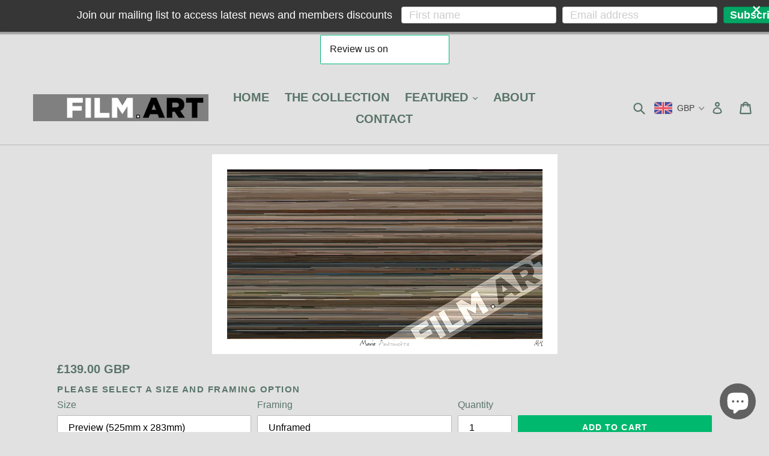

--- FILE ---
content_type: text/html; charset=utf-8
request_url: https://filmdotart.com/products/marie-antoinette-2006
body_size: 47838
content:
<!doctype html>
<!--[if IE 9]> <html class="ie9 no-js" lang="en"> <![endif]-->
<!--[if (gt IE 9)|!(IE)]><!--> <html class="no-js" lang="en"> <!--<![endif]-->
<head>
  <meta charset="utf-8">
  <meta http-equiv="X-UA-Compatible" content="IE=edge,chrome=1">
  <meta name="viewport" content="width=device-width,initial-scale=1">
  <meta name="theme-color" content="#00b96e">
  <link rel="canonical" href="https://filmdotart.com/products/marie-antoinette-2006">

  
    <link rel="shortcut icon" href="//filmdotart.com/cdn/shop/files/fav_b2759e88-9cbf-46e4-8509-9062d41b4a78_32x32.png?v=1613665655" type="image/png">
  

  
  <title>
    &#39;Marie Antoinette&#39; (2006)
    
    
    
      &ndash; F I L M . A R T
    
  </title>

  
    <meta name="description" content="Director: Sofia Coppola Writers : Sofia Coppola Stars : Kirsten Dunst, Jason Schwartzman, Rip Torn&quot;All eyes will be on you,&quot; says the Austrian Empress, Maria Theresa to her youngest daughter Marie Antoinette. The film, marketed for a teen audience, is an impressionistic retelling of Marie Antoinette&#39;s life as a young q">
  

  <!-- /snippets/social-meta-tags.liquid -->




<meta property="og:site_name" content="F I L M . A R T">
<meta property="og:url" content="https://filmdotart.com/products/marie-antoinette-2006">
<meta property="og:title" content="'Marie Antoinette' (2006)">
<meta property="og:type" content="product">
<meta property="og:description" content="Director: Sofia Coppola Writers : Sofia Coppola Stars : Kirsten Dunst, Jason Schwartzman, Rip Torn&quot;All eyes will be on you,&quot; says the Austrian Empress, Maria Theresa to her youngest daughter Marie Antoinette. The film, marketed for a teen audience, is an impressionistic retelling of Marie Antoinette&#39;s life as a young q">

  <meta property="og:price:amount" content="139.00">
  <meta property="og:price:currency" content="GBP">

<meta property="og:image" content="http://filmdotart.com/cdn/shop/products/7383ed129f3dd8d337d99aeb4ee6c801_1200x1200.png?v=1570984564"><meta property="og:image" content="http://filmdotart.com/cdn/shop/products/FATT0422720-XS-U_1200x1200.png?v=1570984564"><meta property="og:image" content="http://filmdotart.com/cdn/shop/products/FATT0422720-XS-B_1200x1200.png?v=1570984564">
<meta property="og:image:secure_url" content="https://filmdotart.com/cdn/shop/products/7383ed129f3dd8d337d99aeb4ee6c801_1200x1200.png?v=1570984564"><meta property="og:image:secure_url" content="https://filmdotart.com/cdn/shop/products/FATT0422720-XS-U_1200x1200.png?v=1570984564"><meta property="og:image:secure_url" content="https://filmdotart.com/cdn/shop/products/FATT0422720-XS-B_1200x1200.png?v=1570984564">


  <meta name="twitter:site" content="@filmdotart">

<meta name="twitter:card" content="summary_large_image">
<meta name="twitter:title" content="'Marie Antoinette' (2006)">
<meta name="twitter:description" content="Director: Sofia Coppola Writers : Sofia Coppola Stars : Kirsten Dunst, Jason Schwartzman, Rip Torn&quot;All eyes will be on you,&quot; says the Austrian Empress, Maria Theresa to her youngest daughter Marie Antoinette. The film, marketed for a teen audience, is an impressionistic retelling of Marie Antoinette&#39;s life as a young q">



  <link href="//filmdotart.com/cdn/shop/t/1/assets/theme.scss.css?v=149580923196530163341699953512" rel="stylesheet" type="text/css" media="all" />
  



  <script async src="https://www.googletagmanager.com/gtag/js?id=UA-110968869-1"></script>

  <script>
    var theme = {
      strings: {
        addToCart: "Add to cart",
        soldOut: "Sold out",
        unavailable: "Unavailable",
        showMore: "Show More",
        showLess: "Show Less",
        addressError: "Error looking up that address",
        addressNoResults: "No results for that address",
        addressQueryLimit: "You have exceeded the Google API usage limit. Consider upgrading to a \u003ca href=\"https:\/\/developers.google.com\/maps\/premium\/usage-limits\"\u003ePremium Plan\u003c\/a\u003e.",
        authError: "There was a problem authenticating your Google Maps account."
      },
      moneyFormat: "\u003cspan class=money\u003e£{{amount}}\u003c\/span\u003e"
    }

    document.documentElement.className = document.documentElement.className.replace('no-js', 'js');
  </script>

  <!--[if (lte IE 9) ]><script src="//filmdotart.com/cdn/shop/t/1/assets/match-media.min.js?v=22265819453975888031510228946" type="text/javascript"></script><![endif]-->

  

  <!--[if (gt IE 9)|!(IE)]><!--><script src="//filmdotart.com/cdn/shop/t/1/assets/lazysizes.js?v=68441465964607740661510228946" async="async"></script><!--<![endif]-->
  <!--[if lte IE 9]><script src="//filmdotart.com/cdn/shop/t/1/assets/lazysizes.min.js?v=496"></script><![endif]-->

  <!--[if (gt IE 9)|!(IE)]><!--><script src="//filmdotart.com/cdn/shop/t/1/assets/vendor.js?v=136118274122071307521510228946" defer="defer"></script><!--<![endif]-->
  <!--[if lte IE 9]><script src="//filmdotart.com/cdn/shop/t/1/assets/vendor.js?v=136118274122071307521510228946"></script><![endif]-->

  <!--[if (gt IE 9)|!(IE)]><!--><script src="//filmdotart.com/cdn/shop/t/1/assets/theme.js?v=170571709406682406441515428961" defer="defer"></script><!--<![endif]-->
  <!--[if lte IE 9]><script src="//filmdotart.com/cdn/shop/t/1/assets/theme.js?v=170571709406682406441515428961"></script><![endif]-->

  <script>window.performance && window.performance.mark && window.performance.mark('shopify.content_for_header.start');</script><meta name="google-site-verification" content="LCZGH95TIFJhMxRVfm_MaO8V522lQvw-RYMZ2wcAJyk">
<meta id="shopify-digital-wallet" name="shopify-digital-wallet" content="/25337648/digital_wallets/dialog">
<meta name="shopify-checkout-api-token" content="5d29e09edb0974047bd14e5b8a558e44">
<meta id="in-context-paypal-metadata" data-shop-id="25337648" data-venmo-supported="false" data-environment="production" data-locale="en_US" data-paypal-v4="true" data-currency="GBP">
<link rel="alternate" hreflang="x-default" href="https://filmdotart.com/products/marie-antoinette-2006">
<link rel="alternate" hreflang="en" href="https://filmdotart.com/products/marie-antoinette-2006">
<link rel="alternate" hreflang="en-IE" href="https://filmdotart.com/en-ie/products/marie-antoinette-2006">
<link rel="alternate" type="application/json+oembed" href="https://filmdotart.com/products/marie-antoinette-2006.oembed">
<script async="async" src="/checkouts/internal/preloads.js?locale=en-GB"></script>
<link rel="preconnect" href="https://shop.app" crossorigin="anonymous">
<script async="async" src="https://shop.app/checkouts/internal/preloads.js?locale=en-GB&shop_id=25337648" crossorigin="anonymous"></script>
<script id="apple-pay-shop-capabilities" type="application/json">{"shopId":25337648,"countryCode":"GB","currencyCode":"GBP","merchantCapabilities":["supports3DS"],"merchantId":"gid:\/\/shopify\/Shop\/25337648","merchantName":"F I L M . A R T","requiredBillingContactFields":["postalAddress","email"],"requiredShippingContactFields":["postalAddress","email"],"shippingType":"shipping","supportedNetworks":["visa","maestro","masterCard","amex","discover","elo"],"total":{"type":"pending","label":"F I L M . A R T","amount":"1.00"},"shopifyPaymentsEnabled":true,"supportsSubscriptions":true}</script>
<script id="shopify-features" type="application/json">{"accessToken":"5d29e09edb0974047bd14e5b8a558e44","betas":["rich-media-storefront-analytics"],"domain":"filmdotart.com","predictiveSearch":true,"shopId":25337648,"locale":"en"}</script>
<script>var Shopify = Shopify || {};
Shopify.shop = "film-art.myshopify.com";
Shopify.locale = "en";
Shopify.currency = {"active":"GBP","rate":"1.0"};
Shopify.country = "GB";
Shopify.theme = {"name":"Debut","id":7461666853,"schema_name":"Debut","schema_version":"1.9.0","theme_store_id":796,"role":"main"};
Shopify.theme.handle = "null";
Shopify.theme.style = {"id":null,"handle":null};
Shopify.cdnHost = "filmdotart.com/cdn";
Shopify.routes = Shopify.routes || {};
Shopify.routes.root = "/";</script>
<script type="module">!function(o){(o.Shopify=o.Shopify||{}).modules=!0}(window);</script>
<script>!function(o){function n(){var o=[];function n(){o.push(Array.prototype.slice.apply(arguments))}return n.q=o,n}var t=o.Shopify=o.Shopify||{};t.loadFeatures=n(),t.autoloadFeatures=n()}(window);</script>
<script>
  window.ShopifyPay = window.ShopifyPay || {};
  window.ShopifyPay.apiHost = "shop.app\/pay";
  window.ShopifyPay.redirectState = null;
</script>
<script id="shop-js-analytics" type="application/json">{"pageType":"product"}</script>
<script defer="defer" async type="module" src="//filmdotart.com/cdn/shopifycloud/shop-js/modules/v2/client.init-shop-cart-sync_BT-GjEfc.en.esm.js"></script>
<script defer="defer" async type="module" src="//filmdotart.com/cdn/shopifycloud/shop-js/modules/v2/chunk.common_D58fp_Oc.esm.js"></script>
<script defer="defer" async type="module" src="//filmdotart.com/cdn/shopifycloud/shop-js/modules/v2/chunk.modal_xMitdFEc.esm.js"></script>
<script type="module">
  await import("//filmdotart.com/cdn/shopifycloud/shop-js/modules/v2/client.init-shop-cart-sync_BT-GjEfc.en.esm.js");
await import("//filmdotart.com/cdn/shopifycloud/shop-js/modules/v2/chunk.common_D58fp_Oc.esm.js");
await import("//filmdotart.com/cdn/shopifycloud/shop-js/modules/v2/chunk.modal_xMitdFEc.esm.js");

  window.Shopify.SignInWithShop?.initShopCartSync?.({"fedCMEnabled":true,"windoidEnabled":true});

</script>
<script>
  window.Shopify = window.Shopify || {};
  if (!window.Shopify.featureAssets) window.Shopify.featureAssets = {};
  window.Shopify.featureAssets['shop-js'] = {"shop-cart-sync":["modules/v2/client.shop-cart-sync_DZOKe7Ll.en.esm.js","modules/v2/chunk.common_D58fp_Oc.esm.js","modules/v2/chunk.modal_xMitdFEc.esm.js"],"init-fed-cm":["modules/v2/client.init-fed-cm_B6oLuCjv.en.esm.js","modules/v2/chunk.common_D58fp_Oc.esm.js","modules/v2/chunk.modal_xMitdFEc.esm.js"],"shop-cash-offers":["modules/v2/client.shop-cash-offers_D2sdYoxE.en.esm.js","modules/v2/chunk.common_D58fp_Oc.esm.js","modules/v2/chunk.modal_xMitdFEc.esm.js"],"shop-login-button":["modules/v2/client.shop-login-button_QeVjl5Y3.en.esm.js","modules/v2/chunk.common_D58fp_Oc.esm.js","modules/v2/chunk.modal_xMitdFEc.esm.js"],"pay-button":["modules/v2/client.pay-button_DXTOsIq6.en.esm.js","modules/v2/chunk.common_D58fp_Oc.esm.js","modules/v2/chunk.modal_xMitdFEc.esm.js"],"shop-button":["modules/v2/client.shop-button_DQZHx9pm.en.esm.js","modules/v2/chunk.common_D58fp_Oc.esm.js","modules/v2/chunk.modal_xMitdFEc.esm.js"],"avatar":["modules/v2/client.avatar_BTnouDA3.en.esm.js"],"init-windoid":["modules/v2/client.init-windoid_CR1B-cfM.en.esm.js","modules/v2/chunk.common_D58fp_Oc.esm.js","modules/v2/chunk.modal_xMitdFEc.esm.js"],"init-shop-for-new-customer-accounts":["modules/v2/client.init-shop-for-new-customer-accounts_C_vY_xzh.en.esm.js","modules/v2/client.shop-login-button_QeVjl5Y3.en.esm.js","modules/v2/chunk.common_D58fp_Oc.esm.js","modules/v2/chunk.modal_xMitdFEc.esm.js"],"init-shop-email-lookup-coordinator":["modules/v2/client.init-shop-email-lookup-coordinator_BI7n9ZSv.en.esm.js","modules/v2/chunk.common_D58fp_Oc.esm.js","modules/v2/chunk.modal_xMitdFEc.esm.js"],"init-shop-cart-sync":["modules/v2/client.init-shop-cart-sync_BT-GjEfc.en.esm.js","modules/v2/chunk.common_D58fp_Oc.esm.js","modules/v2/chunk.modal_xMitdFEc.esm.js"],"shop-toast-manager":["modules/v2/client.shop-toast-manager_DiYdP3xc.en.esm.js","modules/v2/chunk.common_D58fp_Oc.esm.js","modules/v2/chunk.modal_xMitdFEc.esm.js"],"init-customer-accounts":["modules/v2/client.init-customer-accounts_D9ZNqS-Q.en.esm.js","modules/v2/client.shop-login-button_QeVjl5Y3.en.esm.js","modules/v2/chunk.common_D58fp_Oc.esm.js","modules/v2/chunk.modal_xMitdFEc.esm.js"],"init-customer-accounts-sign-up":["modules/v2/client.init-customer-accounts-sign-up_iGw4briv.en.esm.js","modules/v2/client.shop-login-button_QeVjl5Y3.en.esm.js","modules/v2/chunk.common_D58fp_Oc.esm.js","modules/v2/chunk.modal_xMitdFEc.esm.js"],"shop-follow-button":["modules/v2/client.shop-follow-button_CqMgW2wH.en.esm.js","modules/v2/chunk.common_D58fp_Oc.esm.js","modules/v2/chunk.modal_xMitdFEc.esm.js"],"checkout-modal":["modules/v2/client.checkout-modal_xHeaAweL.en.esm.js","modules/v2/chunk.common_D58fp_Oc.esm.js","modules/v2/chunk.modal_xMitdFEc.esm.js"],"shop-login":["modules/v2/client.shop-login_D91U-Q7h.en.esm.js","modules/v2/chunk.common_D58fp_Oc.esm.js","modules/v2/chunk.modal_xMitdFEc.esm.js"],"lead-capture":["modules/v2/client.lead-capture_BJmE1dJe.en.esm.js","modules/v2/chunk.common_D58fp_Oc.esm.js","modules/v2/chunk.modal_xMitdFEc.esm.js"],"payment-terms":["modules/v2/client.payment-terms_Ci9AEqFq.en.esm.js","modules/v2/chunk.common_D58fp_Oc.esm.js","modules/v2/chunk.modal_xMitdFEc.esm.js"]};
</script>
<script>(function() {
  var isLoaded = false;
  function asyncLoad() {
    if (isLoaded) return;
    isLoaded = true;
    var urls = ["\/\/shopify.privy.com\/widget.js?shop=film-art.myshopify.com","https:\/\/chimpstatic.com\/mcjs-connected\/js\/users\/ef07cf31992a650effab9b900\/2302b7dbaa2aef227397f6e2d.js?shop=film-art.myshopify.com","\/\/code.tidio.co\/f430xqlqjrorvsjck2tvpxpvogjh43qg.js?shop=film-art.myshopify.com","https:\/\/cdn.seguno.com\/storefront.js?v=1.0.0\u0026id=a1d36ceeb6bc497ba3d8679f208440b9\u0026bv=1668016377000\u0026cv=1555503273000\u0026shop=film-art.myshopify.com","https:\/\/js.jilt.com\/storefront\/v1\/jilt.js?shop=film-art.myshopify.com","https:\/\/ecommplugins-scripts.trustpilot.com\/v2.1\/js\/header.min.js?settings=eyJrZXkiOiJDdG9pSXJlZlNuVFd0dHRWIn0=\u0026shop=film-art.myshopify.com","https:\/\/ecommplugins-trustboxsettings.trustpilot.com\/film-art.myshopify.com.js?settings=1609869332364\u0026shop=film-art.myshopify.com","https:\/\/widget.trustpilot.com\/bootstrap\/v5\/tp.widget.sync.bootstrap.min.js?shop=film-art.myshopify.com","https:\/\/cdn.getcarro.com\/script-tags\/all\/050820094100.js?shop=film-art.myshopify.com","https:\/\/static2.rapidsearch.dev\/resultpage.js?shop=film-art.myshopify.com","\/\/cdn.shopify.com\/proxy\/728d43e99838901a80a5b34a76f56518adb25d21ce4621397b8add8aad7aff12\/static.cdn.printful.com\/static\/js\/external\/shopify-product-customizer.js?v=0.28\u0026shop=film-art.myshopify.com\u0026sp-cache-control=cHVibGljLCBtYXgtYWdlPTkwMA","https:\/\/s3.eu-west-1.amazonaws.com\/production-klarna-il-shopify-osm\/a6c5e37d3b587ca7438f15aa90b429b47085a035\/film-art.myshopify.com-1708603243294.js?shop=film-art.myshopify.com"];
    for (var i = 0; i < urls.length; i++) {
      var s = document.createElement('script');
      s.type = 'text/javascript';
      s.async = true;
      s.src = urls[i];
      var x = document.getElementsByTagName('script')[0];
      x.parentNode.insertBefore(s, x);
    }
  };
  if(window.attachEvent) {
    window.attachEvent('onload', asyncLoad);
  } else {
    window.addEventListener('load', asyncLoad, false);
  }
})();</script>
<script id="__st">var __st={"a":25337648,"offset":0,"reqid":"9ab2c8c2-6a04-4020-970e-607fdccbe4d3-1769193845","pageurl":"filmdotart.com\/products\/marie-antoinette-2006","u":"61d78aed708a","p":"product","rtyp":"product","rid":566920282157};</script>
<script>window.ShopifyPaypalV4VisibilityTracking = true;</script>
<script id="captcha-bootstrap">!function(){'use strict';const t='contact',e='account',n='new_comment',o=[[t,t],['blogs',n],['comments',n],[t,'customer']],c=[[e,'customer_login'],[e,'guest_login'],[e,'recover_customer_password'],[e,'create_customer']],r=t=>t.map((([t,e])=>`form[action*='/${t}']:not([data-nocaptcha='true']) input[name='form_type'][value='${e}']`)).join(','),a=t=>()=>t?[...document.querySelectorAll(t)].map((t=>t.form)):[];function s(){const t=[...o],e=r(t);return a(e)}const i='password',u='form_key',d=['recaptcha-v3-token','g-recaptcha-response','h-captcha-response',i],f=()=>{try{return window.sessionStorage}catch{return}},m='__shopify_v',_=t=>t.elements[u];function p(t,e,n=!1){try{const o=window.sessionStorage,c=JSON.parse(o.getItem(e)),{data:r}=function(t){const{data:e,action:n}=t;return t[m]||n?{data:e,action:n}:{data:t,action:n}}(c);for(const[e,n]of Object.entries(r))t.elements[e]&&(t.elements[e].value=n);n&&o.removeItem(e)}catch(o){console.error('form repopulation failed',{error:o})}}const l='form_type',E='cptcha';function T(t){t.dataset[E]=!0}const w=window,h=w.document,L='Shopify',v='ce_forms',y='captcha';let A=!1;((t,e)=>{const n=(g='f06e6c50-85a8-45c8-87d0-21a2b65856fe',I='https://cdn.shopify.com/shopifycloud/storefront-forms-hcaptcha/ce_storefront_forms_captcha_hcaptcha.v1.5.2.iife.js',D={infoText:'Protected by hCaptcha',privacyText:'Privacy',termsText:'Terms'},(t,e,n)=>{const o=w[L][v],c=o.bindForm;if(c)return c(t,g,e,D).then(n);var r;o.q.push([[t,g,e,D],n]),r=I,A||(h.body.append(Object.assign(h.createElement('script'),{id:'captcha-provider',async:!0,src:r})),A=!0)});var g,I,D;w[L]=w[L]||{},w[L][v]=w[L][v]||{},w[L][v].q=[],w[L][y]=w[L][y]||{},w[L][y].protect=function(t,e){n(t,void 0,e),T(t)},Object.freeze(w[L][y]),function(t,e,n,w,h,L){const[v,y,A,g]=function(t,e,n){const i=e?o:[],u=t?c:[],d=[...i,...u],f=r(d),m=r(i),_=r(d.filter((([t,e])=>n.includes(e))));return[a(f),a(m),a(_),s()]}(w,h,L),I=t=>{const e=t.target;return e instanceof HTMLFormElement?e:e&&e.form},D=t=>v().includes(t);t.addEventListener('submit',(t=>{const e=I(t);if(!e)return;const n=D(e)&&!e.dataset.hcaptchaBound&&!e.dataset.recaptchaBound,o=_(e),c=g().includes(e)&&(!o||!o.value);(n||c)&&t.preventDefault(),c&&!n&&(function(t){try{if(!f())return;!function(t){const e=f();if(!e)return;const n=_(t);if(!n)return;const o=n.value;o&&e.removeItem(o)}(t);const e=Array.from(Array(32),(()=>Math.random().toString(36)[2])).join('');!function(t,e){_(t)||t.append(Object.assign(document.createElement('input'),{type:'hidden',name:u})),t.elements[u].value=e}(t,e),function(t,e){const n=f();if(!n)return;const o=[...t.querySelectorAll(`input[type='${i}']`)].map((({name:t})=>t)),c=[...d,...o],r={};for(const[a,s]of new FormData(t).entries())c.includes(a)||(r[a]=s);n.setItem(e,JSON.stringify({[m]:1,action:t.action,data:r}))}(t,e)}catch(e){console.error('failed to persist form',e)}}(e),e.submit())}));const S=(t,e)=>{t&&!t.dataset[E]&&(n(t,e.some((e=>e===t))),T(t))};for(const o of['focusin','change'])t.addEventListener(o,(t=>{const e=I(t);D(e)&&S(e,y())}));const B=e.get('form_key'),M=e.get(l),P=B&&M;t.addEventListener('DOMContentLoaded',(()=>{const t=y();if(P)for(const e of t)e.elements[l].value===M&&p(e,B);[...new Set([...A(),...v().filter((t=>'true'===t.dataset.shopifyCaptcha))])].forEach((e=>S(e,t)))}))}(h,new URLSearchParams(w.location.search),n,t,e,['guest_login'])})(!0,!0)}();</script>
<script integrity="sha256-4kQ18oKyAcykRKYeNunJcIwy7WH5gtpwJnB7kiuLZ1E=" data-source-attribution="shopify.loadfeatures" defer="defer" src="//filmdotart.com/cdn/shopifycloud/storefront/assets/storefront/load_feature-a0a9edcb.js" crossorigin="anonymous"></script>
<script crossorigin="anonymous" defer="defer" src="//filmdotart.com/cdn/shopifycloud/storefront/assets/shopify_pay/storefront-65b4c6d7.js?v=20250812"></script>
<script data-source-attribution="shopify.dynamic_checkout.dynamic.init">var Shopify=Shopify||{};Shopify.PaymentButton=Shopify.PaymentButton||{isStorefrontPortableWallets:!0,init:function(){window.Shopify.PaymentButton.init=function(){};var t=document.createElement("script");t.src="https://filmdotart.com/cdn/shopifycloud/portable-wallets/latest/portable-wallets.en.js",t.type="module",document.head.appendChild(t)}};
</script>
<script data-source-attribution="shopify.dynamic_checkout.buyer_consent">
  function portableWalletsHideBuyerConsent(e){var t=document.getElementById("shopify-buyer-consent"),n=document.getElementById("shopify-subscription-policy-button");t&&n&&(t.classList.add("hidden"),t.setAttribute("aria-hidden","true"),n.removeEventListener("click",e))}function portableWalletsShowBuyerConsent(e){var t=document.getElementById("shopify-buyer-consent"),n=document.getElementById("shopify-subscription-policy-button");t&&n&&(t.classList.remove("hidden"),t.removeAttribute("aria-hidden"),n.addEventListener("click",e))}window.Shopify?.PaymentButton&&(window.Shopify.PaymentButton.hideBuyerConsent=portableWalletsHideBuyerConsent,window.Shopify.PaymentButton.showBuyerConsent=portableWalletsShowBuyerConsent);
</script>
<script data-source-attribution="shopify.dynamic_checkout.cart.bootstrap">document.addEventListener("DOMContentLoaded",(function(){function t(){return document.querySelector("shopify-accelerated-checkout-cart, shopify-accelerated-checkout")}if(t())Shopify.PaymentButton.init();else{new MutationObserver((function(e,n){t()&&(Shopify.PaymentButton.init(),n.disconnect())})).observe(document.body,{childList:!0,subtree:!0})}}));
</script>
<link id="shopify-accelerated-checkout-styles" rel="stylesheet" media="screen" href="https://filmdotart.com/cdn/shopifycloud/portable-wallets/latest/accelerated-checkout-backwards-compat.css" crossorigin="anonymous">
<style id="shopify-accelerated-checkout-cart">
        #shopify-buyer-consent {
  margin-top: 1em;
  display: inline-block;
  width: 100%;
}

#shopify-buyer-consent.hidden {
  display: none;
}

#shopify-subscription-policy-button {
  background: none;
  border: none;
  padding: 0;
  text-decoration: underline;
  font-size: inherit;
  cursor: pointer;
}

#shopify-subscription-policy-button::before {
  box-shadow: none;
}

      </style>

<script>window.performance && window.performance.mark && window.performance.mark('shopify.content_for_header.end');</script>
  <script type='text/javascript'>var jiltStorefrontParams = {"capture_email_on_add_to_cart":0,"platform":"shopify","popover_dismiss_message":"Your email and cart are saved so we can send you email reminders about this order.","shop_uuid":"91b1bc63-dfd0-4536-8fbd-e83803698be4"}; </script>

  


  <script type="text/javascript">
    window.RapidSearchAdmin = false;
  </script>


<!-- BEGIN app block: shopify://apps/beast-currency-converter/blocks/doubly/267afa86-a419-4d5b-a61b-556038e7294d -->


	<script>
		var DoublyGlobalCurrency, catchXHR = true, bccAppVersion = 1;
       	var DoublyGlobal = {
			theme : 'flags_theme',
			spanClass : 'money',
			cookieName : '_g1530606695',
			ratesUrl :  'https://init.grizzlyapps.com/9e32c84f0db4f7b1eb40c32bdb0bdea9',
			geoUrl : 'https://currency.grizzlyapps.com/83d400c612f9a099fab8f76dcab73a48',
			shopCurrency : 'GBP',
            allowedCurrencies : '["GBP","USD","EUR","NZD","AUD"]',
			countriesJSON : '[]',
			currencyMessage : 'All orders are processed in GBP. While the content of your cart is currently displayed in <span class="selected-currency"></span>, you will checkout using GBP at the most current exchange rate.',
            currencyFormat : 'money_with_currency_format',
			euroFormat : 'amount',
            removeDecimals : 0,
            roundDecimals : 0,
            roundTo : '99',
            autoSwitch : 0,
			showPriceOnHover : 0,
            showCurrencyMessage : false,
			hideConverter : '',
			forceJqueryLoad : false,
			beeketing : true,
			themeScript : '',
			customerScriptBefore : '',
			customerScriptAfter : '',
			debug: false
		};

		<!-- inline script: fixes + various plugin js functions -->
		DoublyGlobal.themeScript = "if(DoublyGlobal.debug) debugger;if(!window.jQueryGrizzly) { var script = document.createElement('script'); script.type = \"text\/javascript\"; script.src = \"\/\/ajax.googleapis.com\/ajax\/libs\/jquery\/1.11.1\/jquery.min.js\"; document.getElementsByTagName('head')[0].appendChild(script); } var right = 35; var searchRight = 0; var accountPresentMargin = ''; if(jQueryGrizzly('.site-header__icons-wrapper .site-header__account').length!==0) { right = 80; searchRight = 45; accountPresentMargin = '.site-header__icons-wrapper {margin-right: -30px;} .doubly-wrapper { padding-left:15px; } @media screen and (min-width:750px) and (max-width:900px) { .logo--center .doubly-nice-select.slim .current .flags {display:none;} } @media screen and (max-width:400px) { .doubly-wrapper { padding-left:10px; margin-right:-5px; right:0px; } .site-header__icons-wrapper .doubly-wrapper .doubly-nice-select:after { content:none; } } @media screen and (max-width:350px) { .doubly-wrapper { right:0px !important; } }'; } jQueryGrizzly('head').append('<style> .doubly-wrapper {position: absolute; margin-top: -10px; top: 50%; right: '+right+'px;} .logo--left .site-header__search {padding-right: '+(searchRight+130)+'px !important;} '+accountPresentMargin+' @media screen and (min-width:801px) and (max-width:950px) { .logo--left .doubly-nice-select.slim .current .flags {display:none;} .logo--left .site-header__search {padding-right: '+(searchRight+90)+'px;} } @media screen and (min-width:750px) and (max-width:800px) { .logo--left .doubly-nice-select:after {border: 0px;} .logo--left .doubly-nice-select {padding-right: 0px !important;} .logo--left .doubly-nice-select.slim .current .flags {display:none;} .logo--left .site-header__search {padding-right: '+(searchRight+70)+'px;} } @media screen and (max-width:749px) { .site-header .grid .grid__item.medium-up--one-quarter:last-child {width: 70% ;} .site-header .grid .grid__item.medium-up--one-quarter {width: 30% ;} .doubly-wrapper {float: none; display: inline-block; position: relative; right:-5px ;margin-top:0 ;top:0; vertical-align: middle;} .site-header__icons-wrapper {margin-right: -10px;} .site-header__cart { padding-right:10px !important; } } @media screen and (max-width:749px) and (min-width:381px) { .site-header__cart { padding-right:10px !important; } } @media screen and (max-width:381px) { .doubly-nice-select.slim .current .flags {display:none;} } @media screen and (max-width:350px) { .doubly-wrapper .doubly-nice-select { padding-right:3px !important; } .site-header__icons-wrapper .doubly-nice-select:after { content:none; } } <\/style>'); var setRelative = false; if (jQueryGrizzly('.site-header__icons-wrapper .site-header__cart').css('position') == 'relative') { setRelative = true; } if (setRelative) { jQueryGrizzly('head').append('<style> @media screen and (max-width:1050px) and (min-width:800px) { .doubly-wrapper .doubly-nice-select::after { display:none; } } @media screen and (min-width:750px) { .logo--left .site-header__search { padding-right:0px !important; } .site-header__icons-wrapper .doubly-nice-select.slim .current .flags { display:initial !important; } .site-header__icons-wrapper .doubly-wrapper { position:relative; float:none; display:inline-block; margin:0; right:0; top:0; } } @media screen and (min-width:382px) and (max-width:749px) { .doubly-wrapper { width:110px; top:2px; margin-left:-15px; } } @media screen and (max-width:350px) { .doubly-wrapper .doubly-nice-select.right .list { right:-30px; } } <\/style>'); } if (jQueryGrizzly('.cart .doubly-message').length==0) { jQueryGrizzly('.cart .cart__footer').before('<div class=\"doubly-message\"><\/div>'); } jQueryGrizzly('.site-header__icons-wrapper a.site-header__cart').after('<div class=\"doubly-wrapper\"><\/div>'); function afterCurrencySwitcherInit() { jQueryGrizzly('.doubly-wrapper .doubly-nice-select').addClass('slim'); } function reinterpretMoney() { jQueryGrizzly('.grid-view-item.product-card .price.price--listing dd>.price-item').each(function() { if(jQueryGrizzly(this).text().trim().length > 0 && jQueryGrizzly(this).find('span.money').length==0 && jQueryGrizzly(this).text().trim().indexOf('<span class=money>') !== -1) { var initialText = jQueryGrizzly(this).text().trim(); jQueryGrizzly(this).html(initialText); } }); jQueryGrizzly('.template-search .price.price--listing dd>.price-item').each(function() { if(jQueryGrizzly(this).text().trim().length > 0 && jQueryGrizzly(this).find('span.money').length==0 && jQueryGrizzly(this).text().trim().indexOf('<span class=money>') !== -1) { var initialText = jQueryGrizzly(this).text().trim(); jQueryGrizzly(this).html(initialText); } }); } reinterpretMoney(); setTimeout(function() { reinterpretMoney(); },1000);";
                    DoublyGlobal.initNiceSelect = function(){
                        !function(e) {
                            e.fn.niceSelect = function() {
                                this.each(function() {
                                    var s = e(this);
                                    var t = s.next()
                                    , n = s.find('option')
                                    , a = s.find('option:selected');
                                    t.find('.current').html('<span class="flags flags-' + a.data('country') + '"></span> &nbsp;' + a.data('display') || a.text());
                                }),
                                e(document).off('.nice_select'),
                                e(document).on('click.nice_select', '.doubly-nice-select.doubly-nice-select', function(s) {
                                    var t = e(this);
                                    e('.doubly-nice-select').not(t).removeClass('open'),
                                    t.toggleClass('open'),
                                    t.hasClass('open') ? (t.find('.option'),
                                    t.find('.focus').removeClass('focus'),
                                    t.find('.selected').addClass('focus')) : t.focus()
                                }),
                                e(document).on('click.nice_select', function(s) {
                                    0 === e(s.target).closest('.doubly-nice-select').length && e('.doubly-nice-select').removeClass('open').find('.option')
                                }),
                                e(document).on('click.nice_select', '.doubly-nice-select .option', function(s) {
                                    var t = e(this);
                                    e('.doubly-nice-select').each(function() {
                                        var s = e(this).find('.option[data-value="' + t.data('value') + '"]')
                                        , n = s.closest('.doubly-nice-select');
                                        n.find('.selected').removeClass('selected'),
                                        s.addClass('selected');
                                        var a = '<span class="flags flags-' + s.data('country') + '"></span> &nbsp;' + s.data('display') || s.text();
                                        n.find('.current').html(a),
                                        n.prev('select').val(s.data('value')).trigger('change')
                                    })
                                }),
                                e(document).on('keydown.nice_select', '.doubly-nice-select', function(s) {
                                    var t = e(this)
                                    , n = e(t.find('.focus') || t.find('.list .option.selected'));
                                    if (32 == s.keyCode || 13 == s.keyCode)
                                        return t.hasClass('open') ? n.trigger('click') : t.trigger('click'),
                                        !1;
                                    if (40 == s.keyCode)
                                        return t.hasClass('open') ? n.next().length > 0 && (t.find('.focus').removeClass('focus'),
                                        n.next().addClass('focus')) : t.trigger('click'),
                                        !1;
                                    if (38 == s.keyCode)
                                        return t.hasClass('open') ? n.prev().length > 0 && (t.find('.focus').removeClass('focus'),
                                        n.prev().addClass('focus')) : t.trigger('click'),
                                        !1;
                                    if (27 == s.keyCode)
                                        t.hasClass('open') && t.trigger('click');
                                    else if (9 == s.keyCode && t.hasClass('open'))
                                        return !1
                                })
                            }
                        }(jQueryGrizzly);
                    };
                DoublyGlobal.addSelect = function(){
                    /* add select in select wrapper or body */  
                    if (jQueryGrizzly('.doubly-wrapper').length>0) { 
                        var doublyWrapper = '.doubly-wrapper';
                    } else if (jQueryGrizzly('.doubly-float').length==0) {
                        var doublyWrapper = '.doubly-float';
                        jQueryGrizzly('body').append('<div class="doubly-float"></div>');
                    }
                    document.querySelectorAll(doublyWrapper).forEach(function(el) {
                        el.insertAdjacentHTML('afterbegin', '<select class="currency-switcher right" name="doubly-currencies"><option value="GBP" data-country="United-Kingdom" data-currency-symbol="&#163;" data-display="GBP">British Pound Sterling</option><option value="USD" data-country="United-States" data-currency-symbol="&#36;" data-display="USD">US Dollar</option><option value="EUR" data-country="European-Union" data-currency-symbol="&#8364;" data-display="EUR">Euro</option><option value="NZD" data-country="New-Zealand" data-currency-symbol="&#36;" data-display="NZD">New Zealand Dollar</option><option value="AUD" data-country="Australia" data-currency-symbol="&#36;" data-display="AUD">Australian Dollar</option></select> <div class="doubly-nice-select currency-switcher right" data-nosnippet> <span class="current notranslate"></span> <ul class="list"> <li class="option notranslate" data-value="GBP" data-country="United-Kingdom" data-currency-symbol="&#163;" data-display="GBP"><span class="flags flags-United-Kingdom"></span> &nbsp;British Pound Sterling</li><li class="option notranslate" data-value="USD" data-country="United-States" data-currency-symbol="&#36;" data-display="USD"><span class="flags flags-United-States"></span> &nbsp;US Dollar</li><li class="option notranslate" data-value="EUR" data-country="European-Union" data-currency-symbol="&#8364;" data-display="EUR"><span class="flags flags-European-Union"></span> &nbsp;Euro</li><li class="option notranslate" data-value="NZD" data-country="New-Zealand" data-currency-symbol="&#36;" data-display="NZD"><span class="flags flags-New-Zealand"></span> &nbsp;New Zealand Dollar</li><li class="option notranslate" data-value="AUD" data-country="Australia" data-currency-symbol="&#36;" data-display="AUD"><span class="flags flags-Australia"></span> &nbsp;Australian Dollar</li> </ul> </div>');
                    });
                }
		var bbb = "";
	</script>
	
	
	<!-- inline styles -->
	<style> 
		
		.flags{background-image:url("https://cdn.shopify.com/extensions/01997e3d-dbe8-7f57-a70f-4120f12c2b07/currency-54/assets/currency-flags.png")}
		.flags-small{background-image:url("https://cdn.shopify.com/extensions/01997e3d-dbe8-7f57-a70f-4120f12c2b07/currency-54/assets/currency-flags-small.png")}
		select.currency-switcher{display:none}.doubly-nice-select{-webkit-tap-highlight-color:transparent;background-color:#fff;border-radius:5px;border:1px solid #e8e8e8;box-sizing:border-box;cursor:pointer;display:block;float:left;font-family:"Helvetica Neue",Arial;font-size:14px;font-weight:400;height:42px;line-height:40px;outline:0;padding-left:12px;padding-right:30px;position:relative;text-align:left!important;transition:none;/*transition:all .2s ease-in-out;*/-webkit-user-select:none;-moz-user-select:none;-ms-user-select:none;user-select:none;white-space:nowrap;width:auto}.doubly-nice-select:hover{border-color:#dbdbdb}.doubly-nice-select.open,.doubly-nice-select:active,.doubly-nice-select:focus{border-color:#88bfff}.doubly-nice-select:after{border-bottom:2px solid #999;border-right:2px solid #999;content:"";display:block;height:5px;box-sizing:content-box;pointer-events:none;position:absolute;right:14px;top:16px;-webkit-transform-origin:66% 66%;transform-origin:66% 66%;-webkit-transform:rotate(45deg);transform:rotate(45deg);transition:transform .15s ease-in-out;width:5px}.doubly-nice-select.open:after{-webkit-transform:rotate(-135deg);transform:rotate(-135deg)}.doubly-nice-select.open .list{opacity:1;pointer-events:auto;-webkit-transform:scale(1) translateY(0);transform:scale(1) translateY(0); z-index:1000000 !important;}.doubly-nice-select.disabled{border-color:#ededed;color:#999;pointer-events:none}.doubly-nice-select.disabled:after{border-color:#ccc}.doubly-nice-select.wide{width:100%}.doubly-nice-select.wide .list{left:0!important;right:0!important}.doubly-nice-select.right{float:right}.doubly-nice-select.right .list{left:auto;right:0}.doubly-nice-select.small{font-size:12px;height:36px;line-height:34px}.doubly-nice-select.small:after{height:4px;width:4px}.flags-Afghanistan,.flags-Albania,.flags-Algeria,.flags-Andorra,.flags-Angola,.flags-Antigua-and-Barbuda,.flags-Argentina,.flags-Armenia,.flags-Aruba,.flags-Australia,.flags-Austria,.flags-Azerbaijan,.flags-Bahamas,.flags-Bahrain,.flags-Bangladesh,.flags-Barbados,.flags-Belarus,.flags-Belgium,.flags-Belize,.flags-Benin,.flags-Bermuda,.flags-Bhutan,.flags-Bitcoin,.flags-Bolivia,.flags-Bosnia-and-Herzegovina,.flags-Botswana,.flags-Brazil,.flags-Brunei,.flags-Bulgaria,.flags-Burkina-Faso,.flags-Burundi,.flags-Cambodia,.flags-Cameroon,.flags-Canada,.flags-Cape-Verde,.flags-Cayman-Islands,.flags-Central-African-Republic,.flags-Chad,.flags-Chile,.flags-China,.flags-Colombia,.flags-Comoros,.flags-Congo-Democratic,.flags-Congo-Republic,.flags-Costa-Rica,.flags-Cote-d_Ivoire,.flags-Croatia,.flags-Cuba,.flags-Curacao,.flags-Cyprus,.flags-Czech-Republic,.flags-Denmark,.flags-Djibouti,.flags-Dominica,.flags-Dominican-Republic,.flags-East-Timor,.flags-Ecuador,.flags-Egypt,.flags-El-Salvador,.flags-Equatorial-Guinea,.flags-Eritrea,.flags-Estonia,.flags-Ethiopia,.flags-European-Union,.flags-Falkland-Islands,.flags-Fiji,.flags-Finland,.flags-France,.flags-Gabon,.flags-Gambia,.flags-Georgia,.flags-Germany,.flags-Ghana,.flags-Gibraltar,.flags-Grecee,.flags-Grenada,.flags-Guatemala,.flags-Guernsey,.flags-Guinea,.flags-Guinea-Bissau,.flags-Guyana,.flags-Haiti,.flags-Honduras,.flags-Hong-Kong,.flags-Hungary,.flags-IMF,.flags-Iceland,.flags-India,.flags-Indonesia,.flags-Iran,.flags-Iraq,.flags-Ireland,.flags-Isle-of-Man,.flags-Israel,.flags-Italy,.flags-Jamaica,.flags-Japan,.flags-Jersey,.flags-Jordan,.flags-Kazakhstan,.flags-Kenya,.flags-Korea-North,.flags-Korea-South,.flags-Kosovo,.flags-Kuwait,.flags-Kyrgyzstan,.flags-Laos,.flags-Latvia,.flags-Lebanon,.flags-Lesotho,.flags-Liberia,.flags-Libya,.flags-Liechtenstein,.flags-Lithuania,.flags-Luxembourg,.flags-Macao,.flags-Macedonia,.flags-Madagascar,.flags-Malawi,.flags-Malaysia,.flags-Maldives,.flags-Mali,.flags-Malta,.flags-Marshall-Islands,.flags-Mauritania,.flags-Mauritius,.flags-Mexico,.flags-Micronesia-_Federated_,.flags-Moldova,.flags-Monaco,.flags-Mongolia,.flags-Montenegro,.flags-Morocco,.flags-Mozambique,.flags-Myanmar,.flags-Namibia,.flags-Nauru,.flags-Nepal,.flags-Netherlands,.flags-New-Zealand,.flags-Nicaragua,.flags-Niger,.flags-Nigeria,.flags-Norway,.flags-Oman,.flags-Pakistan,.flags-Palau,.flags-Panama,.flags-Papua-New-Guinea,.flags-Paraguay,.flags-Peru,.flags-Philippines,.flags-Poland,.flags-Portugal,.flags-Qatar,.flags-Romania,.flags-Russia,.flags-Rwanda,.flags-Saint-Helena,.flags-Saint-Kitts-and-Nevis,.flags-Saint-Lucia,.flags-Saint-Vincent-and-the-Grenadines,.flags-Samoa,.flags-San-Marino,.flags-Sao-Tome-and-Principe,.flags-Saudi-Arabia,.flags-Seborga,.flags-Senegal,.flags-Serbia,.flags-Seychelles,.flags-Sierra-Leone,.flags-Singapore,.flags-Slovakia,.flags-Slovenia,.flags-Solomon-Islands,.flags-Somalia,.flags-South-Africa,.flags-South-Sudan,.flags-Spain,.flags-Sri-Lanka,.flags-Sudan,.flags-Suriname,.flags-Swaziland,.flags-Sweden,.flags-Switzerland,.flags-Syria,.flags-Taiwan,.flags-Tajikistan,.flags-Tanzania,.flags-Thailand,.flags-Togo,.flags-Tonga,.flags-Trinidad-and-Tobago,.flags-Tunisia,.flags-Turkey,.flags-Turkmenistan,.flags-Tuvalu,.flags-Uganda,.flags-Ukraine,.flags-United-Arab-Emirates,.flags-United-Kingdom,.flags-United-States,.flags-Uruguay,.flags-Uzbekistan,.flags-Vanuatu,.flags-Vatican-City,.flags-Venezuela,.flags-Vietnam,.flags-Wallis-and-Futuna,.flags-XAG,.flags-XAU,.flags-XPT,.flags-Yemen,.flags-Zambia,.flags-Zimbabwe{width:30px;height:20px}.doubly-nice-select.small .option{line-height:34px;min-height:34px}.doubly-nice-select .list{background-color:#fff;border-radius:5px;box-shadow:0 0 0 1px rgba(68,68,68,.11);box-sizing:border-box;margin:4px 0 0!important;opacity:0;overflow:scroll;overflow-x:hidden;padding:0;pointer-events:none;position:absolute;top:100%;max-height:260px;left:0;-webkit-transform-origin:50% 0;transform-origin:50% 0;-webkit-transform:scale(.75) translateY(-21px);transform:scale(.75) translateY(-21px);transition:all .2s cubic-bezier(.5,0,0,1.25),opacity .15s ease-out;z-index:100000}.doubly-nice-select .current img,.doubly-nice-select .option img{vertical-align:top;padding-top:10px}.doubly-nice-select .list:hover .option:not(:hover){background-color:transparent!important}.doubly-nice-select .option{font-size:13px !important;float:none!important;text-align:left !important;margin:0px !important;font-family:Helvetica Neue,Arial !important;letter-spacing:normal;text-transform:none;display:block!important;cursor:pointer;font-weight:400;line-height:40px!important;list-style:none;min-height:40px;min-width:55px;margin-bottom:0;outline:0;padding-left:18px!important;padding-right:52px!important;text-align:left;transition:all .2s}.doubly-nice-select .option.focus,.doubly-nice-select .option.selected.focus,.doubly-nice-select .option:hover{background-color:#f6f6f6}.doubly-nice-select .option.selected{font-weight:700}.doubly-nice-select .current img{line-height:45px}.doubly-nice-select.slim{padding:0 18px 0 0;height:20px;line-height:20px;border:0;background:0 0!important}.doubly-nice-select.slim .current .flags{margin-top:0 !important}.doubly-nice-select.slim:after{right:4px;top:6px}.flags{background-repeat:no-repeat;display:block;margin:10px 4px 0 0 !important;float:left}.flags-Zimbabwe{background-position:-5px -5px}.flags-Zambia{background-position:-45px -5px}.flags-Yemen{background-position:-85px -5px}.flags-Vietnam{background-position:-125px -5px}.flags-Venezuela{background-position:-165px -5px}.flags-Vatican-City{background-position:-205px -5px}.flags-Vanuatu{background-position:-245px -5px}.flags-Uzbekistan{background-position:-285px -5px}.flags-Uruguay{background-position:-325px -5px}.flags-United-States{background-position:-365px -5px}.flags-United-Kingdom{background-position:-405px -5px}.flags-United-Arab-Emirates{background-position:-445px -5px}.flags-Ukraine{background-position:-5px -35px}.flags-Uganda{background-position:-45px -35px}.flags-Tuvalu{background-position:-85px -35px}.flags-Turkmenistan{background-position:-125px -35px}.flags-Turkey{background-position:-165px -35px}.flags-Tunisia{background-position:-205px -35px}.flags-Trinidad-and-Tobago{background-position:-245px -35px}.flags-Tonga{background-position:-285px -35px}.flags-Togo{background-position:-325px -35px}.flags-Thailand{background-position:-365px -35px}.flags-Tanzania{background-position:-405px -35px}.flags-Tajikistan{background-position:-445px -35px}.flags-Taiwan{background-position:-5px -65px}.flags-Syria{background-position:-45px -65px}.flags-Switzerland{background-position:-85px -65px}.flags-Sweden{background-position:-125px -65px}.flags-Swaziland{background-position:-165px -65px}.flags-Suriname{background-position:-205px -65px}.flags-Sudan{background-position:-245px -65px}.flags-Sri-Lanka{background-position:-285px -65px}.flags-Spain{background-position:-325px -65px}.flags-South-Sudan{background-position:-365px -65px}.flags-South-Africa{background-position:-405px -65px}.flags-Somalia{background-position:-445px -65px}.flags-Solomon-Islands{background-position:-5px -95px}.flags-Slovenia{background-position:-45px -95px}.flags-Slovakia{background-position:-85px -95px}.flags-Singapore{background-position:-125px -95px}.flags-Sierra-Leone{background-position:-165px -95px}.flags-Seychelles{background-position:-205px -95px}.flags-Serbia{background-position:-245px -95px}.flags-Senegal{background-position:-285px -95px}.flags-Saudi-Arabia{background-position:-325px -95px}.flags-Sao-Tome-and-Principe{background-position:-365px -95px}.flags-San-Marino{background-position:-405px -95px}.flags-Samoa{background-position:-445px -95px}.flags-Saint-Vincent-and-the-Grenadines{background-position:-5px -125px}.flags-Saint-Lucia{background-position:-45px -125px}.flags-Saint-Kitts-and-Nevis{background-position:-85px -125px}.flags-Rwanda{background-position:-125px -125px}.flags-Russia{background-position:-165px -125px}.flags-Romania{background-position:-205px -125px}.flags-Qatar{background-position:-245px -125px}.flags-Portugal{background-position:-285px -125px}.flags-Poland{background-position:-325px -125px}.flags-Philippines{background-position:-365px -125px}.flags-Peru{background-position:-405px -125px}.flags-Paraguay{background-position:-445px -125px}.flags-Papua-New-Guinea{background-position:-5px -155px}.flags-Panama{background-position:-45px -155px}.flags-Palau{background-position:-85px -155px}.flags-Pakistan{background-position:-125px -155px}.flags-Oman{background-position:-165px -155px}.flags-Norway{background-position:-205px -155px}.flags-Nigeria{background-position:-245px -155px}.flags-Niger{background-position:-285px -155px}.flags-Nicaragua{background-position:-325px -155px}.flags-New-Zealand{background-position:-365px -155px}.flags-Netherlands{background-position:-405px -155px}.flags-Nepal{background-position:-445px -155px}.flags-Nauru{background-position:-5px -185px}.flags-Namibia{background-position:-45px -185px}.flags-Myanmar{background-position:-85px -185px}.flags-Mozambique{background-position:-125px -185px}.flags-Morocco{background-position:-165px -185px}.flags-Montenegro{background-position:-205px -185px}.flags-Mongolia{background-position:-245px -185px}.flags-Monaco{background-position:-285px -185px}.flags-Moldova{background-position:-325px -185px}.flags-Micronesia-_Federated_{background-position:-365px -185px}.flags-Mexico{background-position:-405px -185px}.flags-Mauritius{background-position:-445px -185px}.flags-Mauritania{background-position:-5px -215px}.flags-Marshall-Islands{background-position:-45px -215px}.flags-Malta{background-position:-85px -215px}.flags-Mali{background-position:-125px -215px}.flags-Maldives{background-position:-165px -215px}.flags-Malaysia{background-position:-205px -215px}.flags-Malawi{background-position:-245px -215px}.flags-Madagascar{background-position:-285px -215px}.flags-Macedonia{background-position:-325px -215px}.flags-Luxembourg{background-position:-365px -215px}.flags-Lithuania{background-position:-405px -215px}.flags-Liechtenstein{background-position:-445px -215px}.flags-Libya{background-position:-5px -245px}.flags-Liberia{background-position:-45px -245px}.flags-Lesotho{background-position:-85px -245px}.flags-Lebanon{background-position:-125px -245px}.flags-Latvia{background-position:-165px -245px}.flags-Laos{background-position:-205px -245px}.flags-Kyrgyzstan{background-position:-245px -245px}.flags-Kuwait{background-position:-285px -245px}.flags-Kosovo{background-position:-325px -245px}.flags-Korea-South{background-position:-365px -245px}.flags-Korea-North{background-position:-405px -245px}.flags-Kiribati{width:30px;height:20px;background-position:-445px -245px}.flags-Kenya{background-position:-5px -275px}.flags-Kazakhstan{background-position:-45px -275px}.flags-Jordan{background-position:-85px -275px}.flags-Japan{background-position:-125px -275px}.flags-Jamaica{background-position:-165px -275px}.flags-Italy{background-position:-205px -275px}.flags-Israel{background-position:-245px -275px}.flags-Ireland{background-position:-285px -275px}.flags-Iraq{background-position:-325px -275px}.flags-Iran{background-position:-365px -275px}.flags-Indonesia{background-position:-405px -275px}.flags-India{background-position:-445px -275px}.flags-Iceland{background-position:-5px -305px}.flags-Hungary{background-position:-45px -305px}.flags-Honduras{background-position:-85px -305px}.flags-Haiti{background-position:-125px -305px}.flags-Guyana{background-position:-165px -305px}.flags-Guinea{background-position:-205px -305px}.flags-Guinea-Bissau{background-position:-245px -305px}.flags-Guatemala{background-position:-285px -305px}.flags-Grenada{background-position:-325px -305px}.flags-Grecee{background-position:-365px -305px}.flags-Ghana{background-position:-405px -305px}.flags-Germany{background-position:-445px -305px}.flags-Georgia{background-position:-5px -335px}.flags-Gambia{background-position:-45px -335px}.flags-Gabon{background-position:-85px -335px}.flags-France{background-position:-125px -335px}.flags-Finland{background-position:-165px -335px}.flags-Fiji{background-position:-205px -335px}.flags-Ethiopia{background-position:-245px -335px}.flags-Estonia{background-position:-285px -335px}.flags-Eritrea{background-position:-325px -335px}.flags-Equatorial-Guinea{background-position:-365px -335px}.flags-El-Salvador{background-position:-405px -335px}.flags-Egypt{background-position:-445px -335px}.flags-Ecuador{background-position:-5px -365px}.flags-East-Timor{background-position:-45px -365px}.flags-Dominican-Republic{background-position:-85px -365px}.flags-Dominica{background-position:-125px -365px}.flags-Djibouti{background-position:-165px -365px}.flags-Denmark{background-position:-205px -365px}.flags-Czech-Republic{background-position:-245px -365px}.flags-Cyprus{background-position:-285px -365px}.flags-Cuba{background-position:-325px -365px}.flags-Croatia{background-position:-365px -365px}.flags-Cote-d_Ivoire{background-position:-405px -365px}.flags-Costa-Rica{background-position:-445px -365px}.flags-Congo-Republic{background-position:-5px -395px}.flags-Congo-Democratic{background-position:-45px -395px}.flags-Comoros{background-position:-85px -395px}.flags-Colombia{background-position:-125px -395px}.flags-China{background-position:-165px -395px}.flags-Chile{background-position:-205px -395px}.flags-Chad{background-position:-245px -395px}.flags-Central-African-Republic{background-position:-285px -395px}.flags-Cape-Verde{background-position:-325px -395px}.flags-Canada{background-position:-365px -395px}.flags-Cameroon{background-position:-405px -395px}.flags-Cambodia{background-position:-445px -395px}.flags-Burundi{background-position:-5px -425px}.flags-Burkina-Faso{background-position:-45px -425px}.flags-Bulgaria{background-position:-85px -425px}.flags-Brunei{background-position:-125px -425px}.flags-Brazil{background-position:-165px -425px}.flags-Botswana{background-position:-205px -425px}.flags-Bosnia-and-Herzegovina{background-position:-245px -425px}.flags-Bolivia{background-position:-285px -425px}.flags-Bhutan{background-position:-325px -425px}.flags-Benin{background-position:-365px -425px}.flags-Belize{background-position:-405px -425px}.flags-Belgium{background-position:-445px -425px}.flags-Belarus{background-position:-5px -455px}.flags-Barbados{background-position:-45px -455px}.flags-Bangladesh{background-position:-85px -455px}.flags-Bahrain{background-position:-125px -455px}.flags-Bahamas{background-position:-165px -455px}.flags-Azerbaijan{background-position:-205px -455px}.flags-Austria{background-position:-245px -455px}.flags-Australia{background-position:-285px -455px}.flags-Armenia{background-position:-325px -455px}.flags-Argentina{background-position:-365px -455px}.flags-Antigua-and-Barbuda{background-position:-405px -455px}.flags-Andorra{background-position:-445px -455px}.flags-Algeria{background-position:-5px -485px}.flags-Albania{background-position:-45px -485px}.flags-Afghanistan{background-position:-85px -485px}.flags-Bermuda{background-position:-125px -485px}.flags-European-Union{background-position:-165px -485px}.flags-XPT{background-position:-205px -485px}.flags-XAU{background-position:-245px -485px}.flags-XAG{background-position:-285px -485px}.flags-Wallis-and-Futuna{background-position:-325px -485px}.flags-Seborga{background-position:-365px -485px}.flags-Aruba{background-position:-405px -485px}.flags-Angola{background-position:-445px -485px}.flags-Saint-Helena{background-position:-485px -5px}.flags-Macao{background-position:-485px -35px}.flags-Jersey{background-position:-485px -65px}.flags-Isle-of-Man{background-position:-485px -95px}.flags-IMF{background-position:-485px -125px}.flags-Hong-Kong{background-position:-485px -155px}.flags-Guernsey{background-position:-485px -185px}.flags-Gibraltar{background-position:-485px -215px}.flags-Falkland-Islands{background-position:-485px -245px}.flags-Curacao{background-position:-485px -275px}.flags-Cayman-Islands{background-position:-485px -305px}.flags-Bitcoin{background-position:-485px -335px}.flags-small{background-repeat:no-repeat;display:block;margin:5px 3px 0 0 !important;border:1px solid #fff;box-sizing:content-box;float:left}.doubly-nice-select.open .list .flags-small{margin-top:15px  !important}.flags-small.flags-Zimbabwe{width:15px;height:10px;background-position:0 0}.flags-small.flags-Zambia{width:15px;height:10px;background-position:-15px 0}.flags-small.flags-Yemen{width:15px;height:10px;background-position:-30px 0}.flags-small.flags-Vietnam{width:15px;height:10px;background-position:-45px 0}.flags-small.flags-Venezuela{width:15px;height:10px;background-position:-60px 0}.flags-small.flags-Vatican-City{width:15px;height:10px;background-position:-75px 0}.flags-small.flags-Vanuatu{width:15px;height:10px;background-position:-90px 0}.flags-small.flags-Uzbekistan{width:15px;height:10px;background-position:-105px 0}.flags-small.flags-Uruguay{width:15px;height:10px;background-position:-120px 0}.flags-small.flags-United-Kingdom{width:15px;height:10px;background-position:-150px 0}.flags-small.flags-United-Arab-Emirates{width:15px;height:10px;background-position:-165px 0}.flags-small.flags-Ukraine{width:15px;height:10px;background-position:0 -10px}.flags-small.flags-Uganda{width:15px;height:10px;background-position:-15px -10px}.flags-small.flags-Tuvalu{width:15px;height:10px;background-position:-30px -10px}.flags-small.flags-Turkmenistan{width:15px;height:10px;background-position:-45px -10px}.flags-small.flags-Turkey{width:15px;height:10px;background-position:-60px -10px}.flags-small.flags-Tunisia{width:15px;height:10px;background-position:-75px -10px}.flags-small.flags-Trinidad-and-Tobago{width:15px;height:10px;background-position:-90px -10px}.flags-small.flags-Tonga{width:15px;height:10px;background-position:-105px -10px}.flags-small.flags-Togo{width:15px;height:10px;background-position:-120px -10px}.flags-small.flags-Thailand{width:15px;height:10px;background-position:-135px -10px}.flags-small.flags-Tanzania{width:15px;height:10px;background-position:-150px -10px}.flags-small.flags-Tajikistan{width:15px;height:10px;background-position:-165px -10px}.flags-small.flags-Taiwan{width:15px;height:10px;background-position:0 -20px}.flags-small.flags-Syria{width:15px;height:10px;background-position:-15px -20px}.flags-small.flags-Switzerland{width:15px;height:10px;background-position:-30px -20px}.flags-small.flags-Sweden{width:15px;height:10px;background-position:-45px -20px}.flags-small.flags-Swaziland{width:15px;height:10px;background-position:-60px -20px}.flags-small.flags-Suriname{width:15px;height:10px;background-position:-75px -20px}.flags-small.flags-Sudan{width:15px;height:10px;background-position:-90px -20px}.flags-small.flags-Sri-Lanka{width:15px;height:10px;background-position:-105px -20px}.flags-small.flags-Spain{width:15px;height:10px;background-position:-120px -20px}.flags-small.flags-South-Sudan{width:15px;height:10px;background-position:-135px -20px}.flags-small.flags-South-Africa{width:15px;height:10px;background-position:-150px -20px}.flags-small.flags-Somalia{width:15px;height:10px;background-position:-165px -20px}.flags-small.flags-Solomon-Islands{width:15px;height:10px;background-position:0 -30px}.flags-small.flags-Slovenia{width:15px;height:10px;background-position:-15px -30px}.flags-small.flags-Slovakia{width:15px;height:10px;background-position:-30px -30px}.flags-small.flags-Singapore{width:15px;height:10px;background-position:-45px -30px}.flags-small.flags-Sierra-Leone{width:15px;height:10px;background-position:-60px -30px}.flags-small.flags-Seychelles{width:15px;height:10px;background-position:-75px -30px}.flags-small.flags-Serbia{width:15px;height:10px;background-position:-90px -30px}.flags-small.flags-Senegal{width:15px;height:10px;background-position:-105px -30px}.flags-small.flags-Saudi-Arabia{width:15px;height:10px;background-position:-120px -30px}.flags-small.flags-Sao-Tome-and-Principe{width:15px;height:10px;background-position:-135px -30px}.flags-small.flags-San-Marino{width:15px;height:10px;background-position:-150px -30px}.flags-small.flags-Samoa{width:15px;height:10px;background-position:-165px -30px}.flags-small.flags-Saint-Vincent-and-the-Grenadines{width:15px;height:10px;background-position:0 -40px}.flags-small.flags-Saint-Lucia{width:15px;height:10px;background-position:-15px -40px}.flags-small.flags-Saint-Kitts-and-Nevis{width:15px;height:10px;background-position:-30px -40px}.flags-small.flags-Rwanda{width:15px;height:10px;background-position:-45px -40px}.flags-small.flags-Russia{width:15px;height:10px;background-position:-60px -40px}.flags-small.flags-Romania{width:15px;height:10px;background-position:-75px -40px}.flags-small.flags-Qatar{width:15px;height:10px;background-position:-90px -40px}.flags-small.flags-Portugal{width:15px;height:10px;background-position:-105px -40px}.flags-small.flags-Poland{width:15px;height:10px;background-position:-120px -40px}.flags-small.flags-Philippines{width:15px;height:10px;background-position:-135px -40px}.flags-small.flags-Peru{width:15px;height:10px;background-position:-150px -40px}.flags-small.flags-Paraguay{width:15px;height:10px;background-position:-165px -40px}.flags-small.flags-Papua-New-Guinea{width:15px;height:10px;background-position:0 -50px}.flags-small.flags-Panama{width:15px;height:10px;background-position:-15px -50px}.flags-small.flags-Palau{width:15px;height:10px;background-position:-30px -50px}.flags-small.flags-Pakistan{width:15px;height:10px;background-position:-45px -50px}.flags-small.flags-Oman{width:15px;height:10px;background-position:-60px -50px}.flags-small.flags-Norway{width:15px;height:10px;background-position:-75px -50px}.flags-small.flags-Nigeria{width:15px;height:10px;background-position:-90px -50px}.flags-small.flags-Niger{width:15px;height:10px;background-position:-105px -50px}.flags-small.flags-Nicaragua{width:15px;height:10px;background-position:-120px -50px}.flags-small.flags-New-Zealand{width:15px;height:10px;background-position:-135px -50px}.flags-small.flags-Netherlands{width:15px;height:10px;background-position:-150px -50px}.flags-small.flags-Nepal{width:15px;height:10px;background-position:-165px -50px}.flags-small.flags-Nauru{width:15px;height:10px;background-position:0 -60px}.flags-small.flags-Namibia{width:15px;height:10px;background-position:-15px -60px}.flags-small.flags-Myanmar{width:15px;height:10px;background-position:-30px -60px}.flags-small.flags-Mozambique{width:15px;height:10px;background-position:-45px -60px}.flags-small.flags-Morocco{width:15px;height:10px;background-position:-60px -60px}.flags-small.flags-Montenegro{width:15px;height:10px;background-position:-75px -60px}.flags-small.flags-Mongolia{width:15px;height:10px;background-position:-90px -60px}.flags-small.flags-Monaco{width:15px;height:10px;background-position:-105px -60px}.flags-small.flags-Moldova{width:15px;height:10px;background-position:-120px -60px}.flags-small.flags-Micronesia-_Federated_{width:15px;height:10px;background-position:-135px -60px}.flags-small.flags-Mexico{width:15px;height:10px;background-position:-150px -60px}.flags-small.flags-Mauritius{width:15px;height:10px;background-position:-165px -60px}.flags-small.flags-Mauritania{width:15px;height:10px;background-position:0 -70px}.flags-small.flags-Marshall-Islands{width:15px;height:10px;background-position:-15px -70px}.flags-small.flags-Malta{width:15px;height:10px;background-position:-30px -70px}.flags-small.flags-Mali{width:15px;height:10px;background-position:-45px -70px}.flags-small.flags-Maldives{width:15px;height:10px;background-position:-60px -70px}.flags-small.flags-Malaysia{width:15px;height:10px;background-position:-75px -70px}.flags-small.flags-Malawi{width:15px;height:10px;background-position:-90px -70px}.flags-small.flags-Madagascar{width:15px;height:10px;background-position:-105px -70px}.flags-small.flags-Macedonia{width:15px;height:10px;background-position:-120px -70px}.flags-small.flags-Luxembourg{width:15px;height:10px;background-position:-135px -70px}.flags-small.flags-Lithuania{width:15px;height:10px;background-position:-150px -70px}.flags-small.flags-Liechtenstein{width:15px;height:10px;background-position:-165px -70px}.flags-small.flags-Libya{width:15px;height:10px;background-position:0 -80px}.flags-small.flags-Liberia{width:15px;height:10px;background-position:-15px -80px}.flags-small.flags-Lesotho{width:15px;height:10px;background-position:-30px -80px}.flags-small.flags-Lebanon{width:15px;height:10px;background-position:-45px -80px}.flags-small.flags-Latvia{width:15px;height:10px;background-position:-60px -80px}.flags-small.flags-Laos{width:15px;height:10px;background-position:-75px -80px}.flags-small.flags-Kyrgyzstan{width:15px;height:10px;background-position:-90px -80px}.flags-small.flags-Kuwait{width:15px;height:10px;background-position:-105px -80px}.flags-small.flags-Kosovo{width:15px;height:10px;background-position:-120px -80px}.flags-small.flags-Korea-South{width:15px;height:10px;background-position:-135px -80px}.flags-small.flags-Korea-North{width:15px;height:10px;background-position:-150px -80px}.flags-small.flags-Kiribati{width:15px;height:10px;background-position:-165px -80px}.flags-small.flags-Kenya{width:15px;height:10px;background-position:0 -90px}.flags-small.flags-Kazakhstan{width:15px;height:10px;background-position:-15px -90px}.flags-small.flags-Jordan{width:15px;height:10px;background-position:-30px -90px}.flags-small.flags-Japan{width:15px;height:10px;background-position:-45px -90px}.flags-small.flags-Jamaica{width:15px;height:10px;background-position:-60px -90px}.flags-small.flags-Italy{width:15px;height:10px;background-position:-75px -90px}.flags-small.flags-Israel{width:15px;height:10px;background-position:-90px -90px}.flags-small.flags-Ireland{width:15px;height:10px;background-position:-105px -90px}.flags-small.flags-Iraq{width:15px;height:10px;background-position:-120px -90px}.flags-small.flags-Iran{width:15px;height:10px;background-position:-135px -90px}.flags-small.flags-Indonesia{width:15px;height:10px;background-position:-150px -90px}.flags-small.flags-India{width:15px;height:10px;background-position:-165px -90px}.flags-small.flags-Iceland{width:15px;height:10px;background-position:0 -100px}.flags-small.flags-Hungary{width:15px;height:10px;background-position:-15px -100px}.flags-small.flags-Honduras{width:15px;height:10px;background-position:-30px -100px}.flags-small.flags-Haiti{width:15px;height:10px;background-position:-45px -100px}.flags-small.flags-Guyana{width:15px;height:10px;background-position:-60px -100px}.flags-small.flags-Guinea{width:15px;height:10px;background-position:-75px -100px}.flags-small.flags-Guinea-Bissau{width:15px;height:10px;background-position:-90px -100px}.flags-small.flags-Guatemala{width:15px;height:10px;background-position:-105px -100px}.flags-small.flags-Grenada{width:15px;height:10px;background-position:-120px -100px}.flags-small.flags-Grecee{width:15px;height:10px;background-position:-135px -100px}.flags-small.flags-Ghana{width:15px;height:10px;background-position:-150px -100px}.flags-small.flags-Germany{width:15px;height:10px;background-position:-165px -100px}.flags-small.flags-Georgia{width:15px;height:10px;background-position:0 -110px}.flags-small.flags-Gambia{width:15px;height:10px;background-position:-15px -110px}.flags-small.flags-Gabon{width:15px;height:10px;background-position:-30px -110px}.flags-small.flags-France{width:15px;height:10px;background-position:-45px -110px}.flags-small.flags-Finland{width:15px;height:10px;background-position:-60px -110px}.flags-small.flags-Fiji{width:15px;height:10px;background-position:-75px -110px}.flags-small.flags-Ethiopia{width:15px;height:10px;background-position:-90px -110px}.flags-small.flags-Estonia{width:15px;height:10px;background-position:-105px -110px}.flags-small.flags-Eritrea{width:15px;height:10px;background-position:-120px -110px}.flags-small.flags-Equatorial-Guinea{width:15px;height:10px;background-position:-135px -110px}.flags-small.flags-El-Salvador{width:15px;height:10px;background-position:-150px -110px}.flags-small.flags-Egypt{width:15px;height:10px;background-position:-165px -110px}.flags-small.flags-Ecuador{width:15px;height:10px;background-position:0 -120px}.flags-small.flags-East-Timor{width:15px;height:10px;background-position:-15px -120px}.flags-small.flags-Dominican-Republic{width:15px;height:10px;background-position:-30px -120px}.flags-small.flags-Dominica{width:15px;height:10px;background-position:-45px -120px}.flags-small.flags-Djibouti{width:15px;height:10px;background-position:-60px -120px}.flags-small.flags-Denmark{width:15px;height:10px;background-position:-75px -120px}.flags-small.flags-Czech-Republic{width:15px;height:10px;background-position:-90px -120px}.flags-small.flags-Cyprus{width:15px;height:10px;background-position:-105px -120px}.flags-small.flags-Cuba{width:15px;height:10px;background-position:-120px -120px}.flags-small.flags-Croatia{width:15px;height:10px;background-position:-135px -120px}.flags-small.flags-Cote-d_Ivoire{width:15px;height:10px;background-position:-150px -120px}.flags-small.flags-Costa-Rica{width:15px;height:10px;background-position:-165px -120px}.flags-small.flags-Congo-Republic{width:15px;height:10px;background-position:0 -130px}.flags-small.flags-Congo-Democratic{width:15px;height:10px;background-position:-15px -130px}.flags-small.flags-Comoros{width:15px;height:10px;background-position:-30px -130px}.flags-small.flags-Colombia{width:15px;height:10px;background-position:-45px -130px}.flags-small.flags-China{width:15px;height:10px;background-position:-60px -130px}.flags-small.flags-Chile{width:15px;height:10px;background-position:-75px -130px}.flags-small.flags-Chad{width:15px;height:10px;background-position:-90px -130px}.flags-small.flags-Central-African-Republic{width:15px;height:10px;background-position:-105px -130px}.flags-small.flags-Cape-Verde{width:15px;height:10px;background-position:-120px -130px}.flags-small.flags-Canada{width:15px;height:10px;background-position:-135px -130px}.flags-small.flags-Cameroon{width:15px;height:10px;background-position:-150px -130px}.flags-small.flags-Cambodia{width:15px;height:10px;background-position:-165px -130px}.flags-small.flags-Burundi{width:15px;height:10px;background-position:0 -140px}.flags-small.flags-Burkina-Faso{width:15px;height:10px;background-position:-15px -140px}.flags-small.flags-Bulgaria{width:15px;height:10px;background-position:-30px -140px}.flags-small.flags-Brunei{width:15px;height:10px;background-position:-45px -140px}.flags-small.flags-Brazil{width:15px;height:10px;background-position:-60px -140px}.flags-small.flags-Botswana{width:15px;height:10px;background-position:-75px -140px}.flags-small.flags-Bosnia-and-Herzegovina{width:15px;height:10px;background-position:-90px -140px}.flags-small.flags-Bolivia{width:15px;height:10px;background-position:-105px -140px}.flags-small.flags-Bhutan{width:15px;height:10px;background-position:-120px -140px}.flags-small.flags-Benin{width:15px;height:10px;background-position:-135px -140px}.flags-small.flags-Belize{width:15px;height:10px;background-position:-150px -140px}.flags-small.flags-Belgium{width:15px;height:10px;background-position:-165px -140px}.flags-small.flags-Belarus{width:15px;height:10px;background-position:0 -150px}.flags-small.flags-Barbados{width:15px;height:10px;background-position:-15px -150px}.flags-small.flags-Bangladesh{width:15px;height:10px;background-position:-30px -150px}.flags-small.flags-Bahrain{width:15px;height:10px;background-position:-45px -150px}.flags-small.flags-Bahamas{width:15px;height:10px;background-position:-60px -150px}.flags-small.flags-Azerbaijan{width:15px;height:10px;background-position:-75px -150px}.flags-small.flags-Austria{width:15px;height:10px;background-position:-90px -150px}.flags-small.flags-Australia{width:15px;height:10px;background-position:-105px -150px}.flags-small.flags-Armenia{width:15px;height:10px;background-position:-120px -150px}.flags-small.flags-Argentina{width:15px;height:10px;background-position:-135px -150px}.flags-small.flags-Antigua-and-Barbuda{width:15px;height:10px;background-position:-150px -150px}.flags-small.flags-Andorra{width:15px;height:10px;background-position:-165px -150px}.flags-small.flags-Algeria{width:15px;height:10px;background-position:0 -160px}.flags-small.flags-Albania{width:15px;height:10px;background-position:-15px -160px}.flags-small.flags-Afghanistan{width:15px;height:10px;background-position:-30px -160px}.flags-small.flags-Bermuda{width:15px;height:10px;background-position:-45px -160px}.flags-small.flags-European-Union{width:15px;height:10px;background-position:-60px -160px}.flags-small.flags-United-States{width:15px;height:9px;background-position:-75px -160px}.flags-small.flags-XPT{width:15px;height:10px;background-position:-90px -160px}.flags-small.flags-XAU{width:15px;height:10px;background-position:-105px -160px}.flags-small.flags-XAG{width:15px;height:10px;background-position:-120px -160px}.flags-small.flags-Wallis-and-Futuna{width:15px;height:10px;background-position:-135px -160px}.flags-small.flags-Seborga{width:15px;height:10px;background-position:-150px -160px}.flags-small.flags-Aruba{width:15px;height:10px;background-position:-165px -160px}.flags-small.flags-Angola{width:15px;height:10px;background-position:0 -170px}.flags-small.flags-Saint-Helena{width:15px;height:10px;background-position:-15px -170px}.flags-small.flags-Macao{width:15px;height:10px;background-position:-30px -170px}.flags-small.flags-Jersey{width:15px;height:10px;background-position:-45px -170px}.flags-small.flags-Isle-of-Man{width:15px;height:10px;background-position:-60px -170px}.flags-small.flags-IMF{width:15px;height:10px;background-position:-75px -170px}.flags-small.flags-Hong-Kong{width:15px;height:10px;background-position:-90px -170px}.flags-small.flags-Guernsey{width:15px;height:10px;background-position:-105px -170px}.flags-small.flags-Gibraltar{width:15px;height:10px;background-position:-120px -170px}.flags-small.flags-Falkland-Islands{width:15px;height:10px;background-position:-135px -170px}.flags-small.flags-Curacao{width:15px;height:10px;background-position:-150px -170px}.flags-small.flags-Cayman-Islands{width:15px;height:10px;background-position:-165px -170px}.flags-small.flags-Bitcoin{width:15px;height:10px;background-position:-180px 0}.doubly-float .doubly-nice-select .list{left:0;right:auto}
		
		
		.layered-currency-switcher{width:auto;float:right;padding:0 0 0 50px;margin:0px;}.layered-currency-switcher li{display:block;float:left;font-size:15px;margin:0px;}.layered-currency-switcher li button.currency-switcher-btn{width:auto;height:auto;margin-bottom:0px;background:#fff;font-family:Arial!important;line-height:18px;border:1px solid #dadada;border-radius:25px;color:#9a9a9a;float:left;font-weight:700;margin-left:-46px;min-width:90px;position:relative;text-align:center;text-decoration:none;padding:10px 11px 10px 49px}.price-on-hover,.price-on-hover-wrapper{font-size:15px!important;line-height:25px!important}.layered-currency-switcher li button.currency-switcher-btn:focus{outline:0;-webkit-outline:none;-moz-outline:none;-o-outline:none}.layered-currency-switcher li button.currency-switcher-btn:hover{background:#ddf6cf;border-color:#a9d092;color:#89b171}.layered-currency-switcher li button.currency-switcher-btn span{display:none}.layered-currency-switcher li button.currency-switcher-btn:first-child{border-radius:25px}.layered-currency-switcher li button.currency-switcher-btn.selected{background:#de4c39;border-color:#de4c39;color:#fff;z-index:99;padding-left:23px!important;padding-right:23px!important}.layered-currency-switcher li button.currency-switcher-btn.selected span{display:inline-block}.doubly,.money{position:relative; font-weight:inherit !important; font-size:inherit !important;text-decoration:inherit !important;}.price-on-hover-wrapper{position:absolute;left:-50%;text-align:center;width:200%;top:110%;z-index:100000000}.price-on-hover{background:#333;border-color:#FFF!important;padding:2px 5px 3px;font-weight:400;border-radius:5px;font-family:Helvetica Neue,Arial;color:#fff;border:0}.price-on-hover:after{content:\"\";position:absolute;left:50%;margin-left:-4px;margin-top:-2px;width:0;height:0;border-bottom:solid 4px #333;border-left:solid 4px transparent;border-right:solid 4px transparent}.doubly-message{margin:5px 0}.doubly-wrapper{float:right}.doubly-float{position:fixed;bottom:10px;left:10px;right:auto;z-index:100000;}select.currency-switcher{margin:0px; position:relative; top:auto;}.doubly-nice-select, .doubly-nice-select .list { background: #FFFFFF; } .doubly-nice-select .current, .doubly-nice-select .list .option { color: #403F3F; } .doubly-nice-select .option:hover, .doubly-nice-select .option.focus, .doubly-nice-select .option.selected.focus { background-color: #F6F6F6; } .price-on-hover { background-color: #333333 !important; color: #FFFFFF !important; } .price-on-hover:after { border-bottom-color: #333333 !important;} .doubly-float .doubly-nice-select .list{top:-210px;left:0;right:auto}
	</style>
	
	<script src="https://cdn.shopify.com/extensions/01997e3d-dbe8-7f57-a70f-4120f12c2b07/currency-54/assets/doubly.js" async data-no-instant></script>



<!-- END app block --><script src="https://cdn.shopify.com/extensions/e8878072-2f6b-4e89-8082-94b04320908d/inbox-1254/assets/inbox-chat-loader.js" type="text/javascript" defer="defer"></script>
<script src="https://cdn.shopify.com/extensions/019be54d-0b81-77af-aeaa-a96c3b6e5566/rapid-search-291/assets/csb.iife.js" type="text/javascript" defer="defer"></script>
<link href="https://monorail-edge.shopifysvc.com" rel="dns-prefetch">
<script>(function(){if ("sendBeacon" in navigator && "performance" in window) {try {var session_token_from_headers = performance.getEntriesByType('navigation')[0].serverTiming.find(x => x.name == '_s').description;} catch {var session_token_from_headers = undefined;}var session_cookie_matches = document.cookie.match(/_shopify_s=([^;]*)/);var session_token_from_cookie = session_cookie_matches && session_cookie_matches.length === 2 ? session_cookie_matches[1] : "";var session_token = session_token_from_headers || session_token_from_cookie || "";function handle_abandonment_event(e) {var entries = performance.getEntries().filter(function(entry) {return /monorail-edge.shopifysvc.com/.test(entry.name);});if (!window.abandonment_tracked && entries.length === 0) {window.abandonment_tracked = true;var currentMs = Date.now();var navigation_start = performance.timing.navigationStart;var payload = {shop_id: 25337648,url: window.location.href,navigation_start,duration: currentMs - navigation_start,session_token,page_type: "product"};window.navigator.sendBeacon("https://monorail-edge.shopifysvc.com/v1/produce", JSON.stringify({schema_id: "online_store_buyer_site_abandonment/1.1",payload: payload,metadata: {event_created_at_ms: currentMs,event_sent_at_ms: currentMs}}));}}window.addEventListener('pagehide', handle_abandonment_event);}}());</script>
<script id="web-pixels-manager-setup">(function e(e,d,r,n,o){if(void 0===o&&(o={}),!Boolean(null===(a=null===(i=window.Shopify)||void 0===i?void 0:i.analytics)||void 0===a?void 0:a.replayQueue)){var i,a;window.Shopify=window.Shopify||{};var t=window.Shopify;t.analytics=t.analytics||{};var s=t.analytics;s.replayQueue=[],s.publish=function(e,d,r){return s.replayQueue.push([e,d,r]),!0};try{self.performance.mark("wpm:start")}catch(e){}var l=function(){var e={modern:/Edge?\/(1{2}[4-9]|1[2-9]\d|[2-9]\d{2}|\d{4,})\.\d+(\.\d+|)|Firefox\/(1{2}[4-9]|1[2-9]\d|[2-9]\d{2}|\d{4,})\.\d+(\.\d+|)|Chrom(ium|e)\/(9{2}|\d{3,})\.\d+(\.\d+|)|(Maci|X1{2}).+ Version\/(15\.\d+|(1[6-9]|[2-9]\d|\d{3,})\.\d+)([,.]\d+|)( \(\w+\)|)( Mobile\/\w+|) Safari\/|Chrome.+OPR\/(9{2}|\d{3,})\.\d+\.\d+|(CPU[ +]OS|iPhone[ +]OS|CPU[ +]iPhone|CPU IPhone OS|CPU iPad OS)[ +]+(15[._]\d+|(1[6-9]|[2-9]\d|\d{3,})[._]\d+)([._]\d+|)|Android:?[ /-](13[3-9]|1[4-9]\d|[2-9]\d{2}|\d{4,})(\.\d+|)(\.\d+|)|Android.+Firefox\/(13[5-9]|1[4-9]\d|[2-9]\d{2}|\d{4,})\.\d+(\.\d+|)|Android.+Chrom(ium|e)\/(13[3-9]|1[4-9]\d|[2-9]\d{2}|\d{4,})\.\d+(\.\d+|)|SamsungBrowser\/([2-9]\d|\d{3,})\.\d+/,legacy:/Edge?\/(1[6-9]|[2-9]\d|\d{3,})\.\d+(\.\d+|)|Firefox\/(5[4-9]|[6-9]\d|\d{3,})\.\d+(\.\d+|)|Chrom(ium|e)\/(5[1-9]|[6-9]\d|\d{3,})\.\d+(\.\d+|)([\d.]+$|.*Safari\/(?![\d.]+ Edge\/[\d.]+$))|(Maci|X1{2}).+ Version\/(10\.\d+|(1[1-9]|[2-9]\d|\d{3,})\.\d+)([,.]\d+|)( \(\w+\)|)( Mobile\/\w+|) Safari\/|Chrome.+OPR\/(3[89]|[4-9]\d|\d{3,})\.\d+\.\d+|(CPU[ +]OS|iPhone[ +]OS|CPU[ +]iPhone|CPU IPhone OS|CPU iPad OS)[ +]+(10[._]\d+|(1[1-9]|[2-9]\d|\d{3,})[._]\d+)([._]\d+|)|Android:?[ /-](13[3-9]|1[4-9]\d|[2-9]\d{2}|\d{4,})(\.\d+|)(\.\d+|)|Mobile Safari.+OPR\/([89]\d|\d{3,})\.\d+\.\d+|Android.+Firefox\/(13[5-9]|1[4-9]\d|[2-9]\d{2}|\d{4,})\.\d+(\.\d+|)|Android.+Chrom(ium|e)\/(13[3-9]|1[4-9]\d|[2-9]\d{2}|\d{4,})\.\d+(\.\d+|)|Android.+(UC? ?Browser|UCWEB|U3)[ /]?(15\.([5-9]|\d{2,})|(1[6-9]|[2-9]\d|\d{3,})\.\d+)\.\d+|SamsungBrowser\/(5\.\d+|([6-9]|\d{2,})\.\d+)|Android.+MQ{2}Browser\/(14(\.(9|\d{2,})|)|(1[5-9]|[2-9]\d|\d{3,})(\.\d+|))(\.\d+|)|K[Aa][Ii]OS\/(3\.\d+|([4-9]|\d{2,})\.\d+)(\.\d+|)/},d=e.modern,r=e.legacy,n=navigator.userAgent;return n.match(d)?"modern":n.match(r)?"legacy":"unknown"}(),u="modern"===l?"modern":"legacy",c=(null!=n?n:{modern:"",legacy:""})[u],f=function(e){return[e.baseUrl,"/wpm","/b",e.hashVersion,"modern"===e.buildTarget?"m":"l",".js"].join("")}({baseUrl:d,hashVersion:r,buildTarget:u}),m=function(e){var d=e.version,r=e.bundleTarget,n=e.surface,o=e.pageUrl,i=e.monorailEndpoint;return{emit:function(e){var a=e.status,t=e.errorMsg,s=(new Date).getTime(),l=JSON.stringify({metadata:{event_sent_at_ms:s},events:[{schema_id:"web_pixels_manager_load/3.1",payload:{version:d,bundle_target:r,page_url:o,status:a,surface:n,error_msg:t},metadata:{event_created_at_ms:s}}]});if(!i)return console&&console.warn&&console.warn("[Web Pixels Manager] No Monorail endpoint provided, skipping logging."),!1;try{return self.navigator.sendBeacon.bind(self.navigator)(i,l)}catch(e){}var u=new XMLHttpRequest;try{return u.open("POST",i,!0),u.setRequestHeader("Content-Type","text/plain"),u.send(l),!0}catch(e){return console&&console.warn&&console.warn("[Web Pixels Manager] Got an unhandled error while logging to Monorail."),!1}}}}({version:r,bundleTarget:l,surface:e.surface,pageUrl:self.location.href,monorailEndpoint:e.monorailEndpoint});try{o.browserTarget=l,function(e){var d=e.src,r=e.async,n=void 0===r||r,o=e.onload,i=e.onerror,a=e.sri,t=e.scriptDataAttributes,s=void 0===t?{}:t,l=document.createElement("script"),u=document.querySelector("head"),c=document.querySelector("body");if(l.async=n,l.src=d,a&&(l.integrity=a,l.crossOrigin="anonymous"),s)for(var f in s)if(Object.prototype.hasOwnProperty.call(s,f))try{l.dataset[f]=s[f]}catch(e){}if(o&&l.addEventListener("load",o),i&&l.addEventListener("error",i),u)u.appendChild(l);else{if(!c)throw new Error("Did not find a head or body element to append the script");c.appendChild(l)}}({src:f,async:!0,onload:function(){if(!function(){var e,d;return Boolean(null===(d=null===(e=window.Shopify)||void 0===e?void 0:e.analytics)||void 0===d?void 0:d.initialized)}()){var d=window.webPixelsManager.init(e)||void 0;if(d){var r=window.Shopify.analytics;r.replayQueue.forEach((function(e){var r=e[0],n=e[1],o=e[2];d.publishCustomEvent(r,n,o)})),r.replayQueue=[],r.publish=d.publishCustomEvent,r.visitor=d.visitor,r.initialized=!0}}},onerror:function(){return m.emit({status:"failed",errorMsg:"".concat(f," has failed to load")})},sri:function(e){var d=/^sha384-[A-Za-z0-9+/=]+$/;return"string"==typeof e&&d.test(e)}(c)?c:"",scriptDataAttributes:o}),m.emit({status:"loading"})}catch(e){m.emit({status:"failed",errorMsg:(null==e?void 0:e.message)||"Unknown error"})}}})({shopId: 25337648,storefrontBaseUrl: "https://filmdotart.com",extensionsBaseUrl: "https://extensions.shopifycdn.com/cdn/shopifycloud/web-pixels-manager",monorailEndpoint: "https://monorail-edge.shopifysvc.com/unstable/produce_batch",surface: "storefront-renderer",enabledBetaFlags: ["2dca8a86"],webPixelsConfigList: [{"id":"979796219","configuration":"{\"storeId\":\"film-art.myshopify.com\"}","eventPayloadVersion":"v1","runtimeContext":"STRICT","scriptVersion":"e7ff4835c2df0be089f361b898b8b040","type":"APP","apiClientId":3440817,"privacyPurposes":["ANALYTICS"],"dataSharingAdjustments":{"protectedCustomerApprovalScopes":["read_customer_personal_data"]}},{"id":"60457211","eventPayloadVersion":"v1","runtimeContext":"LAX","scriptVersion":"1","type":"CUSTOM","privacyPurposes":["MARKETING"],"name":"Meta pixel (migrated)"},{"id":"67207419","eventPayloadVersion":"v1","runtimeContext":"LAX","scriptVersion":"1","type":"CUSTOM","privacyPurposes":["ANALYTICS"],"name":"Google Analytics tag (migrated)"},{"id":"shopify-app-pixel","configuration":"{}","eventPayloadVersion":"v1","runtimeContext":"STRICT","scriptVersion":"0450","apiClientId":"shopify-pixel","type":"APP","privacyPurposes":["ANALYTICS","MARKETING"]},{"id":"shopify-custom-pixel","eventPayloadVersion":"v1","runtimeContext":"LAX","scriptVersion":"0450","apiClientId":"shopify-pixel","type":"CUSTOM","privacyPurposes":["ANALYTICS","MARKETING"]}],isMerchantRequest: false,initData: {"shop":{"name":"F I L M . A R T","paymentSettings":{"currencyCode":"GBP"},"myshopifyDomain":"film-art.myshopify.com","countryCode":"GB","storefrontUrl":"https:\/\/filmdotart.com"},"customer":null,"cart":null,"checkout":null,"productVariants":[{"price":{"amount":139.0,"currencyCode":"GBP"},"product":{"title":"'Marie Antoinette' (2006)","vendor":"Film.Art","id":"566920282157","untranslatedTitle":"'Marie Antoinette' (2006)","url":"\/products\/marie-antoinette-2006","type":"Limited edition giclee printed on photo rag 308 gsm fine art paper"},"id":"7161370476589","image":{"src":"\/\/filmdotart.com\/cdn\/shop\/products\/FATT0422720-XS-U.png?v=1570984564"},"sku":"FATT0422720-XS-U","title":"Preview (525mm x 283mm) \/ Unframed","untranslatedTitle":"Preview (525mm x 283mm) \/ Unframed"},{"price":{"amount":249.0,"currencyCode":"GBP"},"product":{"title":"'Marie Antoinette' (2006)","vendor":"Film.Art","id":"566920282157","untranslatedTitle":"'Marie Antoinette' (2006)","url":"\/products\/marie-antoinette-2006","type":"Limited edition giclee printed on photo rag 308 gsm fine art paper"},"id":"7161370509357","image":{"src":"\/\/filmdotart.com\/cdn\/shop\/products\/FATT0422720-XS-B.png?v=1570984564"},"sku":"FATT0422720-XS-B","title":"Preview (525mm x 283mm) \/ Black Frame","untranslatedTitle":"Preview (525mm x 283mm) \/ Black Frame"},{"price":{"amount":249.0,"currencyCode":"GBP"},"product":{"title":"'Marie Antoinette' (2006)","vendor":"Film.Art","id":"566920282157","untranslatedTitle":"'Marie Antoinette' (2006)","url":"\/products\/marie-antoinette-2006","type":"Limited edition giclee printed on photo rag 308 gsm fine art paper"},"id":"7161370542125","image":{"src":"\/\/filmdotart.com\/cdn\/shop\/products\/FATT0422720-XS-W.png?v=1570984564"},"sku":"FATT0422720-XS-W","title":"Preview (525mm x 283mm) \/ White Frame","untranslatedTitle":"Preview (525mm x 283mm) \/ White Frame"},{"price":{"amount":259.0,"currencyCode":"GBP"},"product":{"title":"'Marie Antoinette' (2006)","vendor":"Film.Art","id":"566920282157","untranslatedTitle":"'Marie Antoinette' (2006)","url":"\/products\/marie-antoinette-2006","type":"Limited edition giclee printed on photo rag 308 gsm fine art paper"},"id":"7161370607661","image":{"src":"\/\/filmdotart.com\/cdn\/shop\/products\/FATT0422720-XS-O.png?v=1570984564"},"sku":"FATT0422720-XS-O","title":"Preview (525mm x 283mm) \/ Oak Frame","untranslatedTitle":"Preview (525mm x 283mm) \/ Oak Frame"},{"price":{"amount":199.0,"currencyCode":"GBP"},"product":{"title":"'Marie Antoinette' (2006)","vendor":"Film.Art","id":"566920282157","untranslatedTitle":"'Marie Antoinette' (2006)","url":"\/products\/marie-antoinette-2006","type":"Limited edition giclee printed on photo rag 308 gsm fine art paper"},"id":"7161370673197","image":{"src":"\/\/filmdotart.com\/cdn\/shop\/products\/FATT0422720-S-U.png?v=1570984564"},"sku":"FATT0422720-S-U","title":"Matinee (650mm x 351mm) \/ Unframed","untranslatedTitle":"Matinee (650mm x 351mm) \/ Unframed"},{"price":{"amount":329.0,"currencyCode":"GBP"},"product":{"title":"'Marie Antoinette' (2006)","vendor":"Film.Art","id":"566920282157","untranslatedTitle":"'Marie Antoinette' (2006)","url":"\/products\/marie-antoinette-2006","type":"Limited edition giclee printed on photo rag 308 gsm fine art paper"},"id":"7161370738733","image":{"src":"\/\/filmdotart.com\/cdn\/shop\/products\/FATT0422720-S-B.png?v=1570984564"},"sku":"FATT0422720-S-B","title":"Matinee (650mm x 351mm) \/ Black Frame","untranslatedTitle":"Matinee (650mm x 351mm) \/ Black Frame"},{"price":{"amount":329.0,"currencyCode":"GBP"},"product":{"title":"'Marie Antoinette' (2006)","vendor":"Film.Art","id":"566920282157","untranslatedTitle":"'Marie Antoinette' (2006)","url":"\/products\/marie-antoinette-2006","type":"Limited edition giclee printed on photo rag 308 gsm fine art paper"},"id":"7161370804269","image":{"src":"\/\/filmdotart.com\/cdn\/shop\/products\/FATT0422720-S-W.png?v=1570984564"},"sku":"FATT0422720-S-W","title":"Matinee (650mm x 351mm) \/ White Frame","untranslatedTitle":"Matinee (650mm x 351mm) \/ White Frame"},{"price":{"amount":349.0,"currencyCode":"GBP"},"product":{"title":"'Marie Antoinette' (2006)","vendor":"Film.Art","id":"566920282157","untranslatedTitle":"'Marie Antoinette' (2006)","url":"\/products\/marie-antoinette-2006","type":"Limited edition giclee printed on photo rag 308 gsm fine art paper"},"id":"7161370869805","image":{"src":"\/\/filmdotart.com\/cdn\/shop\/products\/FATT0422720-S-O.png?v=1570984564"},"sku":"FATT0422720-S-O","title":"Matinee (650mm x 351mm) \/ Oak Frame","untranslatedTitle":"Matinee (650mm x 351mm) \/ Oak Frame"},{"price":{"amount":249.0,"currencyCode":"GBP"},"product":{"title":"'Marie Antoinette' (2006)","vendor":"Film.Art","id":"566920282157","untranslatedTitle":"'Marie Antoinette' (2006)","url":"\/products\/marie-antoinette-2006","type":"Limited edition giclee printed on photo rag 308 gsm fine art paper"},"id":"7161370902573","image":{"src":"\/\/filmdotart.com\/cdn\/shop\/products\/FATT0422720-M-U.png?v=1570984565"},"sku":"FATT0422720-M-U","title":"Feature (788mm x 426mm) \/ Unframed","untranslatedTitle":"Feature (788mm x 426mm) \/ Unframed"},{"price":{"amount":399.0,"currencyCode":"GBP"},"product":{"title":"'Marie Antoinette' (2006)","vendor":"Film.Art","id":"566920282157","untranslatedTitle":"'Marie Antoinette' (2006)","url":"\/products\/marie-antoinette-2006","type":"Limited edition giclee printed on photo rag 308 gsm fine art paper"},"id":"7161370935341","image":{"src":"\/\/filmdotart.com\/cdn\/shop\/products\/FATT0422720-M-B.png?v=1570984565"},"sku":"FATT0422720-M-B","title":"Feature (788mm x 426mm) \/ Black Frame","untranslatedTitle":"Feature (788mm x 426mm) \/ Black Frame"},{"price":{"amount":399.0,"currencyCode":"GBP"},"product":{"title":"'Marie Antoinette' (2006)","vendor":"Film.Art","id":"566920282157","untranslatedTitle":"'Marie Antoinette' (2006)","url":"\/products\/marie-antoinette-2006","type":"Limited edition giclee printed on photo rag 308 gsm fine art paper"},"id":"7161370968109","image":{"src":"\/\/filmdotart.com\/cdn\/shop\/products\/FATT0422720-M-W.png?v=1570984565"},"sku":"FATT0422720-M-W","title":"Feature (788mm x 426mm) \/ White Frame","untranslatedTitle":"Feature (788mm x 426mm) \/ White Frame"},{"price":{"amount":429.0,"currencyCode":"GBP"},"product":{"title":"'Marie Antoinette' (2006)","vendor":"Film.Art","id":"566920282157","untranslatedTitle":"'Marie Antoinette' (2006)","url":"\/products\/marie-antoinette-2006","type":"Limited edition giclee printed on photo rag 308 gsm fine art paper"},"id":"7161371000877","image":{"src":"\/\/filmdotart.com\/cdn\/shop\/products\/FATT0422720-M-O.png?v=1570984565"},"sku":"FATT0422720-M-O","title":"Feature (788mm x 426mm) \/ Oak Frame","untranslatedTitle":"Feature (788mm x 426mm) \/ Oak Frame"},{"price":{"amount":319.0,"currencyCode":"GBP"},"product":{"title":"'Marie Antoinette' (2006)","vendor":"Film.Art","id":"566920282157","untranslatedTitle":"'Marie Antoinette' (2006)","url":"\/products\/marie-antoinette-2006","type":"Limited edition giclee printed on photo rag 308 gsm fine art paper"},"id":"7161371033645","image":{"src":"\/\/filmdotart.com\/cdn\/shop\/products\/FATT0422720-L-U.png?v=1570984565"},"sku":"FATT0422720-L-U","title":"Blockbuster (945mm x 511mm) \/ Unframed","untranslatedTitle":"Blockbuster (945mm x 511mm) \/ Unframed"},{"price":{"amount":519.0,"currencyCode":"GBP"},"product":{"title":"'Marie Antoinette' (2006)","vendor":"Film.Art","id":"566920282157","untranslatedTitle":"'Marie Antoinette' (2006)","url":"\/products\/marie-antoinette-2006","type":"Limited edition giclee printed on photo rag 308 gsm fine art paper"},"id":"7161371066413","image":{"src":"\/\/filmdotart.com\/cdn\/shop\/products\/FATT0422720-L-B.png?v=1570984565"},"sku":"FATT0422720-L-B","title":"Blockbuster (945mm x 511mm) \/ Black Frame","untranslatedTitle":"Blockbuster (945mm x 511mm) \/ Black Frame"},{"price":{"amount":519.0,"currencyCode":"GBP"},"product":{"title":"'Marie Antoinette' (2006)","vendor":"Film.Art","id":"566920282157","untranslatedTitle":"'Marie Antoinette' (2006)","url":"\/products\/marie-antoinette-2006","type":"Limited edition giclee printed on photo rag 308 gsm fine art paper"},"id":"7161371099181","image":{"src":"\/\/filmdotart.com\/cdn\/shop\/products\/FATT0422720-L-W.png?v=1570984565"},"sku":"FATT0422720-L-W","title":"Blockbuster (945mm x 511mm) \/ White Frame","untranslatedTitle":"Blockbuster (945mm x 511mm) \/ White Frame"},{"price":{"amount":549.0,"currencyCode":"GBP"},"product":{"title":"'Marie Antoinette' (2006)","vendor":"Film.Art","id":"566920282157","untranslatedTitle":"'Marie Antoinette' (2006)","url":"\/products\/marie-antoinette-2006","type":"Limited edition giclee printed on photo rag 308 gsm fine art paper"},"id":"7161371131949","image":{"src":"\/\/filmdotart.com\/cdn\/shop\/products\/FATT0422720-L-O.png?v=1570984565"},"sku":"FATT0422720-L-O","title":"Blockbuster (945mm x 511mm) \/ Oak Frame","untranslatedTitle":"Blockbuster (945mm x 511mm) \/ Oak Frame"},{"price":{"amount":399.0,"currencyCode":"GBP"},"product":{"title":"'Marie Antoinette' (2006)","vendor":"Film.Art","id":"566920282157","untranslatedTitle":"'Marie Antoinette' (2006)","url":"\/products\/marie-antoinette-2006","type":"Limited edition giclee printed on photo rag 308 gsm fine art paper"},"id":"7161371164717","image":{"src":"\/\/filmdotart.com\/cdn\/shop\/products\/FATT0422720-XL-U.png?v=1570984565"},"sku":"FATT0422720-XL-U","title":"Premiere (1120mm x 606mm) \/ Unframed","untranslatedTitle":"Premiere (1120mm x 606mm) \/ Unframed"},{"price":{"amount":669.0,"currencyCode":"GBP"},"product":{"title":"'Marie Antoinette' (2006)","vendor":"Film.Art","id":"566920282157","untranslatedTitle":"'Marie Antoinette' (2006)","url":"\/products\/marie-antoinette-2006","type":"Limited edition giclee printed on photo rag 308 gsm fine art paper"},"id":"7161371197485","image":{"src":"\/\/filmdotart.com\/cdn\/shop\/products\/FATT0422720-XL-B.png?v=1570984565"},"sku":"FATT0422720-XL-B","title":"Premiere (1120mm x 606mm) \/ Black Frame","untranslatedTitle":"Premiere (1120mm x 606mm) \/ Black Frame"},{"price":{"amount":669.0,"currencyCode":"GBP"},"product":{"title":"'Marie Antoinette' (2006)","vendor":"Film.Art","id":"566920282157","untranslatedTitle":"'Marie Antoinette' (2006)","url":"\/products\/marie-antoinette-2006","type":"Limited edition giclee printed on photo rag 308 gsm fine art paper"},"id":"7161371230253","image":{"src":"\/\/filmdotart.com\/cdn\/shop\/products\/FATT0422720-XL-W.png?v=1570984565"},"sku":"FATT0422720-XL-W","title":"Premiere (1120mm x 606mm) \/ White Frame","untranslatedTitle":"Premiere (1120mm x 606mm) \/ White Frame"},{"price":{"amount":699.0,"currencyCode":"GBP"},"product":{"title":"'Marie Antoinette' (2006)","vendor":"Film.Art","id":"566920282157","untranslatedTitle":"'Marie Antoinette' (2006)","url":"\/products\/marie-antoinette-2006","type":"Limited edition giclee printed on photo rag 308 gsm fine art paper"},"id":"7161371263021","image":{"src":"\/\/filmdotart.com\/cdn\/shop\/products\/FATT0422720-XL-O.png?v=1570984565"},"sku":"FATT0422720-XL-O","title":"Premiere (1120mm x 606mm) \/ Oak Frame","untranslatedTitle":"Premiere (1120mm x 606mm) \/ Oak Frame"}],"purchasingCompany":null},},"https://filmdotart.com/cdn","fcfee988w5aeb613cpc8e4bc33m6693e112",{"modern":"","legacy":""},{"shopId":"25337648","storefrontBaseUrl":"https:\/\/filmdotart.com","extensionBaseUrl":"https:\/\/extensions.shopifycdn.com\/cdn\/shopifycloud\/web-pixels-manager","surface":"storefront-renderer","enabledBetaFlags":"[\"2dca8a86\"]","isMerchantRequest":"false","hashVersion":"fcfee988w5aeb613cpc8e4bc33m6693e112","publish":"custom","events":"[[\"page_viewed\",{}],[\"product_viewed\",{\"productVariant\":{\"price\":{\"amount\":139.0,\"currencyCode\":\"GBP\"},\"product\":{\"title\":\"'Marie Antoinette' (2006)\",\"vendor\":\"Film.Art\",\"id\":\"566920282157\",\"untranslatedTitle\":\"'Marie Antoinette' (2006)\",\"url\":\"\/products\/marie-antoinette-2006\",\"type\":\"Limited edition giclee printed on photo rag 308 gsm fine art paper\"},\"id\":\"7161370476589\",\"image\":{\"src\":\"\/\/filmdotart.com\/cdn\/shop\/products\/FATT0422720-XS-U.png?v=1570984564\"},\"sku\":\"FATT0422720-XS-U\",\"title\":\"Preview (525mm x 283mm) \/ Unframed\",\"untranslatedTitle\":\"Preview (525mm x 283mm) \/ Unframed\"}}]]"});</script><script>
  window.ShopifyAnalytics = window.ShopifyAnalytics || {};
  window.ShopifyAnalytics.meta = window.ShopifyAnalytics.meta || {};
  window.ShopifyAnalytics.meta.currency = 'GBP';
  var meta = {"product":{"id":566920282157,"gid":"gid:\/\/shopify\/Product\/566920282157","vendor":"Film.Art","type":"Limited edition giclee printed on photo rag 308 gsm fine art paper","handle":"marie-antoinette-2006","variants":[{"id":7161370476589,"price":13900,"name":"'Marie Antoinette' (2006) - Preview (525mm x 283mm) \/ Unframed","public_title":"Preview (525mm x 283mm) \/ Unframed","sku":"FATT0422720-XS-U"},{"id":7161370509357,"price":24900,"name":"'Marie Antoinette' (2006) - Preview (525mm x 283mm) \/ Black Frame","public_title":"Preview (525mm x 283mm) \/ Black Frame","sku":"FATT0422720-XS-B"},{"id":7161370542125,"price":24900,"name":"'Marie Antoinette' (2006) - Preview (525mm x 283mm) \/ White Frame","public_title":"Preview (525mm x 283mm) \/ White Frame","sku":"FATT0422720-XS-W"},{"id":7161370607661,"price":25900,"name":"'Marie Antoinette' (2006) - Preview (525mm x 283mm) \/ Oak Frame","public_title":"Preview (525mm x 283mm) \/ Oak Frame","sku":"FATT0422720-XS-O"},{"id":7161370673197,"price":19900,"name":"'Marie Antoinette' (2006) - Matinee (650mm x 351mm) \/ Unframed","public_title":"Matinee (650mm x 351mm) \/ Unframed","sku":"FATT0422720-S-U"},{"id":7161370738733,"price":32900,"name":"'Marie Antoinette' (2006) - Matinee (650mm x 351mm) \/ Black Frame","public_title":"Matinee (650mm x 351mm) \/ Black Frame","sku":"FATT0422720-S-B"},{"id":7161370804269,"price":32900,"name":"'Marie Antoinette' (2006) - Matinee (650mm x 351mm) \/ White Frame","public_title":"Matinee (650mm x 351mm) \/ White Frame","sku":"FATT0422720-S-W"},{"id":7161370869805,"price":34900,"name":"'Marie Antoinette' (2006) - Matinee (650mm x 351mm) \/ Oak Frame","public_title":"Matinee (650mm x 351mm) \/ Oak Frame","sku":"FATT0422720-S-O"},{"id":7161370902573,"price":24900,"name":"'Marie Antoinette' (2006) - Feature (788mm x 426mm) \/ Unframed","public_title":"Feature (788mm x 426mm) \/ Unframed","sku":"FATT0422720-M-U"},{"id":7161370935341,"price":39900,"name":"'Marie Antoinette' (2006) - Feature (788mm x 426mm) \/ Black Frame","public_title":"Feature (788mm x 426mm) \/ Black Frame","sku":"FATT0422720-M-B"},{"id":7161370968109,"price":39900,"name":"'Marie Antoinette' (2006) - Feature (788mm x 426mm) \/ White Frame","public_title":"Feature (788mm x 426mm) \/ White Frame","sku":"FATT0422720-M-W"},{"id":7161371000877,"price":42900,"name":"'Marie Antoinette' (2006) - Feature (788mm x 426mm) \/ Oak Frame","public_title":"Feature (788mm x 426mm) \/ Oak Frame","sku":"FATT0422720-M-O"},{"id":7161371033645,"price":31900,"name":"'Marie Antoinette' (2006) - Blockbuster (945mm x 511mm) \/ Unframed","public_title":"Blockbuster (945mm x 511mm) \/ Unframed","sku":"FATT0422720-L-U"},{"id":7161371066413,"price":51900,"name":"'Marie Antoinette' (2006) - Blockbuster (945mm x 511mm) \/ Black Frame","public_title":"Blockbuster (945mm x 511mm) \/ Black Frame","sku":"FATT0422720-L-B"},{"id":7161371099181,"price":51900,"name":"'Marie Antoinette' (2006) - Blockbuster (945mm x 511mm) \/ White Frame","public_title":"Blockbuster (945mm x 511mm) \/ White Frame","sku":"FATT0422720-L-W"},{"id":7161371131949,"price":54900,"name":"'Marie Antoinette' (2006) - Blockbuster (945mm x 511mm) \/ Oak Frame","public_title":"Blockbuster (945mm x 511mm) \/ Oak Frame","sku":"FATT0422720-L-O"},{"id":7161371164717,"price":39900,"name":"'Marie Antoinette' (2006) - Premiere (1120mm x 606mm) \/ Unframed","public_title":"Premiere (1120mm x 606mm) \/ Unframed","sku":"FATT0422720-XL-U"},{"id":7161371197485,"price":66900,"name":"'Marie Antoinette' (2006) - Premiere (1120mm x 606mm) \/ Black Frame","public_title":"Premiere (1120mm x 606mm) \/ Black Frame","sku":"FATT0422720-XL-B"},{"id":7161371230253,"price":66900,"name":"'Marie Antoinette' (2006) - Premiere (1120mm x 606mm) \/ White Frame","public_title":"Premiere (1120mm x 606mm) \/ White Frame","sku":"FATT0422720-XL-W"},{"id":7161371263021,"price":69900,"name":"'Marie Antoinette' (2006) - Premiere (1120mm x 606mm) \/ Oak Frame","public_title":"Premiere (1120mm x 606mm) \/ Oak Frame","sku":"FATT0422720-XL-O"}],"remote":false},"page":{"pageType":"product","resourceType":"product","resourceId":566920282157,"requestId":"9ab2c8c2-6a04-4020-970e-607fdccbe4d3-1769193845"}};
  for (var attr in meta) {
    window.ShopifyAnalytics.meta[attr] = meta[attr];
  }
</script>
<script class="analytics">
  (function () {
    var customDocumentWrite = function(content) {
      var jquery = null;

      if (window.jQuery) {
        jquery = window.jQuery;
      } else if (window.Checkout && window.Checkout.$) {
        jquery = window.Checkout.$;
      }

      if (jquery) {
        jquery('body').append(content);
      }
    };

    var hasLoggedConversion = function(token) {
      if (token) {
        return document.cookie.indexOf('loggedConversion=' + token) !== -1;
      }
      return false;
    }

    var setCookieIfConversion = function(token) {
      if (token) {
        var twoMonthsFromNow = new Date(Date.now());
        twoMonthsFromNow.setMonth(twoMonthsFromNow.getMonth() + 2);

        document.cookie = 'loggedConversion=' + token + '; expires=' + twoMonthsFromNow;
      }
    }

    var trekkie = window.ShopifyAnalytics.lib = window.trekkie = window.trekkie || [];
    if (trekkie.integrations) {
      return;
    }
    trekkie.methods = [
      'identify',
      'page',
      'ready',
      'track',
      'trackForm',
      'trackLink'
    ];
    trekkie.factory = function(method) {
      return function() {
        var args = Array.prototype.slice.call(arguments);
        args.unshift(method);
        trekkie.push(args);
        return trekkie;
      };
    };
    for (var i = 0; i < trekkie.methods.length; i++) {
      var key = trekkie.methods[i];
      trekkie[key] = trekkie.factory(key);
    }
    trekkie.load = function(config) {
      trekkie.config = config || {};
      trekkie.config.initialDocumentCookie = document.cookie;
      var first = document.getElementsByTagName('script')[0];
      var script = document.createElement('script');
      script.type = 'text/javascript';
      script.onerror = function(e) {
        var scriptFallback = document.createElement('script');
        scriptFallback.type = 'text/javascript';
        scriptFallback.onerror = function(error) {
                var Monorail = {
      produce: function produce(monorailDomain, schemaId, payload) {
        var currentMs = new Date().getTime();
        var event = {
          schema_id: schemaId,
          payload: payload,
          metadata: {
            event_created_at_ms: currentMs,
            event_sent_at_ms: currentMs
          }
        };
        return Monorail.sendRequest("https://" + monorailDomain + "/v1/produce", JSON.stringify(event));
      },
      sendRequest: function sendRequest(endpointUrl, payload) {
        // Try the sendBeacon API
        if (window && window.navigator && typeof window.navigator.sendBeacon === 'function' && typeof window.Blob === 'function' && !Monorail.isIos12()) {
          var blobData = new window.Blob([payload], {
            type: 'text/plain'
          });

          if (window.navigator.sendBeacon(endpointUrl, blobData)) {
            return true;
          } // sendBeacon was not successful

        } // XHR beacon

        var xhr = new XMLHttpRequest();

        try {
          xhr.open('POST', endpointUrl);
          xhr.setRequestHeader('Content-Type', 'text/plain');
          xhr.send(payload);
        } catch (e) {
          console.log(e);
        }

        return false;
      },
      isIos12: function isIos12() {
        return window.navigator.userAgent.lastIndexOf('iPhone; CPU iPhone OS 12_') !== -1 || window.navigator.userAgent.lastIndexOf('iPad; CPU OS 12_') !== -1;
      }
    };
    Monorail.produce('monorail-edge.shopifysvc.com',
      'trekkie_storefront_load_errors/1.1',
      {shop_id: 25337648,
      theme_id: 7461666853,
      app_name: "storefront",
      context_url: window.location.href,
      source_url: "//filmdotart.com/cdn/s/trekkie.storefront.8d95595f799fbf7e1d32231b9a28fd43b70c67d3.min.js"});

        };
        scriptFallback.async = true;
        scriptFallback.src = '//filmdotart.com/cdn/s/trekkie.storefront.8d95595f799fbf7e1d32231b9a28fd43b70c67d3.min.js';
        first.parentNode.insertBefore(scriptFallback, first);
      };
      script.async = true;
      script.src = '//filmdotart.com/cdn/s/trekkie.storefront.8d95595f799fbf7e1d32231b9a28fd43b70c67d3.min.js';
      first.parentNode.insertBefore(script, first);
    };
    trekkie.load(
      {"Trekkie":{"appName":"storefront","development":false,"defaultAttributes":{"shopId":25337648,"isMerchantRequest":null,"themeId":7461666853,"themeCityHash":"17572422947049993062","contentLanguage":"en","currency":"GBP","eventMetadataId":"2a9d276c-0ac2-4e18-bcfc-3136374347e0"},"isServerSideCookieWritingEnabled":true,"monorailRegion":"shop_domain","enabledBetaFlags":["65f19447"]},"Session Attribution":{},"S2S":{"facebookCapiEnabled":false,"source":"trekkie-storefront-renderer","apiClientId":580111}}
    );

    var loaded = false;
    trekkie.ready(function() {
      if (loaded) return;
      loaded = true;

      window.ShopifyAnalytics.lib = window.trekkie;

      var originalDocumentWrite = document.write;
      document.write = customDocumentWrite;
      try { window.ShopifyAnalytics.merchantGoogleAnalytics.call(this); } catch(error) {};
      document.write = originalDocumentWrite;

      window.ShopifyAnalytics.lib.page(null,{"pageType":"product","resourceType":"product","resourceId":566920282157,"requestId":"9ab2c8c2-6a04-4020-970e-607fdccbe4d3-1769193845","shopifyEmitted":true});

      var match = window.location.pathname.match(/checkouts\/(.+)\/(thank_you|post_purchase)/)
      var token = match? match[1]: undefined;
      if (!hasLoggedConversion(token)) {
        setCookieIfConversion(token);
        window.ShopifyAnalytics.lib.track("Viewed Product",{"currency":"GBP","variantId":7161370476589,"productId":566920282157,"productGid":"gid:\/\/shopify\/Product\/566920282157","name":"'Marie Antoinette' (2006) - Preview (525mm x 283mm) \/ Unframed","price":"139.00","sku":"FATT0422720-XS-U","brand":"Film.Art","variant":"Preview (525mm x 283mm) \/ Unframed","category":"Limited edition giclee printed on photo rag 308 gsm fine art paper","nonInteraction":true,"remote":false},undefined,undefined,{"shopifyEmitted":true});
      window.ShopifyAnalytics.lib.track("monorail:\/\/trekkie_storefront_viewed_product\/1.1",{"currency":"GBP","variantId":7161370476589,"productId":566920282157,"productGid":"gid:\/\/shopify\/Product\/566920282157","name":"'Marie Antoinette' (2006) - Preview (525mm x 283mm) \/ Unframed","price":"139.00","sku":"FATT0422720-XS-U","brand":"Film.Art","variant":"Preview (525mm x 283mm) \/ Unframed","category":"Limited edition giclee printed on photo rag 308 gsm fine art paper","nonInteraction":true,"remote":false,"referer":"https:\/\/filmdotart.com\/products\/marie-antoinette-2006"});
      }
    });


        var eventsListenerScript = document.createElement('script');
        eventsListenerScript.async = true;
        eventsListenerScript.src = "//filmdotart.com/cdn/shopifycloud/storefront/assets/shop_events_listener-3da45d37.js";
        document.getElementsByTagName('head')[0].appendChild(eventsListenerScript);

})();</script>
  <script>
  if (!window.ga || (window.ga && typeof window.ga !== 'function')) {
    window.ga = function ga() {
      (window.ga.q = window.ga.q || []).push(arguments);
      if (window.Shopify && window.Shopify.analytics && typeof window.Shopify.analytics.publish === 'function') {
        window.Shopify.analytics.publish("ga_stub_called", {}, {sendTo: "google_osp_migration"});
      }
      console.error("Shopify's Google Analytics stub called with:", Array.from(arguments), "\nSee https://help.shopify.com/manual/promoting-marketing/pixels/pixel-migration#google for more information.");
    };
    if (window.Shopify && window.Shopify.analytics && typeof window.Shopify.analytics.publish === 'function') {
      window.Shopify.analytics.publish("ga_stub_initialized", {}, {sendTo: "google_osp_migration"});
    }
  }
</script>
<script
  defer
  src="https://filmdotart.com/cdn/shopifycloud/perf-kit/shopify-perf-kit-3.0.4.min.js"
  data-application="storefront-renderer"
  data-shop-id="25337648"
  data-render-region="gcp-us-central1"
  data-page-type="product"
  data-theme-instance-id="7461666853"
  data-theme-name="Debut"
  data-theme-version="1.9.0"
  data-monorail-region="shop_domain"
  data-resource-timing-sampling-rate="10"
  data-shs="true"
  data-shs-beacon="true"
  data-shs-export-with-fetch="true"
  data-shs-logs-sample-rate="1"
  data-shs-beacon-endpoint="https://filmdotart.com/api/collect"
></script>
</head>

<body class="template-product">
<script>window.KlarnaThemeGlobals={}; window.KlarnaThemeGlobals.data_purchase_amount = 13900;window.KlarnaThemeGlobals.productVariants=[{"id":7161370476589,"title":"Preview (525mm x 283mm) \/ Unframed","option1":"Preview (525mm x 283mm)","option2":"Unframed","option3":null,"sku":"FATT0422720-XS-U","requires_shipping":true,"taxable":true,"featured_image":{"id":2150685016109,"product_id":566920282157,"position":2,"created_at":"2018-04-05T17:42:52+01:00","updated_at":"2019-10-13T17:36:04+01:00","alt":"'Marie Antoinette' (2006) - film-art","width":575,"height":333,"src":"\/\/filmdotart.com\/cdn\/shop\/products\/FATT0422720-XS-U.png?v=1570984564","variant_ids":[7161370476589]},"available":true,"name":"'Marie Antoinette' (2006) - Preview (525mm x 283mm) \/ Unframed","public_title":"Preview (525mm x 283mm) \/ Unframed","options":["Preview (525mm x 283mm)","Unframed"],"price":13900,"weight":0,"compare_at_price":null,"inventory_quantity":1,"inventory_management":null,"inventory_policy":"deny","barcode":null,"featured_media":{"alt":"'Marie Antoinette' (2006) - film-art","id":2390487498797,"position":2,"preview_image":{"aspect_ratio":1.727,"height":333,"width":575,"src":"\/\/filmdotart.com\/cdn\/shop\/products\/FATT0422720-XS-U.png?v=1570984564"}},"requires_selling_plan":false,"selling_plan_allocations":[]},{"id":7161370509357,"title":"Preview (525mm x 283mm) \/ Black Frame","option1":"Preview (525mm x 283mm)","option2":"Black Frame","option3":null,"sku":"FATT0422720-XS-B","requires_shipping":true,"taxable":true,"featured_image":{"id":2150685179949,"product_id":566920282157,"position":3,"created_at":"2018-04-05T17:42:55+01:00","updated_at":"2019-10-13T17:36:04+01:00","alt":"'Marie Antoinette' (2006) - film-art","width":721,"height":479,"src":"\/\/filmdotart.com\/cdn\/shop\/products\/FATT0422720-XS-B.png?v=1570984564","variant_ids":[7161370509357]},"available":true,"name":"'Marie Antoinette' (2006) - Preview (525mm x 283mm) \/ Black Frame","public_title":"Preview (525mm x 283mm) \/ Black Frame","options":["Preview (525mm x 283mm)","Black Frame"],"price":24900,"weight":1814,"compare_at_price":null,"inventory_quantity":1,"inventory_management":null,"inventory_policy":"deny","barcode":null,"featured_media":{"alt":"'Marie Antoinette' (2006) - film-art","id":2390487564333,"position":3,"preview_image":{"aspect_ratio":1.505,"height":479,"width":721,"src":"\/\/filmdotart.com\/cdn\/shop\/products\/FATT0422720-XS-B.png?v=1570984564"}},"requires_selling_plan":false,"selling_plan_allocations":[]},{"id":7161370542125,"title":"Preview (525mm x 283mm) \/ White Frame","option1":"Preview (525mm x 283mm)","option2":"White Frame","option3":null,"sku":"FATT0422720-XS-W","requires_shipping":true,"taxable":true,"featured_image":{"id":2150685212717,"product_id":566920282157,"position":4,"created_at":"2018-04-05T17:42:57+01:00","updated_at":"2019-10-13T17:36:04+01:00","alt":"'Marie Antoinette' (2006) - film-art","width":721,"height":479,"src":"\/\/filmdotart.com\/cdn\/shop\/products\/FATT0422720-XS-W.png?v=1570984564","variant_ids":[7161370542125]},"available":true,"name":"'Marie Antoinette' (2006) - Preview (525mm x 283mm) \/ White Frame","public_title":"Preview (525mm x 283mm) \/ White Frame","options":["Preview (525mm x 283mm)","White Frame"],"price":24900,"weight":1814,"compare_at_price":null,"inventory_quantity":1,"inventory_management":null,"inventory_policy":"deny","barcode":null,"featured_media":{"alt":"'Marie Antoinette' (2006) - film-art","id":2390487597101,"position":4,"preview_image":{"aspect_ratio":1.505,"height":479,"width":721,"src":"\/\/filmdotart.com\/cdn\/shop\/products\/FATT0422720-XS-W.png?v=1570984564"}},"requires_selling_plan":false,"selling_plan_allocations":[]},{"id":7161370607661,"title":"Preview (525mm x 283mm) \/ Oak Frame","option1":"Preview (525mm x 283mm)","option2":"Oak Frame","option3":null,"sku":"FATT0422720-XS-O","requires_shipping":true,"taxable":true,"featured_image":{"id":2150685343789,"product_id":566920282157,"position":5,"created_at":"2018-04-05T17:43:01+01:00","updated_at":"2019-10-13T17:36:04+01:00","alt":"'Marie Antoinette' (2006) - film-art","width":721,"height":479,"src":"\/\/filmdotart.com\/cdn\/shop\/products\/FATT0422720-XS-O.png?v=1570984564","variant_ids":[7161370607661]},"available":true,"name":"'Marie Antoinette' (2006) - Preview (525mm x 283mm) \/ Oak Frame","public_title":"Preview (525mm x 283mm) \/ Oak Frame","options":["Preview (525mm x 283mm)","Oak Frame"],"price":25900,"weight":1814,"compare_at_price":null,"inventory_quantity":1,"inventory_management":null,"inventory_policy":"deny","barcode":null,"featured_media":{"alt":"'Marie Antoinette' (2006) - film-art","id":2390487629869,"position":5,"preview_image":{"aspect_ratio":1.505,"height":479,"width":721,"src":"\/\/filmdotart.com\/cdn\/shop\/products\/FATT0422720-XS-O.png?v=1570984564"}},"requires_selling_plan":false,"selling_plan_allocations":[]},{"id":7161370673197,"title":"Matinee (650mm x 351mm) \/ Unframed","option1":"Matinee (650mm x 351mm)","option2":"Unframed","option3":null,"sku":"FATT0422720-S-U","requires_shipping":true,"taxable":true,"featured_image":{"id":2150685376557,"product_id":566920282157,"position":6,"created_at":"2018-04-05T17:43:03+01:00","updated_at":"2019-10-13T17:36:04+01:00","alt":"'Marie Antoinette' (2006) - film-art","width":700,"height":401,"src":"\/\/filmdotart.com\/cdn\/shop\/products\/FATT0422720-S-U.png?v=1570984564","variant_ids":[7161370673197]},"available":true,"name":"'Marie Antoinette' (2006) - Matinee (650mm x 351mm) \/ Unframed","public_title":"Matinee (650mm x 351mm) \/ Unframed","options":["Matinee (650mm x 351mm)","Unframed"],"price":19900,"weight":0,"compare_at_price":null,"inventory_quantity":1,"inventory_management":null,"inventory_policy":"deny","barcode":null,"featured_media":{"alt":"'Marie Antoinette' (2006) - film-art","id":2390487662637,"position":6,"preview_image":{"aspect_ratio":1.746,"height":401,"width":700,"src":"\/\/filmdotart.com\/cdn\/shop\/products\/FATT0422720-S-U.png?v=1570984564"}},"requires_selling_plan":false,"selling_plan_allocations":[]},{"id":7161370738733,"title":"Matinee (650mm x 351mm) \/ Black Frame","option1":"Matinee (650mm x 351mm)","option2":"Black Frame","option3":null,"sku":"FATT0422720-S-B","requires_shipping":true,"taxable":true,"featured_image":{"id":2150685442093,"product_id":566920282157,"position":7,"created_at":"2018-04-05T17:43:05+01:00","updated_at":"2019-10-13T17:36:04+01:00","alt":"'Marie Antoinette' (2006) - film-art","width":846,"height":547,"src":"\/\/filmdotart.com\/cdn\/shop\/products\/FATT0422720-S-B.png?v=1570984564","variant_ids":[7161370738733]},"available":true,"name":"'Marie Antoinette' (2006) - Matinee (650mm x 351mm) \/ Black Frame","public_title":"Matinee (650mm x 351mm) \/ Black Frame","options":["Matinee (650mm x 351mm)","Black Frame"],"price":32900,"weight":2268,"compare_at_price":null,"inventory_quantity":1,"inventory_management":null,"inventory_policy":"deny","barcode":null,"featured_media":{"alt":"'Marie Antoinette' (2006) - film-art","id":2390487695405,"position":7,"preview_image":{"aspect_ratio":1.547,"height":547,"width":846,"src":"\/\/filmdotart.com\/cdn\/shop\/products\/FATT0422720-S-B.png?v=1570984564"}},"requires_selling_plan":false,"selling_plan_allocations":[]},{"id":7161370804269,"title":"Matinee (650mm x 351mm) \/ White Frame","option1":"Matinee (650mm x 351mm)","option2":"White Frame","option3":null,"sku":"FATT0422720-S-W","requires_shipping":true,"taxable":true,"featured_image":{"id":2150685474861,"product_id":566920282157,"position":8,"created_at":"2018-04-05T17:43:08+01:00","updated_at":"2019-10-13T17:36:04+01:00","alt":"'Marie Antoinette' (2006) - film-art","width":846,"height":547,"src":"\/\/filmdotart.com\/cdn\/shop\/products\/FATT0422720-S-W.png?v=1570984564","variant_ids":[7161370804269]},"available":true,"name":"'Marie Antoinette' (2006) - Matinee (650mm x 351mm) \/ White Frame","public_title":"Matinee (650mm x 351mm) \/ White Frame","options":["Matinee (650mm x 351mm)","White Frame"],"price":32900,"weight":2268,"compare_at_price":null,"inventory_quantity":1,"inventory_management":null,"inventory_policy":"deny","barcode":null,"featured_media":{"alt":"'Marie Antoinette' (2006) - film-art","id":2390487728173,"position":8,"preview_image":{"aspect_ratio":1.547,"height":547,"width":846,"src":"\/\/filmdotart.com\/cdn\/shop\/products\/FATT0422720-S-W.png?v=1570984564"}},"requires_selling_plan":false,"selling_plan_allocations":[]},{"id":7161370869805,"title":"Matinee (650mm x 351mm) \/ Oak Frame","option1":"Matinee (650mm x 351mm)","option2":"Oak Frame","option3":null,"sku":"FATT0422720-S-O","requires_shipping":true,"taxable":true,"featured_image":{"id":2150685605933,"product_id":566920282157,"position":9,"created_at":"2018-04-05T17:43:11+01:00","updated_at":"2019-10-13T17:36:04+01:00","alt":"'Marie Antoinette' (2006) - film-art","width":846,"height":547,"src":"\/\/filmdotart.com\/cdn\/shop\/products\/FATT0422720-S-O.png?v=1570984564","variant_ids":[7161370869805]},"available":true,"name":"'Marie Antoinette' (2006) - Matinee (650mm x 351mm) \/ Oak Frame","public_title":"Matinee (650mm x 351mm) \/ Oak Frame","options":["Matinee (650mm x 351mm)","Oak Frame"],"price":34900,"weight":2268,"compare_at_price":null,"inventory_quantity":1,"inventory_management":null,"inventory_policy":"deny","barcode":null,"featured_media":{"alt":"'Marie Antoinette' (2006) - film-art","id":2390487760941,"position":9,"preview_image":{"aspect_ratio":1.547,"height":547,"width":846,"src":"\/\/filmdotart.com\/cdn\/shop\/products\/FATT0422720-S-O.png?v=1570984564"}},"requires_selling_plan":false,"selling_plan_allocations":[]},{"id":7161370902573,"title":"Feature (788mm x 426mm) \/ Unframed","option1":"Feature (788mm x 426mm)","option2":"Unframed","option3":null,"sku":"FATT0422720-M-U","requires_shipping":true,"taxable":true,"featured_image":{"id":2150685638701,"product_id":566920282157,"position":10,"created_at":"2018-04-05T17:43:13+01:00","updated_at":"2019-10-13T17:36:05+01:00","alt":"'Marie Antoinette' (2006) - film-art","width":838,"height":476,"src":"\/\/filmdotart.com\/cdn\/shop\/products\/FATT0422720-M-U.png?v=1570984565","variant_ids":[7161370902573]},"available":true,"name":"'Marie Antoinette' (2006) - Feature (788mm x 426mm) \/ Unframed","public_title":"Feature (788mm x 426mm) \/ Unframed","options":["Feature (788mm x 426mm)","Unframed"],"price":24900,"weight":0,"compare_at_price":null,"inventory_quantity":1,"inventory_management":null,"inventory_policy":"deny","barcode":null,"featured_media":{"alt":"'Marie Antoinette' (2006) - film-art","id":2390487793709,"position":10,"preview_image":{"aspect_ratio":1.761,"height":476,"width":838,"src":"\/\/filmdotart.com\/cdn\/shop\/products\/FATT0422720-M-U.png?v=1570984565"}},"requires_selling_plan":false,"selling_plan_allocations":[]},{"id":7161370935341,"title":"Feature (788mm x 426mm) \/ Black Frame","option1":"Feature (788mm x 426mm)","option2":"Black Frame","option3":null,"sku":"FATT0422720-M-B","requires_shipping":true,"taxable":true,"featured_image":{"id":2150685671469,"product_id":566920282157,"position":11,"created_at":"2018-04-05T17:43:17+01:00","updated_at":"2019-10-13T17:36:05+01:00","alt":"'Marie Antoinette' (2006) - film-art","width":984,"height":622,"src":"\/\/filmdotart.com\/cdn\/shop\/products\/FATT0422720-M-B.png?v=1570984565","variant_ids":[7161370935341]},"available":true,"name":"'Marie Antoinette' (2006) - Feature (788mm x 426mm) \/ Black Frame","public_title":"Feature (788mm x 426mm) \/ Black Frame","options":["Feature (788mm x 426mm)","Black Frame"],"price":39900,"weight":2722,"compare_at_price":null,"inventory_quantity":1,"inventory_management":null,"inventory_policy":"deny","barcode":null,"featured_media":{"alt":"'Marie Antoinette' (2006) - film-art","id":2390487826477,"position":11,"preview_image":{"aspect_ratio":1.582,"height":622,"width":984,"src":"\/\/filmdotart.com\/cdn\/shop\/products\/FATT0422720-M-B.png?v=1570984565"}},"requires_selling_plan":false,"selling_plan_allocations":[]},{"id":7161370968109,"title":"Feature (788mm x 426mm) \/ White Frame","option1":"Feature (788mm x 426mm)","option2":"White Frame","option3":null,"sku":"FATT0422720-M-W","requires_shipping":true,"taxable":true,"featured_image":{"id":2150685835309,"product_id":566920282157,"position":12,"created_at":"2018-04-05T17:43:19+01:00","updated_at":"2019-10-13T17:36:05+01:00","alt":"'Marie Antoinette' (2006) - film-art","width":984,"height":622,"src":"\/\/filmdotart.com\/cdn\/shop\/products\/FATT0422720-M-W.png?v=1570984565","variant_ids":[7161370968109]},"available":true,"name":"'Marie Antoinette' (2006) - Feature (788mm x 426mm) \/ White Frame","public_title":"Feature (788mm x 426mm) \/ White Frame","options":["Feature (788mm x 426mm)","White Frame"],"price":39900,"weight":2722,"compare_at_price":null,"inventory_quantity":1,"inventory_management":null,"inventory_policy":"deny","barcode":null,"featured_media":{"alt":"'Marie Antoinette' (2006) - film-art","id":2390487859245,"position":12,"preview_image":{"aspect_ratio":1.582,"height":622,"width":984,"src":"\/\/filmdotart.com\/cdn\/shop\/products\/FATT0422720-M-W.png?v=1570984565"}},"requires_selling_plan":false,"selling_plan_allocations":[]},{"id":7161371000877,"title":"Feature (788mm x 426mm) \/ Oak Frame","option1":"Feature (788mm x 426mm)","option2":"Oak Frame","option3":null,"sku":"FATT0422720-M-O","requires_shipping":true,"taxable":true,"featured_image":{"id":2150686687277,"product_id":566920282157,"position":13,"created_at":"2018-04-05T17:43:23+01:00","updated_at":"2019-10-13T17:36:05+01:00","alt":"'Marie Antoinette' (2006) - film-art","width":984,"height":622,"src":"\/\/filmdotart.com\/cdn\/shop\/products\/FATT0422720-M-O.png?v=1570984565","variant_ids":[7161371000877]},"available":true,"name":"'Marie Antoinette' (2006) - Feature (788mm x 426mm) \/ Oak Frame","public_title":"Feature (788mm x 426mm) \/ Oak Frame","options":["Feature (788mm x 426mm)","Oak Frame"],"price":42900,"weight":2722,"compare_at_price":null,"inventory_quantity":1,"inventory_management":null,"inventory_policy":"deny","barcode":null,"featured_media":{"alt":"'Marie Antoinette' (2006) - film-art","id":2390487892013,"position":13,"preview_image":{"aspect_ratio":1.582,"height":622,"width":984,"src":"\/\/filmdotart.com\/cdn\/shop\/products\/FATT0422720-M-O.png?v=1570984565"}},"requires_selling_plan":false,"selling_plan_allocations":[]},{"id":7161371033645,"title":"Blockbuster (945mm x 511mm) \/ Unframed","option1":"Blockbuster (945mm x 511mm)","option2":"Unframed","option3":null,"sku":"FATT0422720-L-U","requires_shipping":true,"taxable":true,"featured_image":{"id":2150686785581,"product_id":566920282157,"position":14,"created_at":"2018-04-05T17:43:26+01:00","updated_at":"2019-10-13T17:36:05+01:00","alt":"'Marie Antoinette' (2006) - film-art","width":995,"height":561,"src":"\/\/filmdotart.com\/cdn\/shop\/products\/FATT0422720-L-U.png?v=1570984565","variant_ids":[7161371033645]},"available":true,"name":"'Marie Antoinette' (2006) - Blockbuster (945mm x 511mm) \/ Unframed","public_title":"Blockbuster (945mm x 511mm) \/ Unframed","options":["Blockbuster (945mm x 511mm)","Unframed"],"price":31900,"weight":0,"compare_at_price":null,"inventory_quantity":1,"inventory_management":null,"inventory_policy":"deny","barcode":null,"featured_media":{"alt":"'Marie Antoinette' (2006) - film-art","id":2390487924781,"position":14,"preview_image":{"aspect_ratio":1.774,"height":561,"width":995,"src":"\/\/filmdotart.com\/cdn\/shop\/products\/FATT0422720-L-U.png?v=1570984565"}},"requires_selling_plan":false,"selling_plan_allocations":[]},{"id":7161371066413,"title":"Blockbuster (945mm x 511mm) \/ Black Frame","option1":"Blockbuster (945mm x 511mm)","option2":"Black Frame","option3":null,"sku":"FATT0422720-L-B","requires_shipping":true,"taxable":true,"featured_image":{"id":2150686949421,"product_id":566920282157,"position":15,"created_at":"2018-04-05T17:43:29+01:00","updated_at":"2019-10-13T17:36:05+01:00","alt":"'Marie Antoinette' (2006) - film-art","width":1141,"height":707,"src":"\/\/filmdotart.com\/cdn\/shop\/products\/FATT0422720-L-B.png?v=1570984565","variant_ids":[7161371066413]},"available":true,"name":"'Marie Antoinette' (2006) - Blockbuster (945mm x 511mm) \/ Black Frame","public_title":"Blockbuster (945mm x 511mm) \/ Black Frame","options":["Blockbuster (945mm x 511mm)","Black Frame"],"price":51900,"weight":3175,"compare_at_price":null,"inventory_quantity":1,"inventory_management":null,"inventory_policy":"deny","barcode":null,"featured_media":{"alt":"'Marie Antoinette' (2006) - film-art","id":2390487957549,"position":15,"preview_image":{"aspect_ratio":1.614,"height":707,"width":1141,"src":"\/\/filmdotart.com\/cdn\/shop\/products\/FATT0422720-L-B.png?v=1570984565"}},"requires_selling_plan":false,"selling_plan_allocations":[]},{"id":7161371099181,"title":"Blockbuster (945mm x 511mm) \/ White Frame","option1":"Blockbuster (945mm x 511mm)","option2":"White Frame","option3":null,"sku":"FATT0422720-L-W","requires_shipping":true,"taxable":true,"featured_image":{"id":2150687211565,"product_id":566920282157,"position":16,"created_at":"2018-04-05T17:43:32+01:00","updated_at":"2019-10-13T17:36:05+01:00","alt":"'Marie Antoinette' (2006) - film-art","width":1141,"height":707,"src":"\/\/filmdotart.com\/cdn\/shop\/products\/FATT0422720-L-W.png?v=1570984565","variant_ids":[7161371099181]},"available":true,"name":"'Marie Antoinette' (2006) - Blockbuster (945mm x 511mm) \/ White Frame","public_title":"Blockbuster (945mm x 511mm) \/ White Frame","options":["Blockbuster (945mm x 511mm)","White Frame"],"price":51900,"weight":3175,"compare_at_price":null,"inventory_quantity":1,"inventory_management":null,"inventory_policy":"deny","barcode":null,"featured_media":{"alt":"'Marie Antoinette' (2006) - film-art","id":2390488023085,"position":16,"preview_image":{"aspect_ratio":1.614,"height":707,"width":1141,"src":"\/\/filmdotart.com\/cdn\/shop\/products\/FATT0422720-L-W.png?v=1570984565"}},"requires_selling_plan":false,"selling_plan_allocations":[]},{"id":7161371131949,"title":"Blockbuster (945mm x 511mm) \/ Oak Frame","option1":"Blockbuster (945mm x 511mm)","option2":"Oak Frame","option3":null,"sku":"FATT0422720-L-O","requires_shipping":true,"taxable":true,"featured_image":{"id":2150687375405,"product_id":566920282157,"position":17,"created_at":"2018-04-05T17:43:36+01:00","updated_at":"2019-10-13T17:36:05+01:00","alt":"'Marie Antoinette' (2006) - film-art","width":1141,"height":707,"src":"\/\/filmdotart.com\/cdn\/shop\/products\/FATT0422720-L-O.png?v=1570984565","variant_ids":[7161371131949]},"available":true,"name":"'Marie Antoinette' (2006) - Blockbuster (945mm x 511mm) \/ Oak Frame","public_title":"Blockbuster (945mm x 511mm) \/ Oak Frame","options":["Blockbuster (945mm x 511mm)","Oak Frame"],"price":54900,"weight":3175,"compare_at_price":null,"inventory_quantity":1,"inventory_management":null,"inventory_policy":"deny","barcode":null,"featured_media":{"alt":"'Marie Antoinette' (2006) - film-art","id":2390488088621,"position":17,"preview_image":{"aspect_ratio":1.614,"height":707,"width":1141,"src":"\/\/filmdotart.com\/cdn\/shop\/products\/FATT0422720-L-O.png?v=1570984565"}},"requires_selling_plan":false,"selling_plan_allocations":[]},{"id":7161371164717,"title":"Premiere (1120mm x 606mm) \/ Unframed","option1":"Premiere (1120mm x 606mm)","option2":"Unframed","option3":null,"sku":"FATT0422720-XL-U","requires_shipping":true,"taxable":true,"featured_image":{"id":2150687440941,"product_id":566920282157,"position":18,"created_at":"2018-04-05T17:43:39+01:00","updated_at":"2019-10-13T17:36:05+01:00","alt":"'Marie Antoinette' (2006) - film-art","width":1170,"height":656,"src":"\/\/filmdotart.com\/cdn\/shop\/products\/FATT0422720-XL-U.png?v=1570984565","variant_ids":[7161371164717]},"available":true,"name":"'Marie Antoinette' (2006) - Premiere (1120mm x 606mm) \/ Unframed","public_title":"Premiere (1120mm x 606mm) \/ Unframed","options":["Premiere (1120mm x 606mm)","Unframed"],"price":39900,"weight":0,"compare_at_price":null,"inventory_quantity":1,"inventory_management":null,"inventory_policy":"deny","barcode":null,"featured_media":{"alt":"'Marie Antoinette' (2006) - film-art","id":2390488121389,"position":18,"preview_image":{"aspect_ratio":1.784,"height":656,"width":1170,"src":"\/\/filmdotart.com\/cdn\/shop\/products\/FATT0422720-XL-U.png?v=1570984565"}},"requires_selling_plan":false,"selling_plan_allocations":[]},{"id":7161371197485,"title":"Premiere (1120mm x 606mm) \/ Black Frame","option1":"Premiere (1120mm x 606mm)","option2":"Black Frame","option3":null,"sku":"FATT0422720-XL-B","requires_shipping":true,"taxable":true,"featured_image":{"id":2150687539245,"product_id":566920282157,"position":19,"created_at":"2018-04-05T17:43:42+01:00","updated_at":"2019-10-13T17:36:05+01:00","alt":"'Marie Antoinette' (2006) - film-art","width":1316,"height":802,"src":"\/\/filmdotart.com\/cdn\/shop\/products\/FATT0422720-XL-B.png?v=1570984565","variant_ids":[7161371197485]},"available":true,"name":"'Marie Antoinette' (2006) - Premiere (1120mm x 606mm) \/ Black Frame","public_title":"Premiere (1120mm x 606mm) \/ Black Frame","options":["Premiere (1120mm x 606mm)","Black Frame"],"price":66900,"weight":3629,"compare_at_price":null,"inventory_quantity":1,"inventory_management":null,"inventory_policy":"deny","barcode":null,"featured_media":{"alt":"'Marie Antoinette' (2006) - film-art","id":2390488154157,"position":19,"preview_image":{"aspect_ratio":1.641,"height":802,"width":1316,"src":"\/\/filmdotart.com\/cdn\/shop\/products\/FATT0422720-XL-B.png?v=1570984565"}},"requires_selling_plan":false,"selling_plan_allocations":[]},{"id":7161371230253,"title":"Premiere (1120mm x 606mm) \/ White Frame","option1":"Premiere (1120mm x 606mm)","option2":"White Frame","option3":null,"sku":"FATT0422720-XL-W","requires_shipping":true,"taxable":true,"featured_image":{"id":2150687637549,"product_id":566920282157,"position":20,"created_at":"2018-04-05T17:43:46+01:00","updated_at":"2019-10-13T17:36:05+01:00","alt":"'Marie Antoinette' (2006) - film-art","width":1316,"height":802,"src":"\/\/filmdotart.com\/cdn\/shop\/products\/FATT0422720-XL-W.png?v=1570984565","variant_ids":[7161371230253]},"available":true,"name":"'Marie Antoinette' (2006) - Premiere (1120mm x 606mm) \/ White Frame","public_title":"Premiere (1120mm x 606mm) \/ White Frame","options":["Premiere (1120mm x 606mm)","White Frame"],"price":66900,"weight":3629,"compare_at_price":null,"inventory_quantity":1,"inventory_management":null,"inventory_policy":"deny","barcode":null,"featured_media":{"alt":"'Marie Antoinette' (2006) - film-art","id":2390488186925,"position":20,"preview_image":{"aspect_ratio":1.641,"height":802,"width":1316,"src":"\/\/filmdotart.com\/cdn\/shop\/products\/FATT0422720-XL-W.png?v=1570984565"}},"requires_selling_plan":false,"selling_plan_allocations":[]},{"id":7161371263021,"title":"Premiere (1120mm x 606mm) \/ Oak Frame","option1":"Premiere (1120mm x 606mm)","option2":"Oak Frame","option3":null,"sku":"FATT0422720-XL-O","requires_shipping":true,"taxable":true,"featured_image":{"id":2150688161837,"product_id":566920282157,"position":21,"created_at":"2018-04-05T17:43:50+01:00","updated_at":"2019-10-13T17:36:05+01:00","alt":"'Marie Antoinette' (2006) - film-art","width":1316,"height":802,"src":"\/\/filmdotart.com\/cdn\/shop\/products\/FATT0422720-XL-O.png?v=1570984565","variant_ids":[7161371263021]},"available":true,"name":"'Marie Antoinette' (2006) - Premiere (1120mm x 606mm) \/ Oak Frame","public_title":"Premiere (1120mm x 606mm) \/ Oak Frame","options":["Premiere (1120mm x 606mm)","Oak Frame"],"price":69900,"weight":3629,"compare_at_price":null,"inventory_quantity":1,"inventory_management":null,"inventory_policy":"deny","barcode":null,"featured_media":{"alt":"'Marie Antoinette' (2006) - film-art","id":2390488219693,"position":21,"preview_image":{"aspect_ratio":1.641,"height":802,"width":1316,"src":"\/\/filmdotart.com\/cdn\/shop\/products\/FATT0422720-XL-O.png?v=1570984565"}},"requires_selling_plan":false,"selling_plan_allocations":[]}];window.KlarnaThemeGlobals.documentCopy=document.cloneNode(true);</script>

  

  <a class="in-page-link visually-hidden skip-link" href="#MainContent">Skip to content</a>

  <div id="SearchDrawer" class="search-bar drawer drawer--top">
    <div class="search-bar__table">
      <div class="search-bar__table-cell search-bar__form-wrapper">
        <form class="search search-bar__form" action="/search" method="get" role="search">
          <button class="search-bar__submit search__submit btn--link" type="submit">
            <svg aria-hidden="true" focusable="false" role="presentation" class="icon icon-search" viewBox="0 0 37 40"><path d="M35.6 36l-9.8-9.8c4.1-5.4 3.6-13.2-1.3-18.1-5.4-5.4-14.2-5.4-19.7 0-5.4 5.4-5.4 14.2 0 19.7 2.6 2.6 6.1 4.1 9.8 4.1 3 0 5.9-1 8.3-2.8l9.8 9.8c.4.4.9.6 1.4.6s1-.2 1.4-.6c.9-.9.9-2.1.1-2.9zm-20.9-8.2c-2.6 0-5.1-1-7-2.9-3.9-3.9-3.9-10.1 0-14C9.6 9 12.2 8 14.7 8s5.1 1 7 2.9c3.9 3.9 3.9 10.1 0 14-1.9 1.9-4.4 2.9-7 2.9z"/></svg>
            <span class="icon__fallback-text">Search</span>
          </button>
          <input class="search__input search-bar__input" type="search" name="q" value="" placeholder="What&#39;s Your Favourite Film?" aria-label="What&#39;s Your Favourite Film?">
        </form>
      </div>
      <div class="search-bar__table-cell text-right">
        <button type="button" class="btn--link search-bar__close js-drawer-close">
          <svg aria-hidden="true" focusable="false" role="presentation" class="icon icon-close" viewBox="0 0 37 40"><path d="M21.3 23l11-11c.8-.8.8-2 0-2.8-.8-.8-2-.8-2.8 0l-11 11-11-11c-.8-.8-2-.8-2.8 0-.8.8-.8 2 0 2.8l11 11-11 11c-.8.8-.8 2 0 2.8.4.4.9.6 1.4.6s1-.2 1.4-.6l11-11 11 11c.4.4.9.6 1.4.6s1-.2 1.4-.6c.8-.8.8-2 0-2.8l-11-11z"/></svg>
          <span class="icon__fallback-text">Close search</span>
        </button>
      </div>
    </div>
  </div>

  <div id="shopify-section-header" class="shopify-section">

<div data-section-id="header" data-section-type="header-section">
  <nav class="mobile-nav-wrapper medium-up--hide" role="navigation">
    <ul id="MobileNav" class="mobile-nav">
      
<li class="mobile-nav__item border-bottom">
          
            <a href="/" class="mobile-nav__link">
              HOME
            </a>
          
        </li>
      
<li class="mobile-nav__item border-bottom">
          
            <a href="/collections" class="mobile-nav__link">
              THE COLLECTION
            </a>
          
        </li>
      
<li class="mobile-nav__item border-bottom">
          
            <button type="button" class="btn--link js-toggle-submenu mobile-nav__link" data-target="featured-3" data-level="1">
              FEATURED
              <div class="mobile-nav__icon">
                <svg aria-hidden="true" focusable="false" role="presentation" class="icon icon-chevron-right" viewBox="0 0 284.49 498.98"><defs><style>.cls-1{fill:#231f20}</style></defs><path class="cls-1" d="M223.18 628.49a35 35 0 0 1-24.75-59.75L388.17 379 198.43 189.26a35 35 0 0 1 49.5-49.5l214.49 214.49a35 35 0 0 1 0 49.5L247.93 618.24a34.89 34.89 0 0 1-24.75 10.25z" transform="translate(-188.18 -129.51)"/></svg>
                <span class="icon__fallback-text">expand</span>
              </div>
            </button>
            <ul class="mobile-nav__dropdown" data-parent="featured-3" data-level="2">
              <li class="mobile-nav__item border-bottom">
                <div class="mobile-nav__table">
                  <div class="mobile-nav__table-cell mobile-nav__return">
                    <button class="btn--link js-toggle-submenu mobile-nav__return-btn" type="button">
                      <svg aria-hidden="true" focusable="false" role="presentation" class="icon icon-chevron-left" viewBox="0 0 284.49 498.98"><defs><style>.cls-1{fill:#231f20}</style></defs><path class="cls-1" d="M437.67 129.51a35 35 0 0 1 24.75 59.75L272.67 379l189.75 189.74a35 35 0 1 1-49.5 49.5L198.43 403.75a35 35 0 0 1 0-49.5l214.49-214.49a34.89 34.89 0 0 1 24.75-10.25z" transform="translate(-188.18 -129.51)"/></svg>
                      <span class="icon__fallback-text">collapse</span>
                    </button>
                  </div>
                  <a href="/pages/collections" class="mobile-nav__sublist-link mobile-nav__sublist-header">
                    FEATURED
                  </a>
                </div>
              </li>

              
                

                <li class="mobile-nav__item border-bottom">
                  
                    <a href="/collections/oscar-winners-2017" class="mobile-nav__sublist-link">
                      Oscar Winners - Best Picture
                    </a>
                  
                </li>
              
                

                <li class="mobile-nav__item border-bottom">
                  
                    <a href="/collections/oscar-winners-best-cinematography" class="mobile-nav__sublist-link">
                      Oscar Winners - Best Cinematography
                    </a>
                  
                </li>
              
                

                <li class="mobile-nav__item border-bottom">
                  
                    <a href="/collections/artists-choice" class="mobile-nav__sublist-link">
                      Artists Choice
                    </a>
                  
                </li>
              
                

                <li class="mobile-nav__item border-bottom">
                  
                    <a href="/collections/marvel-1" class="mobile-nav__sublist-link">
                      Marvel
                    </a>
                  
                </li>
              
                

                <li class="mobile-nav__item border-bottom">
                  
                    <a href="/collections/pixar" class="mobile-nav__sublist-link">
                      Pixar
                    </a>
                  
                </li>
              
                

                <li class="mobile-nav__item border-bottom">
                  
                    <a href="/collections/harry-potter" class="mobile-nav__sublist-link">
                      Harry Potter
                    </a>
                  
                </li>
              
                

                <li class="mobile-nav__item border-bottom">
                  
                    <a href="/collections/the-lord-of-the-rings" class="mobile-nav__sublist-link">
                      Middle Earth
                    </a>
                  
                </li>
              
                

                <li class="mobile-nav__item border-bottom">
                  
                    <a href="/collections/star-wars" class="mobile-nav__sublist-link">
                      Star Wars
                    </a>
                  
                </li>
              
                

                <li class="mobile-nav__item">
                  
                    <a href="/collections/animated-classics" class="mobile-nav__sublist-link">
                      Animated Classics
                    </a>
                  
                </li>
              
            </ul>
          
        </li>
      
<li class="mobile-nav__item border-bottom">
          
            <a href="/pages/about" class="mobile-nav__link">
              ABOUT
            </a>
          
        </li>
      
<li class="mobile-nav__item">
          
            <a href="/pages/contact" class="mobile-nav__link">
              CONTACT
            </a>
          
        </li>
      
    </ul>
  </nav>

  

  <header class="site-header border-bottom logo--left" role="banner">
    <div class="grid grid--no-gutters grid--table">
      

      

      <div class="grid__item small--one-half medium-up--one-quarter logo-align--left">
        
        
          <div class="h2 site-header__logo" itemscope itemtype="http://schema.org/Organization">
        
          
<a href="/" itemprop="url" class="site-header__logo-image">
              
              <img class="lazyload js"
                   src="//filmdotart.com/cdn/shop/files/logo_300x300.png?v=1613663000"
                   data-src="//filmdotart.com/cdn/shop/files/logo_{width}x.png?v=1613663000"
                   data-widths="[180, 360, 540, 720, 900, 1080, 1296, 1512, 1728, 2048]"
                   data-aspectratio="6.593406593406593"
                   data-sizes="auto"
                   alt="Film.Art"
                   style="max-width: 420px">
              <noscript>
                
                <img src="//filmdotart.com/cdn/shop/files/logo_420x.png?v=1613663000"
                     srcset="//filmdotart.com/cdn/shop/files/logo_420x.png?v=1613663000 1x, //filmdotart.com/cdn/shop/files/logo_420x@2x.png?v=1613663000 2x"
                     alt="Film.Art"
                     itemprop="logo"
                     style="max-width: 420px;">
              </noscript>
            </a>
          
        
          </div>
        
      </div>

      
        <nav class="grid__item medium-up--one-half small--hide" id="AccessibleNav" role="navigation">
          <ul class="site-nav list--inline " id="SiteNav">
  
    


    
      <li >
        <a href="/" class="site-nav__link site-nav__link--main">HOME</a>
      </li>
    
  
    


    
      <li >
        <a href="/collections" class="site-nav__link site-nav__link--main">THE COLLECTION</a>
      </li>
    
  
    


    
      <li class="site-nav--has-dropdown" aria-has-popup="true" aria-controls="SiteNavLabel-featured">
        <a href="/pages/collections" class="site-nav__link site-nav__link--main">
          FEATURED
          <svg aria-hidden="true" focusable="false" role="presentation" class="icon icon--wide icon-chevron-down" viewBox="0 0 498.98 284.49"><defs><style>.cls-1{fill:#231f20}</style></defs><path class="cls-1" d="M80.93 271.76A35 35 0 0 1 140.68 247l189.74 189.75L520.16 247a35 35 0 1 1 49.5 49.5L355.17 511a35 35 0 0 1-49.5 0L91.18 296.5a34.89 34.89 0 0 1-10.25-24.74z" transform="translate(-80.93 -236.76)"/></svg>
          <span class="visually-hidden">expand</span>
        </a>

        <div class="site-nav__dropdown" id="SiteNavLabel-featured" aria-expanded="false">
          
            <ul>
              
                <li >
                  <a href="/collections/oscar-winners-2017" class="site-nav__link site-nav__child-link">Oscar Winners - Best Picture</a>
                </li>
              
                <li >
                  <a href="/collections/oscar-winners-best-cinematography" class="site-nav__link site-nav__child-link">Oscar Winners - Best Cinematography</a>
                </li>
              
                <li >
                  <a href="/collections/artists-choice" class="site-nav__link site-nav__child-link">Artists Choice</a>
                </li>
              
                <li >
                  <a href="/collections/marvel-1" class="site-nav__link site-nav__child-link">Marvel</a>
                </li>
              
                <li >
                  <a href="/collections/pixar" class="site-nav__link site-nav__child-link">Pixar</a>
                </li>
              
                <li >
                  <a href="/collections/harry-potter" class="site-nav__link site-nav__child-link">Harry Potter</a>
                </li>
              
                <li >
                  <a href="/collections/the-lord-of-the-rings" class="site-nav__link site-nav__child-link">Middle Earth</a>
                </li>
              
                <li >
                  <a href="/collections/star-wars" class="site-nav__link site-nav__child-link">Star Wars</a>
                </li>
              
                <li >
                  <a href="/collections/animated-classics" class="site-nav__link site-nav__child-link site-nav__link--last">Animated Classics</a>
                </li>
              
            </ul>
          
        </div>
      </li>
    
  
    


    
      <li >
        <a href="/pages/about" class="site-nav__link site-nav__link--main">ABOUT</a>
      </li>
    
  
    


    
      <li >
        <a href="/pages/contact" class="site-nav__link site-nav__link--main">CONTACT</a>
      </li>
    
  
</ul>

        </nav>
      

      <div class="grid__item small--one-half medium-up--one-quarter text-right site-header__icons site-header__icons--plus">
        <div class="site-header__icons-wrapper">
          
            <div class="site-header__search small--hide">
              <form action="/search" method="get" class="search-header search" role="search">
  <input class="search-header__input search__input"
    type="search"
    name="q"
    placeholder="What&#39;s Your Favourite Film?"
    aria-label="What&#39;s Your Favourite Film?">
  <button class="search-header__submit search__submit btn--link" type="submit">
    <span class="icon__fallback-text">Search</span>
    <svg aria-hidden="true" focusable="false" role="presentation" class="icon icon-search" viewBox="0 0 37 40"><path d="M35.6 36l-9.8-9.8c4.1-5.4 3.6-13.2-1.3-18.1-5.4-5.4-14.2-5.4-19.7 0-5.4 5.4-5.4 14.2 0 19.7 2.6 2.6 6.1 4.1 9.8 4.1 3 0 5.9-1 8.3-2.8l9.8 9.8c.4.4.9.6 1.4.6s1-.2 1.4-.6c.9-.9.9-2.1.1-2.9zm-20.9-8.2c-2.6 0-5.1-1-7-2.9-3.9-3.9-3.9-10.1 0-14C9.6 9 12.2 8 14.7 8s5.1 1 7 2.9c3.9 3.9 3.9 10.1 0 14-1.9 1.9-4.4 2.9-7 2.9z"/></svg>
  </button>
</form>

            </div>
          

          <button type="button" class="btn--link site-header__search-toggle js-drawer-open-top medium-up--hide">
            <svg aria-hidden="true" focusable="false" role="presentation" class="icon icon-search" viewBox="0 0 37 40"><path d="M35.6 36l-9.8-9.8c4.1-5.4 3.6-13.2-1.3-18.1-5.4-5.4-14.2-5.4-19.7 0-5.4 5.4-5.4 14.2 0 19.7 2.6 2.6 6.1 4.1 9.8 4.1 3 0 5.9-1 8.3-2.8l9.8 9.8c.4.4.9.6 1.4.6s1-.2 1.4-.6c.9-.9.9-2.1.1-2.9zm-20.9-8.2c-2.6 0-5.1-1-7-2.9-3.9-3.9-3.9-10.1 0-14C9.6 9 12.2 8 14.7 8s5.1 1 7 2.9c3.9 3.9 3.9 10.1 0 14-1.9 1.9-4.4 2.9-7 2.9z"/></svg>
            <span class="icon__fallback-text">Search</span>
          </button>

          
            
              <a href="/account/login" class="site-header__account">
                <svg aria-hidden="true" focusable="false" role="presentation" class="icon icon-login" viewBox="0 0 28.33 37.68"><path d="M14.17 14.9a7.45 7.45 0 1 0-7.5-7.45 7.46 7.46 0 0 0 7.5 7.45zm0-10.91a3.45 3.45 0 1 1-3.5 3.46A3.46 3.46 0 0 1 14.17 4zM14.17 16.47A14.18 14.18 0 0 0 0 30.68c0 1.41.66 4 5.11 5.66a27.17 27.17 0 0 0 9.06 1.34c6.54 0 14.17-1.84 14.17-7a14.18 14.18 0 0 0-14.17-14.21zm0 17.21c-6.3 0-10.17-1.77-10.17-3a10.17 10.17 0 1 1 20.33 0c.01 1.23-3.86 3-10.16 3z"/></svg>
                <span class="icon__fallback-text">Log in</span>
              </a>
            
          

          <a href="/cart" class="site-header__cart">
            <svg aria-hidden="true" focusable="false" role="presentation" class="icon icon-cart" viewBox="0 0 37 40"><path d="M36.5 34.8L33.3 8h-5.9C26.7 3.9 23 .8 18.5.8S10.3 3.9 9.6 8H3.7L.5 34.8c-.2 1.5.4 2.4.9 3 .5.5 1.4 1.2 3.1 1.2h28c1.3 0 2.4-.4 3.1-1.3.7-.7 1-1.8.9-2.9zm-18-30c2.2 0 4.1 1.4 4.7 3.2h-9.5c.7-1.9 2.6-3.2 4.8-3.2zM4.5 35l2.8-23h2.2v3c0 1.1.9 2 2 2s2-.9 2-2v-3h10v3c0 1.1.9 2 2 2s2-.9 2-2v-3h2.2l2.8 23h-28z"/></svg>
            <span class="visually-hidden">Cart</span>
            <span class="icon__fallback-text">Cart</span>
            
          </a>

          
            <button type="button" class="btn--link site-header__menu js-mobile-nav-toggle mobile-nav--open">
              <svg aria-hidden="true" focusable="false" role="presentation" class="icon icon-hamburger" viewBox="0 0 37 40"><path d="M33.5 25h-30c-1.1 0-2-.9-2-2s.9-2 2-2h30c1.1 0 2 .9 2 2s-.9 2-2 2zm0-11.5h-30c-1.1 0-2-.9-2-2s.9-2 2-2h30c1.1 0 2 .9 2 2s-.9 2-2 2zm0 23h-30c-1.1 0-2-.9-2-2s.9-2 2-2h30c1.1 0 2 .9 2 2s-.9 2-2 2z"/></svg>
              <svg aria-hidden="true" focusable="false" role="presentation" class="icon icon-close" viewBox="0 0 37 40"><path d="M21.3 23l11-11c.8-.8.8-2 0-2.8-.8-.8-2-.8-2.8 0l-11 11-11-11c-.8-.8-2-.8-2.8 0-.8.8-.8 2 0 2.8l11 11-11 11c-.8.8-.8 2 0 2.8.4.4.9.6 1.4.6s1-.2 1.4-.6l11-11 11 11c.4.4.9.6 1.4.6s1-.2 1.4-.6c.8-.8.8-2 0-2.8l-11-11z"/></svg>
              <span class="icon__fallback-text">expand/collapse</span>
            </button>
          
        </div>

      </div>
    </div>
  </header>

  
</div>



</div>

  <div class="page-container" id="PageContainer">

    <main class="main-content" id="MainContent" role="main">
      

<div id="shopify-section-product-template" class="shopify-section"><div class="product-template__container page-width" itemscope itemtype="http://schema.org/Product" id="ProductSection-product-template" data-section-id="product-template" data-section-type="product" data-enable-history-state="true">
  <meta itemprop="name" content="'Marie Antoinette' (2006)">
  <meta itemprop="url" content="https://filmdotart.com/products/marie-antoinette-2006">
  <meta itemprop="image" content="//filmdotart.com/cdn/shop/products/7383ed129f3dd8d337d99aeb4ee6c801_800x.png?v=1570984564">

  


  <div class="grid product-single">
    <div class="grid__item product-single__photos  product-single__photos--full">
        <div class="show-on-mobile">
	      <h1 itemprop="name" class="product-single__title">'Marie Antoinette' (2006)</h1>

          
              
                  <p itemprop="brand" class="product-single__vendor">Limited edition giclee printed on photo rag 308 gsm fine art paper</p>
              
          

          <p class="genre">
            
            <a href="/collections/biography" class="genre-label">biography</a>
            
            <a href="/collections/drama" class="genre-label">drama</a>
            
            <a href="/collections/history" class="genre-label">history</a>
            
            <a href="/collections/romance" class="genre-label">romance</a>
            
          </p>
          <br>

          
        </div>
        
        
        
        
<style>
  
  
  @media screen and (min-width: 750px) { 
    #FeaturedImage-product-template-2150684753965 {
      max-width: 1090px;
      max-height: 609.1176470588235px;
    }
    #FeaturedImageZoom-product-template-2150684753965-wrapper {
      max-width: 1090px;
      max-height: 609.1176470588235px;
    }
   } 
  
  
    
    @media screen and (max-width: 749px) {
      #FeaturedImage-product-template-2150684753965 {
        max-width: 750px;
        max-height: 750px;
      }
      #FeaturedImageZoom-product-template-2150684753965-wrapper {
        max-width: 750px;
      }
    }
  
</style>


        <div id="FeaturedImageZoom-product-template-2150684753965-wrapper" class="product-single__photo-wrapper js">
          <div id="FeaturedImageZoom-product-template-2150684753965" style="padding-top:55.88235294117647%;" class="product-single__photo product-single__photo--has-thumbnails hide" data-image-id="2150684753965">
            <img id="FeaturedImage-product-template-2150684753965"
                 class="feature-row__image product-featured-img lazyload lazypreload"
                 src="//filmdotart.com/cdn/shop/products/7383ed129f3dd8d337d99aeb4ee6c801_300x300.png?v=1570984564"
                 data-src="//filmdotart.com/cdn/shop/products/7383ed129f3dd8d337d99aeb4ee6c801_{width}x.png?v=1570984564"
                 data-widths="[180, 360, 540, 720, 900, 1080, 1296, 1512, 1728, 2048]"
                 data-aspectratio="1.7894736842105263"
                 data-sizes="auto"
                 alt="&#39;Marie Antoinette&#39; (2006) - film-art">
          </div>
        </div>
      
        
        
        
        
<style>
  
  
  @media screen and (min-width: 750px) { 
    #FeaturedImage-product-template-2150685016109 {
      max-width: 575px;
      max-height: 333px;
    }
    #FeaturedImageZoom-product-template-2150685016109-wrapper {
      max-width: 575px;
      max-height: 333px;
    }
   } 
  
  
    
    @media screen and (max-width: 749px) {
      #FeaturedImage-product-template-2150685016109 {
        max-width: 575px;
        max-height: 750px;
      }
      #FeaturedImageZoom-product-template-2150685016109-wrapper {
        max-width: 575px;
      }
    }
  
</style>


        <div id="FeaturedImageZoom-product-template-2150685016109-wrapper" class="product-single__photo-wrapper js">
          <div id="FeaturedImageZoom-product-template-2150685016109" style="padding-top:57.91304347826086%;" class="product-single__photo product-single__photo--has-thumbnails" data-image-id="2150685016109">
            <img id="FeaturedImage-product-template-2150685016109"
                 class="feature-row__image product-featured-img lazyload"
                 src="//filmdotart.com/cdn/shop/products/FATT0422720-XS-U_300x300.png?v=1570984564"
                 data-src="//filmdotart.com/cdn/shop/products/FATT0422720-XS-U_{width}x.png?v=1570984564"
                 data-widths="[180, 360, 540, 720, 900, 1080, 1296, 1512, 1728, 2048]"
                 data-aspectratio="1.7267267267267268"
                 data-sizes="auto"
                 alt="&#39;Marie Antoinette&#39; (2006) - film-art">
          </div>
        </div>
      
        
        
        
        
<style>
  
  
  @media screen and (min-width: 750px) { 
    #FeaturedImage-product-template-2150685179949 {
      max-width: 721px;
      max-height: 479px;
    }
    #FeaturedImageZoom-product-template-2150685179949-wrapper {
      max-width: 721px;
      max-height: 479px;
    }
   } 
  
  
    
    @media screen and (max-width: 749px) {
      #FeaturedImage-product-template-2150685179949 {
        max-width: 721px;
        max-height: 750px;
      }
      #FeaturedImageZoom-product-template-2150685179949-wrapper {
        max-width: 721px;
      }
    }
  
</style>


        <div id="FeaturedImageZoom-product-template-2150685179949-wrapper" class="product-single__photo-wrapper js">
          <div id="FeaturedImageZoom-product-template-2150685179949" style="padding-top:66.4355062413315%;" class="product-single__photo product-single__photo--has-thumbnails hide" data-image-id="2150685179949">
            <img id="FeaturedImage-product-template-2150685179949"
                 class="feature-row__image product-featured-img lazyload lazypreload"
                 src="//filmdotart.com/cdn/shop/products/FATT0422720-XS-B_300x300.png?v=1570984564"
                 data-src="//filmdotart.com/cdn/shop/products/FATT0422720-XS-B_{width}x.png?v=1570984564"
                 data-widths="[180, 360, 540, 720, 900, 1080, 1296, 1512, 1728, 2048]"
                 data-aspectratio="1.5052192066805845"
                 data-sizes="auto"
                 alt="&#39;Marie Antoinette&#39; (2006) - film-art">
          </div>
        </div>
      
        
        
        
        
<style>
  
  
  @media screen and (min-width: 750px) { 
    #FeaturedImage-product-template-2150685212717 {
      max-width: 721px;
      max-height: 479px;
    }
    #FeaturedImageZoom-product-template-2150685212717-wrapper {
      max-width: 721px;
      max-height: 479px;
    }
   } 
  
  
    
    @media screen and (max-width: 749px) {
      #FeaturedImage-product-template-2150685212717 {
        max-width: 721px;
        max-height: 750px;
      }
      #FeaturedImageZoom-product-template-2150685212717-wrapper {
        max-width: 721px;
      }
    }
  
</style>


        <div id="FeaturedImageZoom-product-template-2150685212717-wrapper" class="product-single__photo-wrapper js">
          <div id="FeaturedImageZoom-product-template-2150685212717" style="padding-top:66.4355062413315%;" class="product-single__photo product-single__photo--has-thumbnails hide" data-image-id="2150685212717">
            <img id="FeaturedImage-product-template-2150685212717"
                 class="feature-row__image product-featured-img lazyload lazypreload"
                 src="//filmdotart.com/cdn/shop/products/FATT0422720-XS-W_300x300.png?v=1570984564"
                 data-src="//filmdotart.com/cdn/shop/products/FATT0422720-XS-W_{width}x.png?v=1570984564"
                 data-widths="[180, 360, 540, 720, 900, 1080, 1296, 1512, 1728, 2048]"
                 data-aspectratio="1.5052192066805845"
                 data-sizes="auto"
                 alt="&#39;Marie Antoinette&#39; (2006) - film-art">
          </div>
        </div>
      
        
        
        
        
<style>
  
  
  @media screen and (min-width: 750px) { 
    #FeaturedImage-product-template-2150685343789 {
      max-width: 721px;
      max-height: 479px;
    }
    #FeaturedImageZoom-product-template-2150685343789-wrapper {
      max-width: 721px;
      max-height: 479px;
    }
   } 
  
  
    
    @media screen and (max-width: 749px) {
      #FeaturedImage-product-template-2150685343789 {
        max-width: 721px;
        max-height: 750px;
      }
      #FeaturedImageZoom-product-template-2150685343789-wrapper {
        max-width: 721px;
      }
    }
  
</style>


        <div id="FeaturedImageZoom-product-template-2150685343789-wrapper" class="product-single__photo-wrapper js">
          <div id="FeaturedImageZoom-product-template-2150685343789" style="padding-top:66.4355062413315%;" class="product-single__photo product-single__photo--has-thumbnails hide" data-image-id="2150685343789">
            <img id="FeaturedImage-product-template-2150685343789"
                 class="feature-row__image product-featured-img lazyload lazypreload"
                 src="//filmdotart.com/cdn/shop/products/FATT0422720-XS-O_300x300.png?v=1570984564"
                 data-src="//filmdotart.com/cdn/shop/products/FATT0422720-XS-O_{width}x.png?v=1570984564"
                 data-widths="[180, 360, 540, 720, 900, 1080, 1296, 1512, 1728, 2048]"
                 data-aspectratio="1.5052192066805845"
                 data-sizes="auto"
                 alt="&#39;Marie Antoinette&#39; (2006) - film-art">
          </div>
        </div>
      
        
        
        
        
<style>
  
  
  @media screen and (min-width: 750px) { 
    #FeaturedImage-product-template-2150685376557 {
      max-width: 700px;
      max-height: 401px;
    }
    #FeaturedImageZoom-product-template-2150685376557-wrapper {
      max-width: 700px;
      max-height: 401px;
    }
   } 
  
  
    
    @media screen and (max-width: 749px) {
      #FeaturedImage-product-template-2150685376557 {
        max-width: 700px;
        max-height: 750px;
      }
      #FeaturedImageZoom-product-template-2150685376557-wrapper {
        max-width: 700px;
      }
    }
  
</style>


        <div id="FeaturedImageZoom-product-template-2150685376557-wrapper" class="product-single__photo-wrapper js">
          <div id="FeaturedImageZoom-product-template-2150685376557" style="padding-top:57.28571428571428%;" class="product-single__photo product-single__photo--has-thumbnails hide" data-image-id="2150685376557">
            <img id="FeaturedImage-product-template-2150685376557"
                 class="feature-row__image product-featured-img lazyload lazypreload"
                 src="//filmdotart.com/cdn/shop/products/FATT0422720-S-U_300x300.png?v=1570984564"
                 data-src="//filmdotart.com/cdn/shop/products/FATT0422720-S-U_{width}x.png?v=1570984564"
                 data-widths="[180, 360, 540, 720, 900, 1080, 1296, 1512, 1728, 2048]"
                 data-aspectratio="1.745635910224439"
                 data-sizes="auto"
                 alt="&#39;Marie Antoinette&#39; (2006) - film-art">
          </div>
        </div>
      
        
        
        
        
<style>
  
  
  @media screen and (min-width: 750px) { 
    #FeaturedImage-product-template-2150685442093 {
      max-width: 846px;
      max-height: 547px;
    }
    #FeaturedImageZoom-product-template-2150685442093-wrapper {
      max-width: 846px;
      max-height: 547px;
    }
   } 
  
  
    
    @media screen and (max-width: 749px) {
      #FeaturedImage-product-template-2150685442093 {
        max-width: 750px;
        max-height: 750px;
      }
      #FeaturedImageZoom-product-template-2150685442093-wrapper {
        max-width: 750px;
      }
    }
  
</style>


        <div id="FeaturedImageZoom-product-template-2150685442093-wrapper" class="product-single__photo-wrapper js">
          <div id="FeaturedImageZoom-product-template-2150685442093" style="padding-top:64.65721040189125%;" class="product-single__photo product-single__photo--has-thumbnails hide" data-image-id="2150685442093">
            <img id="FeaturedImage-product-template-2150685442093"
                 class="feature-row__image product-featured-img lazyload lazypreload"
                 src="//filmdotart.com/cdn/shop/products/FATT0422720-S-B_300x300.png?v=1570984564"
                 data-src="//filmdotart.com/cdn/shop/products/FATT0422720-S-B_{width}x.png?v=1570984564"
                 data-widths="[180, 360, 540, 720, 900, 1080, 1296, 1512, 1728, 2048]"
                 data-aspectratio="1.546617915904936"
                 data-sizes="auto"
                 alt="&#39;Marie Antoinette&#39; (2006) - film-art">
          </div>
        </div>
      
        
        
        
        
<style>
  
  
  @media screen and (min-width: 750px) { 
    #FeaturedImage-product-template-2150685474861 {
      max-width: 846px;
      max-height: 547px;
    }
    #FeaturedImageZoom-product-template-2150685474861-wrapper {
      max-width: 846px;
      max-height: 547px;
    }
   } 
  
  
    
    @media screen and (max-width: 749px) {
      #FeaturedImage-product-template-2150685474861 {
        max-width: 750px;
        max-height: 750px;
      }
      #FeaturedImageZoom-product-template-2150685474861-wrapper {
        max-width: 750px;
      }
    }
  
</style>


        <div id="FeaturedImageZoom-product-template-2150685474861-wrapper" class="product-single__photo-wrapper js">
          <div id="FeaturedImageZoom-product-template-2150685474861" style="padding-top:64.65721040189125%;" class="product-single__photo product-single__photo--has-thumbnails hide" data-image-id="2150685474861">
            <img id="FeaturedImage-product-template-2150685474861"
                 class="feature-row__image product-featured-img lazyload lazypreload"
                 src="//filmdotart.com/cdn/shop/products/FATT0422720-S-W_300x300.png?v=1570984564"
                 data-src="//filmdotart.com/cdn/shop/products/FATT0422720-S-W_{width}x.png?v=1570984564"
                 data-widths="[180, 360, 540, 720, 900, 1080, 1296, 1512, 1728, 2048]"
                 data-aspectratio="1.546617915904936"
                 data-sizes="auto"
                 alt="&#39;Marie Antoinette&#39; (2006) - film-art">
          </div>
        </div>
      
        
        
        
        
<style>
  
  
  @media screen and (min-width: 750px) { 
    #FeaturedImage-product-template-2150685605933 {
      max-width: 846px;
      max-height: 547px;
    }
    #FeaturedImageZoom-product-template-2150685605933-wrapper {
      max-width: 846px;
      max-height: 547px;
    }
   } 
  
  
    
    @media screen and (max-width: 749px) {
      #FeaturedImage-product-template-2150685605933 {
        max-width: 750px;
        max-height: 750px;
      }
      #FeaturedImageZoom-product-template-2150685605933-wrapper {
        max-width: 750px;
      }
    }
  
</style>


        <div id="FeaturedImageZoom-product-template-2150685605933-wrapper" class="product-single__photo-wrapper js">
          <div id="FeaturedImageZoom-product-template-2150685605933" style="padding-top:64.65721040189125%;" class="product-single__photo product-single__photo--has-thumbnails hide" data-image-id="2150685605933">
            <img id="FeaturedImage-product-template-2150685605933"
                 class="feature-row__image product-featured-img lazyload lazypreload"
                 src="//filmdotart.com/cdn/shop/products/FATT0422720-S-O_300x300.png?v=1570984564"
                 data-src="//filmdotart.com/cdn/shop/products/FATT0422720-S-O_{width}x.png?v=1570984564"
                 data-widths="[180, 360, 540, 720, 900, 1080, 1296, 1512, 1728, 2048]"
                 data-aspectratio="1.546617915904936"
                 data-sizes="auto"
                 alt="&#39;Marie Antoinette&#39; (2006) - film-art">
          </div>
        </div>
      
        
        
        
        
<style>
  
  
  @media screen and (min-width: 750px) { 
    #FeaturedImage-product-template-2150685638701 {
      max-width: 838px;
      max-height: 476px;
    }
    #FeaturedImageZoom-product-template-2150685638701-wrapper {
      max-width: 838px;
      max-height: 476px;
    }
   } 
  
  
    
    @media screen and (max-width: 749px) {
      #FeaturedImage-product-template-2150685638701 {
        max-width: 750px;
        max-height: 750px;
      }
      #FeaturedImageZoom-product-template-2150685638701-wrapper {
        max-width: 750px;
      }
    }
  
</style>


        <div id="FeaturedImageZoom-product-template-2150685638701-wrapper" class="product-single__photo-wrapper js">
          <div id="FeaturedImageZoom-product-template-2150685638701" style="padding-top:56.8019093078759%;" class="product-single__photo product-single__photo--has-thumbnails hide" data-image-id="2150685638701">
            <img id="FeaturedImage-product-template-2150685638701"
                 class="feature-row__image product-featured-img lazyload lazypreload"
                 src="//filmdotart.com/cdn/shop/products/FATT0422720-M-U_300x300.png?v=1570984565"
                 data-src="//filmdotart.com/cdn/shop/products/FATT0422720-M-U_{width}x.png?v=1570984565"
                 data-widths="[180, 360, 540, 720, 900, 1080, 1296, 1512, 1728, 2048]"
                 data-aspectratio="1.7605042016806722"
                 data-sizes="auto"
                 alt="&#39;Marie Antoinette&#39; (2006) - film-art">
          </div>
        </div>
      
        
        
        
        
<style>
  
  
  @media screen and (min-width: 750px) { 
    #FeaturedImage-product-template-2150685671469 {
      max-width: 984px;
      max-height: 622px;
    }
    #FeaturedImageZoom-product-template-2150685671469-wrapper {
      max-width: 984px;
      max-height: 622px;
    }
   } 
  
  
    
    @media screen and (max-width: 749px) {
      #FeaturedImage-product-template-2150685671469 {
        max-width: 750px;
        max-height: 750px;
      }
      #FeaturedImageZoom-product-template-2150685671469-wrapper {
        max-width: 750px;
      }
    }
  
</style>


        <div id="FeaturedImageZoom-product-template-2150685671469-wrapper" class="product-single__photo-wrapper js">
          <div id="FeaturedImageZoom-product-template-2150685671469" style="padding-top:63.21138211382114%;" class="product-single__photo product-single__photo--has-thumbnails hide" data-image-id="2150685671469">
            <img id="FeaturedImage-product-template-2150685671469"
                 class="feature-row__image product-featured-img lazyload lazypreload"
                 src="//filmdotart.com/cdn/shop/products/FATT0422720-M-B_300x300.png?v=1570984565"
                 data-src="//filmdotart.com/cdn/shop/products/FATT0422720-M-B_{width}x.png?v=1570984565"
                 data-widths="[180, 360, 540, 720, 900, 1080, 1296, 1512, 1728, 2048]"
                 data-aspectratio="1.5819935691318328"
                 data-sizes="auto"
                 alt="&#39;Marie Antoinette&#39; (2006) - film-art">
          </div>
        </div>
      
        
        
        
        
<style>
  
  
  @media screen and (min-width: 750px) { 
    #FeaturedImage-product-template-2150685835309 {
      max-width: 984px;
      max-height: 622px;
    }
    #FeaturedImageZoom-product-template-2150685835309-wrapper {
      max-width: 984px;
      max-height: 622px;
    }
   } 
  
  
    
    @media screen and (max-width: 749px) {
      #FeaturedImage-product-template-2150685835309 {
        max-width: 750px;
        max-height: 750px;
      }
      #FeaturedImageZoom-product-template-2150685835309-wrapper {
        max-width: 750px;
      }
    }
  
</style>


        <div id="FeaturedImageZoom-product-template-2150685835309-wrapper" class="product-single__photo-wrapper js">
          <div id="FeaturedImageZoom-product-template-2150685835309" style="padding-top:63.21138211382114%;" class="product-single__photo product-single__photo--has-thumbnails hide" data-image-id="2150685835309">
            <img id="FeaturedImage-product-template-2150685835309"
                 class="feature-row__image product-featured-img lazyload lazypreload"
                 src="//filmdotart.com/cdn/shop/products/FATT0422720-M-W_300x300.png?v=1570984565"
                 data-src="//filmdotart.com/cdn/shop/products/FATT0422720-M-W_{width}x.png?v=1570984565"
                 data-widths="[180, 360, 540, 720, 900, 1080, 1296, 1512, 1728, 2048]"
                 data-aspectratio="1.5819935691318328"
                 data-sizes="auto"
                 alt="&#39;Marie Antoinette&#39; (2006) - film-art">
          </div>
        </div>
      
        
        
        
        
<style>
  
  
  @media screen and (min-width: 750px) { 
    #FeaturedImage-product-template-2150686687277 {
      max-width: 984px;
      max-height: 622px;
    }
    #FeaturedImageZoom-product-template-2150686687277-wrapper {
      max-width: 984px;
      max-height: 622px;
    }
   } 
  
  
    
    @media screen and (max-width: 749px) {
      #FeaturedImage-product-template-2150686687277 {
        max-width: 750px;
        max-height: 750px;
      }
      #FeaturedImageZoom-product-template-2150686687277-wrapper {
        max-width: 750px;
      }
    }
  
</style>


        <div id="FeaturedImageZoom-product-template-2150686687277-wrapper" class="product-single__photo-wrapper js">
          <div id="FeaturedImageZoom-product-template-2150686687277" style="padding-top:63.21138211382114%;" class="product-single__photo product-single__photo--has-thumbnails hide" data-image-id="2150686687277">
            <img id="FeaturedImage-product-template-2150686687277"
                 class="feature-row__image product-featured-img lazyload lazypreload"
                 src="//filmdotart.com/cdn/shop/products/FATT0422720-M-O_300x300.png?v=1570984565"
                 data-src="//filmdotart.com/cdn/shop/products/FATT0422720-M-O_{width}x.png?v=1570984565"
                 data-widths="[180, 360, 540, 720, 900, 1080, 1296, 1512, 1728, 2048]"
                 data-aspectratio="1.5819935691318328"
                 data-sizes="auto"
                 alt="&#39;Marie Antoinette&#39; (2006) - film-art">
          </div>
        </div>
      
        
        
        
        
<style>
  
  
  @media screen and (min-width: 750px) { 
    #FeaturedImage-product-template-2150686785581 {
      max-width: 995px;
      max-height: 561px;
    }
    #FeaturedImageZoom-product-template-2150686785581-wrapper {
      max-width: 995px;
      max-height: 561px;
    }
   } 
  
  
    
    @media screen and (max-width: 749px) {
      #FeaturedImage-product-template-2150686785581 {
        max-width: 750px;
        max-height: 750px;
      }
      #FeaturedImageZoom-product-template-2150686785581-wrapper {
        max-width: 750px;
      }
    }
  
</style>


        <div id="FeaturedImageZoom-product-template-2150686785581-wrapper" class="product-single__photo-wrapper js">
          <div id="FeaturedImageZoom-product-template-2150686785581" style="padding-top:56.3819095477387%;" class="product-single__photo product-single__photo--has-thumbnails hide" data-image-id="2150686785581">
            <img id="FeaturedImage-product-template-2150686785581"
                 class="feature-row__image product-featured-img lazyload lazypreload"
                 src="//filmdotart.com/cdn/shop/products/FATT0422720-L-U_300x300.png?v=1570984565"
                 data-src="//filmdotart.com/cdn/shop/products/FATT0422720-L-U_{width}x.png?v=1570984565"
                 data-widths="[180, 360, 540, 720, 900, 1080, 1296, 1512, 1728, 2048]"
                 data-aspectratio="1.7736185383244207"
                 data-sizes="auto"
                 alt="&#39;Marie Antoinette&#39; (2006) - film-art">
          </div>
        </div>
      
        
        
        
        
<style>
  
  
  @media screen and (min-width: 750px) { 
    #FeaturedImage-product-template-2150686949421 {
      max-width: 1090px;
      max-height: 675.3987730061349px;
    }
    #FeaturedImageZoom-product-template-2150686949421-wrapper {
      max-width: 1090px;
      max-height: 675.3987730061349px;
    }
   } 
  
  
    
    @media screen and (max-width: 749px) {
      #FeaturedImage-product-template-2150686949421 {
        max-width: 750px;
        max-height: 750px;
      }
      #FeaturedImageZoom-product-template-2150686949421-wrapper {
        max-width: 750px;
      }
    }
  
</style>


        <div id="FeaturedImageZoom-product-template-2150686949421-wrapper" class="product-single__photo-wrapper js">
          <div id="FeaturedImageZoom-product-template-2150686949421" style="padding-top:61.96319018404908%;" class="product-single__photo product-single__photo--has-thumbnails hide" data-image-id="2150686949421">
            <img id="FeaturedImage-product-template-2150686949421"
                 class="feature-row__image product-featured-img lazyload lazypreload"
                 src="//filmdotart.com/cdn/shop/products/FATT0422720-L-B_300x300.png?v=1570984565"
                 data-src="//filmdotart.com/cdn/shop/products/FATT0422720-L-B_{width}x.png?v=1570984565"
                 data-widths="[180, 360, 540, 720, 900, 1080, 1296, 1512, 1728, 2048]"
                 data-aspectratio="1.613861386138614"
                 data-sizes="auto"
                 alt="&#39;Marie Antoinette&#39; (2006) - film-art">
          </div>
        </div>
      
        
        
        
        
<style>
  
  
  @media screen and (min-width: 750px) { 
    #FeaturedImage-product-template-2150687211565 {
      max-width: 1090px;
      max-height: 675.3987730061349px;
    }
    #FeaturedImageZoom-product-template-2150687211565-wrapper {
      max-width: 1090px;
      max-height: 675.3987730061349px;
    }
   } 
  
  
    
    @media screen and (max-width: 749px) {
      #FeaturedImage-product-template-2150687211565 {
        max-width: 750px;
        max-height: 750px;
      }
      #FeaturedImageZoom-product-template-2150687211565-wrapper {
        max-width: 750px;
      }
    }
  
</style>


        <div id="FeaturedImageZoom-product-template-2150687211565-wrapper" class="product-single__photo-wrapper js">
          <div id="FeaturedImageZoom-product-template-2150687211565" style="padding-top:61.96319018404908%;" class="product-single__photo product-single__photo--has-thumbnails hide" data-image-id="2150687211565">
            <img id="FeaturedImage-product-template-2150687211565"
                 class="feature-row__image product-featured-img lazyload lazypreload"
                 src="//filmdotart.com/cdn/shop/products/FATT0422720-L-W_300x300.png?v=1570984565"
                 data-src="//filmdotart.com/cdn/shop/products/FATT0422720-L-W_{width}x.png?v=1570984565"
                 data-widths="[180, 360, 540, 720, 900, 1080, 1296, 1512, 1728, 2048]"
                 data-aspectratio="1.613861386138614"
                 data-sizes="auto"
                 alt="&#39;Marie Antoinette&#39; (2006) - film-art">
          </div>
        </div>
      
        
        
        
        
<style>
  
  
  @media screen and (min-width: 750px) { 
    #FeaturedImage-product-template-2150687375405 {
      max-width: 1090px;
      max-height: 675.3987730061349px;
    }
    #FeaturedImageZoom-product-template-2150687375405-wrapper {
      max-width: 1090px;
      max-height: 675.3987730061349px;
    }
   } 
  
  
    
    @media screen and (max-width: 749px) {
      #FeaturedImage-product-template-2150687375405 {
        max-width: 750px;
        max-height: 750px;
      }
      #FeaturedImageZoom-product-template-2150687375405-wrapper {
        max-width: 750px;
      }
    }
  
</style>


        <div id="FeaturedImageZoom-product-template-2150687375405-wrapper" class="product-single__photo-wrapper js">
          <div id="FeaturedImageZoom-product-template-2150687375405" style="padding-top:61.96319018404908%;" class="product-single__photo product-single__photo--has-thumbnails hide" data-image-id="2150687375405">
            <img id="FeaturedImage-product-template-2150687375405"
                 class="feature-row__image product-featured-img lazyload lazypreload"
                 src="//filmdotart.com/cdn/shop/products/FATT0422720-L-O_300x300.png?v=1570984565"
                 data-src="//filmdotart.com/cdn/shop/products/FATT0422720-L-O_{width}x.png?v=1570984565"
                 data-widths="[180, 360, 540, 720, 900, 1080, 1296, 1512, 1728, 2048]"
                 data-aspectratio="1.613861386138614"
                 data-sizes="auto"
                 alt="&#39;Marie Antoinette&#39; (2006) - film-art">
          </div>
        </div>
      
        
        
        
        
<style>
  
  
  @media screen and (min-width: 750px) { 
    #FeaturedImage-product-template-2150687440941 {
      max-width: 1090px;
      max-height: 611.1452991452992px;
    }
    #FeaturedImageZoom-product-template-2150687440941-wrapper {
      max-width: 1090px;
      max-height: 611.1452991452992px;
    }
   } 
  
  
    
    @media screen and (max-width: 749px) {
      #FeaturedImage-product-template-2150687440941 {
        max-width: 750px;
        max-height: 750px;
      }
      #FeaturedImageZoom-product-template-2150687440941-wrapper {
        max-width: 750px;
      }
    }
  
</style>


        <div id="FeaturedImageZoom-product-template-2150687440941-wrapper" class="product-single__photo-wrapper js">
          <div id="FeaturedImageZoom-product-template-2150687440941" style="padding-top:56.06837606837607%;" class="product-single__photo product-single__photo--has-thumbnails hide" data-image-id="2150687440941">
            <img id="FeaturedImage-product-template-2150687440941"
                 class="feature-row__image product-featured-img lazyload lazypreload"
                 src="//filmdotart.com/cdn/shop/products/FATT0422720-XL-U_300x300.png?v=1570984565"
                 data-src="//filmdotart.com/cdn/shop/products/FATT0422720-XL-U_{width}x.png?v=1570984565"
                 data-widths="[180, 360, 540, 720, 900, 1080, 1296, 1512, 1728, 2048]"
                 data-aspectratio="1.7835365853658536"
                 data-sizes="auto"
                 alt="&#39;Marie Antoinette&#39; (2006) - film-art">
          </div>
        </div>
      
        
        
        
        
<style>
  
  
  @media screen and (min-width: 750px) { 
    #FeaturedImage-product-template-2150687539245 {
      max-width: 1090px;
      max-height: 664.2705167173252px;
    }
    #FeaturedImageZoom-product-template-2150687539245-wrapper {
      max-width: 1090px;
      max-height: 664.2705167173252px;
    }
   } 
  
  
    
    @media screen and (max-width: 749px) {
      #FeaturedImage-product-template-2150687539245 {
        max-width: 750px;
        max-height: 750px;
      }
      #FeaturedImageZoom-product-template-2150687539245-wrapper {
        max-width: 750px;
      }
    }
  
</style>


        <div id="FeaturedImageZoom-product-template-2150687539245-wrapper" class="product-single__photo-wrapper js">
          <div id="FeaturedImageZoom-product-template-2150687539245" style="padding-top:60.94224924012158%;" class="product-single__photo product-single__photo--has-thumbnails hide" data-image-id="2150687539245">
            <img id="FeaturedImage-product-template-2150687539245"
                 class="feature-row__image product-featured-img lazyload lazypreload"
                 src="//filmdotart.com/cdn/shop/products/FATT0422720-XL-B_300x300.png?v=1570984565"
                 data-src="//filmdotart.com/cdn/shop/products/FATT0422720-XL-B_{width}x.png?v=1570984565"
                 data-widths="[180, 360, 540, 720, 900, 1080, 1296, 1512, 1728, 2048]"
                 data-aspectratio="1.6408977556109725"
                 data-sizes="auto"
                 alt="&#39;Marie Antoinette&#39; (2006) - film-art">
          </div>
        </div>
      
        
        
        
        
<style>
  
  
  @media screen and (min-width: 750px) { 
    #FeaturedImage-product-template-2150687637549 {
      max-width: 1090px;
      max-height: 664.2705167173252px;
    }
    #FeaturedImageZoom-product-template-2150687637549-wrapper {
      max-width: 1090px;
      max-height: 664.2705167173252px;
    }
   } 
  
  
    
    @media screen and (max-width: 749px) {
      #FeaturedImage-product-template-2150687637549 {
        max-width: 750px;
        max-height: 750px;
      }
      #FeaturedImageZoom-product-template-2150687637549-wrapper {
        max-width: 750px;
      }
    }
  
</style>


        <div id="FeaturedImageZoom-product-template-2150687637549-wrapper" class="product-single__photo-wrapper js">
          <div id="FeaturedImageZoom-product-template-2150687637549" style="padding-top:60.94224924012158%;" class="product-single__photo product-single__photo--has-thumbnails hide" data-image-id="2150687637549">
            <img id="FeaturedImage-product-template-2150687637549"
                 class="feature-row__image product-featured-img lazyload lazypreload"
                 src="//filmdotart.com/cdn/shop/products/FATT0422720-XL-W_300x300.png?v=1570984565"
                 data-src="//filmdotart.com/cdn/shop/products/FATT0422720-XL-W_{width}x.png?v=1570984565"
                 data-widths="[180, 360, 540, 720, 900, 1080, 1296, 1512, 1728, 2048]"
                 data-aspectratio="1.6408977556109725"
                 data-sizes="auto"
                 alt="&#39;Marie Antoinette&#39; (2006) - film-art">
          </div>
        </div>
      
        
        
        
        
<style>
  
  
  @media screen and (min-width: 750px) { 
    #FeaturedImage-product-template-2150688161837 {
      max-width: 1090px;
      max-height: 664.2705167173252px;
    }
    #FeaturedImageZoom-product-template-2150688161837-wrapper {
      max-width: 1090px;
      max-height: 664.2705167173252px;
    }
   } 
  
  
    
    @media screen and (max-width: 749px) {
      #FeaturedImage-product-template-2150688161837 {
        max-width: 750px;
        max-height: 750px;
      }
      #FeaturedImageZoom-product-template-2150688161837-wrapper {
        max-width: 750px;
      }
    }
  
</style>


        <div id="FeaturedImageZoom-product-template-2150688161837-wrapper" class="product-single__photo-wrapper js">
          <div id="FeaturedImageZoom-product-template-2150688161837" style="padding-top:60.94224924012158%;" class="product-single__photo product-single__photo--has-thumbnails hide" data-image-id="2150688161837">
            <img id="FeaturedImage-product-template-2150688161837"
                 class="feature-row__image product-featured-img lazyload lazypreload"
                 src="//filmdotart.com/cdn/shop/products/FATT0422720-XL-O_300x300.png?v=1570984565"
                 data-src="//filmdotart.com/cdn/shop/products/FATT0422720-XL-O_{width}x.png?v=1570984565"
                 data-widths="[180, 360, 540, 720, 900, 1080, 1296, 1512, 1728, 2048]"
                 data-aspectratio="1.6408977556109725"
                 data-sizes="auto"
                 alt="&#39;Marie Antoinette&#39; (2006) - film-art">
          </div>
        </div>
      

      <noscript>
        
        <img src="//filmdotart.com/cdn/shop/products/FATT0422720-XS-U_1090x@2x.png?v=1570984564" alt="'Marie Antoinette' (2006) - film-art" id="FeaturedImage-product-template" class="product-featured-img" style="max-width: 1090px;">
      </noscript>
      
      <div itemprop="offers" itemscope itemtype="http://schema.org/Offer">
          <meta itemprop="priceCurrency" content="GBP">

          <link itemprop="availability" href="http://schema.org/InStock">

          <p class="product-single__price product-single__price-product-template">
            
              <span class="visually-hidden">Regular price</span>
              <s id="ComparePrice-product-template" class="hide"></s>
              <span class="product-price__price product-price__price-product-template">
                <span id="ProductPrice-product-template"
                  itemprop="price" content="139.0">
                  <span class=money>£139.00</span>
                </span>
                <span class="product-price__sale-label product-price__sale-label-product-template hide">Sale</span>
            </span>
            

          </p>
          
      


          
      <div class="show-on-desktop">
        <h2>Please select a size and framing option</h2>
      </div>

          
          <form action="/cart/add" method="post" enctype="multipart/form-data" class="product-form product-form-product-template" data-section="product-template">
            
              
                <div class="show-on-desktop selector-wrapper js product-form__item">
                  <label for="SingleOptionSelector-0">
                    Size
                  </label>
                  <select class="show-on-desktop single-option-selector single-option-selector-product-template product-form__input" id="SingleOptionSelector-0" data-index="option1">
                    
                      <option value="Preview (525mm x 283mm)" selected="selected">Preview (525mm x 283mm)</option>
                    
                      <option value="Matinee (650mm x 351mm)">Matinee (650mm x 351mm)</option>
                    
                      <option value="Feature (788mm x 426mm)">Feature (788mm x 426mm)</option>
                    
                      <option value="Blockbuster (945mm x 511mm)">Blockbuster (945mm x 511mm)</option>
                    
                      <option value="Premiere (1120mm x 606mm)">Premiere (1120mm x 606mm)</option>
                    
                  </select>
                </div>

            	<div class="hide-on-desktop selector-wrapper js product-form__item">
                  <div class="single-option-selector product-form__input" id="SingleOptionSelectorMobile-0">
                    <strong><label for="SingleOptionSelectorMobile-0">
                      Size 
                      </label></strong>
					<label id="mobile-size-label"></label> 
                    Preview <input type="radio" class="hide-on-desktop single-option-selector-product-template" data-index="option1" name="optionSize" value="Preview (525mm x 283mm)" checked="true">
                      
                    Matinee <input type="radio" class="hide-on-desktop single-option-selector-product-template" data-index="option1" name="optionSize" value="Matinee (650mm x 351mm)">
                      
                    Feature <input type="radio" class="hide-on-desktop single-option-selector-product-template" data-index="option1" name="optionSize" value="Feature (788mm x 426mm)">
                      
                    Blockbuster <input type="radio" class="hide-on-desktop single-option-selector-product-template" data-index="option1" name="optionSize" value="Blockbuster (945mm x 511mm)">
                      
                    Premiere <input type="radio" class="hide-on-desktop single-option-selector-product-template" data-index="option1" name="optionSize" value="Premiere (1120mm x 606mm)">
                      
                  </div>
            	</div>
              
                <div class="show-on-desktop selector-wrapper js product-form__item">
                  <label for="SingleOptionSelector-1">
                    Framing
                  </label>
                  <select class="show-on-desktop single-option-selector single-option-selector-product-template product-form__input" id="SingleOptionSelector-1" data-index="option2">
                    
                      <option value="Unframed" selected="selected">Unframed</option>
                    
                      <option value="Black Frame">Black Frame</option>
                    
                      <option value="White Frame">White Frame</option>
                    
                      <option value="Oak Frame">Oak Frame</option>
                    
                  </select>
                </div>

            	<div class="hide-on-desktop selector-wrapper js product-form__item">
                  <div class="single-option-selector product-form__input" id="SingleOptionSelectorMobile-1">
                    <strong><label for="SingleOptionSelectorMobile-1">
                      Framing 
                      </label></strong>
					 
                    Unframed <input type="radio" class="hide-on-desktop single-option-selector-product-template" data-index="option2" name="optionFraming" value="Unframed" checked="true">
                      
                    Black <input type="radio" class="hide-on-desktop single-option-selector-product-template" data-index="option2" name="optionFraming" value="Black Frame">
                      
                    White <input type="radio" class="hide-on-desktop single-option-selector-product-template" data-index="option2" name="optionFraming" value="White Frame">
                      
                    Oak <input type="radio" class="hide-on-desktop single-option-selector-product-template" data-index="option2" name="optionFraming" value="Oak Frame">
                      
                  </div>
            	</div>
              
            
            
            <br>

            <select name="id" id="ProductSelect-product-template" data-section="product-template" class="product-form__variants no-js">
              
                
                  <option  selected="selected"  value="7161370476589">
                    Preview (525mm x 283mm) / Unframed
                  </option>
                
              
                
                  <option  value="7161370509357">
                    Preview (525mm x 283mm) / Black Frame
                  </option>
                
              
                
                  <option  value="7161370542125">
                    Preview (525mm x 283mm) / White Frame
                  </option>
                
              
                
                  <option  value="7161370607661">
                    Preview (525mm x 283mm) / Oak Frame
                  </option>
                
              
                
                  <option  value="7161370673197">
                    Matinee (650mm x 351mm) / Unframed
                  </option>
                
              
                
                  <option  value="7161370738733">
                    Matinee (650mm x 351mm) / Black Frame
                  </option>
                
              
                
                  <option  value="7161370804269">
                    Matinee (650mm x 351mm) / White Frame
                  </option>
                
              
                
                  <option  value="7161370869805">
                    Matinee (650mm x 351mm) / Oak Frame
                  </option>
                
              
                
                  <option  value="7161370902573">
                    Feature (788mm x 426mm) / Unframed
                  </option>
                
              
                
                  <option  value="7161370935341">
                    Feature (788mm x 426mm) / Black Frame
                  </option>
                
              
                
                  <option  value="7161370968109">
                    Feature (788mm x 426mm) / White Frame
                  </option>
                
              
                
                  <option  value="7161371000877">
                    Feature (788mm x 426mm) / Oak Frame
                  </option>
                
              
                
                  <option  value="7161371033645">
                    Blockbuster (945mm x 511mm) / Unframed
                  </option>
                
              
                
                  <option  value="7161371066413">
                    Blockbuster (945mm x 511mm) / Black Frame
                  </option>
                
              
                
                  <option  value="7161371099181">
                    Blockbuster (945mm x 511mm) / White Frame
                  </option>
                
              
                
                  <option  value="7161371131949">
                    Blockbuster (945mm x 511mm) / Oak Frame
                  </option>
                
              
                
                  <option  value="7161371164717">
                    Premiere (1120mm x 606mm) / Unframed
                  </option>
                
              
                
                  <option  value="7161371197485">
                    Premiere (1120mm x 606mm) / Black Frame
                  </option>
                
              
                
                  <option  value="7161371230253">
                    Premiere (1120mm x 606mm) / White Frame
                  </option>
                
              
                
                  <option  value="7161371263021">
                    Premiere (1120mm x 606mm) / Oak Frame
                  </option>
                
              
            </select>

            
              <div class="product-form__item product-form__item--quantity">
                <label for="Quantity">Quantity</label>
                <input type="number" id="Quantity" name="quantity" value="1" min="1" class="product-form__input" pattern="[0-9]*">
              </div>
            
            
            <br/>

            <div class="product-form__item product-form__item--submit">
              <button type="submit" name="add" id="AddToCart-product-template"  class="btn product-form__cart-submit">
                <span id="AddToCartText-product-template">
                  
                    Add to cart
                  
                </span>
              </button>
            </div>
          </form>

        </div>
      
      <div class="hide-on-mobile">
        <br/>
        <h2>Notes on sizing</h2>
        <p>All measurements given are for the <strong>printed image only</strong>. To calculate the overall dimensions of a framed print please <strong>add 200mm</strong> to both the horizontal and vertical measurements.</p>

        <p><i>Example:</i> A print image that is specified as being <strong>825mm x 351m</strong> will sit inside a frame that has the approximate outside dimensions of <strong>1025mm x 551mm</strong>.</p>
      </div>


  
    </div>

    <div class="grid__item ">
      <div class="product-single__meta">

        <div class="hide-on-mobile">
	      <h1 itemprop="name" class="product-single__title">'Marie Antoinette' (2006)</h1>

          
              
                  <p itemprop="brand" class="product-single__vendor">Limited edition giclee printed on photo rag 308 gsm fine art paper</p>
              
          

          <div>
        	
			<a href="/collections/biography" class="genre-label">biography</a>
        	
			<a href="/collections/drama" class="genre-label">drama</a>
        	
			<a href="/collections/history" class="genre-label">history</a>
        	
			<a href="/collections/romance" class="genre-label">romance</a>
        	
          </div>

          
        </div>


        <div class="product-single__description rte" itemprop="description">
          <p><strong>Director</strong>: Sofia Coppola</p><p><strong> Writers </strong>: Sofia Coppola</p><p><strong> Stars </strong>: Kirsten Dunst, Jason Schwartzman, Rip Torn</p><p>"All eyes will be on you," says the Austrian Empress, Maria Theresa to her youngest daughter Marie Antoinette. The film, marketed for a teen audience, is an impressionistic retelling of Marie Antoinette's life as a young queen in the opulent and eccentric court at Versailles. The film focuses on Marie Antoinette, as she matures from a teenage bride to a young woman and eventual queen of France.</p>
        </div>

        
          <!-- /snippets/social-sharing.liquid -->
<div class="social-sharing">

  
    <a target="_blank" href="//www.facebook.com/sharer.php?u=https://filmdotart.com/products/marie-antoinette-2006" class="btn btn--small btn--secondary btn--share share-facebook" title="Share on Facebook">
      <svg aria-hidden="true" focusable="false" role="presentation" class="icon icon-facebook" viewBox="0 0 20 20"><path fill="#444" d="M18.05.811q.439 0 .744.305t.305.744v16.637q0 .439-.305.744t-.744.305h-4.732v-7.221h2.415l.342-2.854h-2.757v-1.83q0-.659.293-1t1.073-.342h1.488V3.762q-.976-.098-2.171-.098-1.634 0-2.635.964t-1 2.72V9.47H7.951v2.854h2.415v7.221H1.413q-.439 0-.744-.305t-.305-.744V1.859q0-.439.305-.744T1.413.81H18.05z"/></svg>
      <span class="share-title" aria-hidden="true">Share</span>
      <span class="visually-hidden">Share on Facebook</span>
    </a>
  

  
    <a target="_blank" href="//twitter.com/share?text='Marie%20Antoinette'%20(2006)&amp;url=https://filmdotart.com/products/marie-antoinette-2006" class="btn btn--small btn--secondary btn--share share-twitter" title="Tweet on Twitter">
      <svg aria-hidden="true" focusable="false" role="presentation" class="icon icon-twitter" viewBox="0 0 20 20"><path fill="#444" d="M19.551 4.208q-.815 1.202-1.956 2.038 0 .082.02.255t.02.255q0 1.589-.469 3.179t-1.426 3.036-2.272 2.567-3.158 1.793-3.963.672q-3.301 0-6.031-1.773.571.041.937.041 2.751 0 4.911-1.671-1.284-.02-2.292-.784T2.456 11.85q.346.082.754.082.55 0 1.039-.163-1.365-.285-2.262-1.365T1.09 7.918v-.041q.774.408 1.773.448-.795-.53-1.263-1.396t-.469-1.864q0-1.019.509-1.997 1.487 1.854 3.596 2.924T9.81 7.184q-.143-.509-.143-.897 0-1.63 1.161-2.781t2.832-1.151q.815 0 1.569.326t1.284.917q1.345-.265 2.506-.958-.428 1.386-1.732 2.18 1.243-.163 2.262-.611z"/></svg>
      <span class="share-title" aria-hidden="true">Tweet</span>
      <span class="visually-hidden">Tweet on Twitter</span>
    </a>
  

  
    <a target="_blank" href="//pinterest.com/pin/create/button/?url=https://filmdotart.com/products/marie-antoinette-2006&amp;media=//filmdotart.com/cdn/shop/products/7383ed129f3dd8d337d99aeb4ee6c801_1024x1024.png?v=1570984564&amp;description='Marie%20Antoinette'%20(2006)" class="btn btn--small btn--secondary btn--share share-pinterest" title="Pin on Pinterest">
      <svg aria-hidden="true" focusable="false" role="presentation" class="icon icon-pinterest" viewBox="0 0 20 20"><path fill="#444" d="M9.958.811q1.903 0 3.635.744t2.988 2 2 2.988.744 3.635q0 2.537-1.256 4.696t-3.415 3.415-4.696 1.256q-1.39 0-2.659-.366.707-1.147.951-2.025l.659-2.561q.244.463.903.817t1.39.354q1.464 0 2.622-.842t1.793-2.305.634-3.293q0-2.171-1.671-3.769t-4.257-1.598q-1.586 0-2.903.537T5.298 5.897 4.066 7.775t-.427 2.037q0 1.268.476 2.22t1.427 1.342q.171.073.293.012t.171-.232q.171-.61.195-.756.098-.268-.122-.512-.634-.707-.634-1.83 0-1.854 1.281-3.183t3.354-1.329q1.83 0 2.854 1t1.025 2.61q0 1.342-.366 2.476t-1.049 1.817-1.561.683q-.732 0-1.195-.537t-.293-1.269q.098-.342.256-.878t.268-.915.207-.817.098-.732q0-.61-.317-1t-.927-.39q-.756 0-1.269.695t-.512 1.744q0 .39.061.756t.134.537l.073.171q-1 4.342-1.22 5.098-.195.927-.146 2.171-2.513-1.122-4.062-3.44T.59 10.177q0-3.879 2.744-6.623T9.957.81z"/></svg>
      <span class="share-title" aria-hidden="true">Pin it</span>
      <span class="visually-hidden">Pin on Pinterest</span>
    </a>
  

</div>

        
      </div>
    </div>
  </div>
</div>




  <script type="application/json" id="ProductJson-product-template">
    {"id":566920282157,"title":"'Marie Antoinette' (2006)","handle":"marie-antoinette-2006","description":"\u003cp\u003e\u003cstrong\u003eDirector\u003c\/strong\u003e: Sofia Coppola\u003c\/p\u003e\u003cp\u003e\u003cstrong\u003e Writers \u003c\/strong\u003e: Sofia Coppola\u003c\/p\u003e\u003cp\u003e\u003cstrong\u003e Stars \u003c\/strong\u003e: Kirsten Dunst, Jason Schwartzman, Rip Torn\u003c\/p\u003e\u003cp\u003e\"All eyes will be on you,\" says the Austrian Empress, Maria Theresa to her youngest daughter Marie Antoinette. The film, marketed for a teen audience, is an impressionistic retelling of Marie Antoinette's life as a young queen in the opulent and eccentric court at Versailles. The film focuses on Marie Antoinette, as she matures from a teenage bride to a young woman and eventual queen of France.\u003c\/p\u003e","published_at":"2018-04-05T17:42:46+01:00","created_at":"2018-04-05T17:42:47+01:00","vendor":"Film.Art","type":"Limited edition giclee printed on photo rag 308 gsm fine art paper","tags":["2006","Biography","Drama","History","Jason Schwartzman","Kirsten Dunst","Rip Torn","Romance","Sofia Coppola"],"price":13900,"price_min":13900,"price_max":69900,"available":true,"price_varies":true,"compare_at_price":null,"compare_at_price_min":0,"compare_at_price_max":0,"compare_at_price_varies":false,"variants":[{"id":7161370476589,"title":"Preview (525mm x 283mm) \/ Unframed","option1":"Preview (525mm x 283mm)","option2":"Unframed","option3":null,"sku":"FATT0422720-XS-U","requires_shipping":true,"taxable":true,"featured_image":{"id":2150685016109,"product_id":566920282157,"position":2,"created_at":"2018-04-05T17:42:52+01:00","updated_at":"2019-10-13T17:36:04+01:00","alt":"'Marie Antoinette' (2006) - film-art","width":575,"height":333,"src":"\/\/filmdotart.com\/cdn\/shop\/products\/FATT0422720-XS-U.png?v=1570984564","variant_ids":[7161370476589]},"available":true,"name":"'Marie Antoinette' (2006) - Preview (525mm x 283mm) \/ Unframed","public_title":"Preview (525mm x 283mm) \/ Unframed","options":["Preview (525mm x 283mm)","Unframed"],"price":13900,"weight":0,"compare_at_price":null,"inventory_quantity":1,"inventory_management":null,"inventory_policy":"deny","barcode":null,"featured_media":{"alt":"'Marie Antoinette' (2006) - film-art","id":2390487498797,"position":2,"preview_image":{"aspect_ratio":1.727,"height":333,"width":575,"src":"\/\/filmdotart.com\/cdn\/shop\/products\/FATT0422720-XS-U.png?v=1570984564"}},"requires_selling_plan":false,"selling_plan_allocations":[]},{"id":7161370509357,"title":"Preview (525mm x 283mm) \/ Black Frame","option1":"Preview (525mm x 283mm)","option2":"Black Frame","option3":null,"sku":"FATT0422720-XS-B","requires_shipping":true,"taxable":true,"featured_image":{"id":2150685179949,"product_id":566920282157,"position":3,"created_at":"2018-04-05T17:42:55+01:00","updated_at":"2019-10-13T17:36:04+01:00","alt":"'Marie Antoinette' (2006) - film-art","width":721,"height":479,"src":"\/\/filmdotart.com\/cdn\/shop\/products\/FATT0422720-XS-B.png?v=1570984564","variant_ids":[7161370509357]},"available":true,"name":"'Marie Antoinette' (2006) - Preview (525mm x 283mm) \/ Black Frame","public_title":"Preview (525mm x 283mm) \/ Black Frame","options":["Preview (525mm x 283mm)","Black Frame"],"price":24900,"weight":1814,"compare_at_price":null,"inventory_quantity":1,"inventory_management":null,"inventory_policy":"deny","barcode":null,"featured_media":{"alt":"'Marie Antoinette' (2006) - film-art","id":2390487564333,"position":3,"preview_image":{"aspect_ratio":1.505,"height":479,"width":721,"src":"\/\/filmdotart.com\/cdn\/shop\/products\/FATT0422720-XS-B.png?v=1570984564"}},"requires_selling_plan":false,"selling_plan_allocations":[]},{"id":7161370542125,"title":"Preview (525mm x 283mm) \/ White Frame","option1":"Preview (525mm x 283mm)","option2":"White Frame","option3":null,"sku":"FATT0422720-XS-W","requires_shipping":true,"taxable":true,"featured_image":{"id":2150685212717,"product_id":566920282157,"position":4,"created_at":"2018-04-05T17:42:57+01:00","updated_at":"2019-10-13T17:36:04+01:00","alt":"'Marie Antoinette' (2006) - film-art","width":721,"height":479,"src":"\/\/filmdotart.com\/cdn\/shop\/products\/FATT0422720-XS-W.png?v=1570984564","variant_ids":[7161370542125]},"available":true,"name":"'Marie Antoinette' (2006) - Preview (525mm x 283mm) \/ White Frame","public_title":"Preview (525mm x 283mm) \/ White Frame","options":["Preview (525mm x 283mm)","White Frame"],"price":24900,"weight":1814,"compare_at_price":null,"inventory_quantity":1,"inventory_management":null,"inventory_policy":"deny","barcode":null,"featured_media":{"alt":"'Marie Antoinette' (2006) - film-art","id":2390487597101,"position":4,"preview_image":{"aspect_ratio":1.505,"height":479,"width":721,"src":"\/\/filmdotart.com\/cdn\/shop\/products\/FATT0422720-XS-W.png?v=1570984564"}},"requires_selling_plan":false,"selling_plan_allocations":[]},{"id":7161370607661,"title":"Preview (525mm x 283mm) \/ Oak Frame","option1":"Preview (525mm x 283mm)","option2":"Oak Frame","option3":null,"sku":"FATT0422720-XS-O","requires_shipping":true,"taxable":true,"featured_image":{"id":2150685343789,"product_id":566920282157,"position":5,"created_at":"2018-04-05T17:43:01+01:00","updated_at":"2019-10-13T17:36:04+01:00","alt":"'Marie Antoinette' (2006) - film-art","width":721,"height":479,"src":"\/\/filmdotart.com\/cdn\/shop\/products\/FATT0422720-XS-O.png?v=1570984564","variant_ids":[7161370607661]},"available":true,"name":"'Marie Antoinette' (2006) - Preview (525mm x 283mm) \/ Oak Frame","public_title":"Preview (525mm x 283mm) \/ Oak Frame","options":["Preview (525mm x 283mm)","Oak Frame"],"price":25900,"weight":1814,"compare_at_price":null,"inventory_quantity":1,"inventory_management":null,"inventory_policy":"deny","barcode":null,"featured_media":{"alt":"'Marie Antoinette' (2006) - film-art","id":2390487629869,"position":5,"preview_image":{"aspect_ratio":1.505,"height":479,"width":721,"src":"\/\/filmdotart.com\/cdn\/shop\/products\/FATT0422720-XS-O.png?v=1570984564"}},"requires_selling_plan":false,"selling_plan_allocations":[]},{"id":7161370673197,"title":"Matinee (650mm x 351mm) \/ Unframed","option1":"Matinee (650mm x 351mm)","option2":"Unframed","option3":null,"sku":"FATT0422720-S-U","requires_shipping":true,"taxable":true,"featured_image":{"id":2150685376557,"product_id":566920282157,"position":6,"created_at":"2018-04-05T17:43:03+01:00","updated_at":"2019-10-13T17:36:04+01:00","alt":"'Marie Antoinette' (2006) - film-art","width":700,"height":401,"src":"\/\/filmdotart.com\/cdn\/shop\/products\/FATT0422720-S-U.png?v=1570984564","variant_ids":[7161370673197]},"available":true,"name":"'Marie Antoinette' (2006) - Matinee (650mm x 351mm) \/ Unframed","public_title":"Matinee (650mm x 351mm) \/ Unframed","options":["Matinee (650mm x 351mm)","Unframed"],"price":19900,"weight":0,"compare_at_price":null,"inventory_quantity":1,"inventory_management":null,"inventory_policy":"deny","barcode":null,"featured_media":{"alt":"'Marie Antoinette' (2006) - film-art","id":2390487662637,"position":6,"preview_image":{"aspect_ratio":1.746,"height":401,"width":700,"src":"\/\/filmdotart.com\/cdn\/shop\/products\/FATT0422720-S-U.png?v=1570984564"}},"requires_selling_plan":false,"selling_plan_allocations":[]},{"id":7161370738733,"title":"Matinee (650mm x 351mm) \/ Black Frame","option1":"Matinee (650mm x 351mm)","option2":"Black Frame","option3":null,"sku":"FATT0422720-S-B","requires_shipping":true,"taxable":true,"featured_image":{"id":2150685442093,"product_id":566920282157,"position":7,"created_at":"2018-04-05T17:43:05+01:00","updated_at":"2019-10-13T17:36:04+01:00","alt":"'Marie Antoinette' (2006) - film-art","width":846,"height":547,"src":"\/\/filmdotart.com\/cdn\/shop\/products\/FATT0422720-S-B.png?v=1570984564","variant_ids":[7161370738733]},"available":true,"name":"'Marie Antoinette' (2006) - Matinee (650mm x 351mm) \/ Black Frame","public_title":"Matinee (650mm x 351mm) \/ Black Frame","options":["Matinee (650mm x 351mm)","Black Frame"],"price":32900,"weight":2268,"compare_at_price":null,"inventory_quantity":1,"inventory_management":null,"inventory_policy":"deny","barcode":null,"featured_media":{"alt":"'Marie Antoinette' (2006) - film-art","id":2390487695405,"position":7,"preview_image":{"aspect_ratio":1.547,"height":547,"width":846,"src":"\/\/filmdotart.com\/cdn\/shop\/products\/FATT0422720-S-B.png?v=1570984564"}},"requires_selling_plan":false,"selling_plan_allocations":[]},{"id":7161370804269,"title":"Matinee (650mm x 351mm) \/ White Frame","option1":"Matinee (650mm x 351mm)","option2":"White Frame","option3":null,"sku":"FATT0422720-S-W","requires_shipping":true,"taxable":true,"featured_image":{"id":2150685474861,"product_id":566920282157,"position":8,"created_at":"2018-04-05T17:43:08+01:00","updated_at":"2019-10-13T17:36:04+01:00","alt":"'Marie Antoinette' (2006) - film-art","width":846,"height":547,"src":"\/\/filmdotart.com\/cdn\/shop\/products\/FATT0422720-S-W.png?v=1570984564","variant_ids":[7161370804269]},"available":true,"name":"'Marie Antoinette' (2006) - Matinee (650mm x 351mm) \/ White Frame","public_title":"Matinee (650mm x 351mm) \/ White Frame","options":["Matinee (650mm x 351mm)","White Frame"],"price":32900,"weight":2268,"compare_at_price":null,"inventory_quantity":1,"inventory_management":null,"inventory_policy":"deny","barcode":null,"featured_media":{"alt":"'Marie Antoinette' (2006) - film-art","id":2390487728173,"position":8,"preview_image":{"aspect_ratio":1.547,"height":547,"width":846,"src":"\/\/filmdotart.com\/cdn\/shop\/products\/FATT0422720-S-W.png?v=1570984564"}},"requires_selling_plan":false,"selling_plan_allocations":[]},{"id":7161370869805,"title":"Matinee (650mm x 351mm) \/ Oak Frame","option1":"Matinee (650mm x 351mm)","option2":"Oak Frame","option3":null,"sku":"FATT0422720-S-O","requires_shipping":true,"taxable":true,"featured_image":{"id":2150685605933,"product_id":566920282157,"position":9,"created_at":"2018-04-05T17:43:11+01:00","updated_at":"2019-10-13T17:36:04+01:00","alt":"'Marie Antoinette' (2006) - film-art","width":846,"height":547,"src":"\/\/filmdotart.com\/cdn\/shop\/products\/FATT0422720-S-O.png?v=1570984564","variant_ids":[7161370869805]},"available":true,"name":"'Marie Antoinette' (2006) - Matinee (650mm x 351mm) \/ Oak Frame","public_title":"Matinee (650mm x 351mm) \/ Oak Frame","options":["Matinee (650mm x 351mm)","Oak Frame"],"price":34900,"weight":2268,"compare_at_price":null,"inventory_quantity":1,"inventory_management":null,"inventory_policy":"deny","barcode":null,"featured_media":{"alt":"'Marie Antoinette' (2006) - film-art","id":2390487760941,"position":9,"preview_image":{"aspect_ratio":1.547,"height":547,"width":846,"src":"\/\/filmdotart.com\/cdn\/shop\/products\/FATT0422720-S-O.png?v=1570984564"}},"requires_selling_plan":false,"selling_plan_allocations":[]},{"id":7161370902573,"title":"Feature (788mm x 426mm) \/ Unframed","option1":"Feature (788mm x 426mm)","option2":"Unframed","option3":null,"sku":"FATT0422720-M-U","requires_shipping":true,"taxable":true,"featured_image":{"id":2150685638701,"product_id":566920282157,"position":10,"created_at":"2018-04-05T17:43:13+01:00","updated_at":"2019-10-13T17:36:05+01:00","alt":"'Marie Antoinette' (2006) - film-art","width":838,"height":476,"src":"\/\/filmdotart.com\/cdn\/shop\/products\/FATT0422720-M-U.png?v=1570984565","variant_ids":[7161370902573]},"available":true,"name":"'Marie Antoinette' (2006) - Feature (788mm x 426mm) \/ Unframed","public_title":"Feature (788mm x 426mm) \/ Unframed","options":["Feature (788mm x 426mm)","Unframed"],"price":24900,"weight":0,"compare_at_price":null,"inventory_quantity":1,"inventory_management":null,"inventory_policy":"deny","barcode":null,"featured_media":{"alt":"'Marie Antoinette' (2006) - film-art","id":2390487793709,"position":10,"preview_image":{"aspect_ratio":1.761,"height":476,"width":838,"src":"\/\/filmdotart.com\/cdn\/shop\/products\/FATT0422720-M-U.png?v=1570984565"}},"requires_selling_plan":false,"selling_plan_allocations":[]},{"id":7161370935341,"title":"Feature (788mm x 426mm) \/ Black Frame","option1":"Feature (788mm x 426mm)","option2":"Black Frame","option3":null,"sku":"FATT0422720-M-B","requires_shipping":true,"taxable":true,"featured_image":{"id":2150685671469,"product_id":566920282157,"position":11,"created_at":"2018-04-05T17:43:17+01:00","updated_at":"2019-10-13T17:36:05+01:00","alt":"'Marie Antoinette' (2006) - film-art","width":984,"height":622,"src":"\/\/filmdotart.com\/cdn\/shop\/products\/FATT0422720-M-B.png?v=1570984565","variant_ids":[7161370935341]},"available":true,"name":"'Marie Antoinette' (2006) - Feature (788mm x 426mm) \/ Black Frame","public_title":"Feature (788mm x 426mm) \/ Black Frame","options":["Feature (788mm x 426mm)","Black Frame"],"price":39900,"weight":2722,"compare_at_price":null,"inventory_quantity":1,"inventory_management":null,"inventory_policy":"deny","barcode":null,"featured_media":{"alt":"'Marie Antoinette' (2006) - film-art","id":2390487826477,"position":11,"preview_image":{"aspect_ratio":1.582,"height":622,"width":984,"src":"\/\/filmdotart.com\/cdn\/shop\/products\/FATT0422720-M-B.png?v=1570984565"}},"requires_selling_plan":false,"selling_plan_allocations":[]},{"id":7161370968109,"title":"Feature (788mm x 426mm) \/ White Frame","option1":"Feature (788mm x 426mm)","option2":"White Frame","option3":null,"sku":"FATT0422720-M-W","requires_shipping":true,"taxable":true,"featured_image":{"id":2150685835309,"product_id":566920282157,"position":12,"created_at":"2018-04-05T17:43:19+01:00","updated_at":"2019-10-13T17:36:05+01:00","alt":"'Marie Antoinette' (2006) - film-art","width":984,"height":622,"src":"\/\/filmdotart.com\/cdn\/shop\/products\/FATT0422720-M-W.png?v=1570984565","variant_ids":[7161370968109]},"available":true,"name":"'Marie Antoinette' (2006) - Feature (788mm x 426mm) \/ White Frame","public_title":"Feature (788mm x 426mm) \/ White Frame","options":["Feature (788mm x 426mm)","White Frame"],"price":39900,"weight":2722,"compare_at_price":null,"inventory_quantity":1,"inventory_management":null,"inventory_policy":"deny","barcode":null,"featured_media":{"alt":"'Marie Antoinette' (2006) - film-art","id":2390487859245,"position":12,"preview_image":{"aspect_ratio":1.582,"height":622,"width":984,"src":"\/\/filmdotart.com\/cdn\/shop\/products\/FATT0422720-M-W.png?v=1570984565"}},"requires_selling_plan":false,"selling_plan_allocations":[]},{"id":7161371000877,"title":"Feature (788mm x 426mm) \/ Oak Frame","option1":"Feature (788mm x 426mm)","option2":"Oak Frame","option3":null,"sku":"FATT0422720-M-O","requires_shipping":true,"taxable":true,"featured_image":{"id":2150686687277,"product_id":566920282157,"position":13,"created_at":"2018-04-05T17:43:23+01:00","updated_at":"2019-10-13T17:36:05+01:00","alt":"'Marie Antoinette' (2006) - film-art","width":984,"height":622,"src":"\/\/filmdotart.com\/cdn\/shop\/products\/FATT0422720-M-O.png?v=1570984565","variant_ids":[7161371000877]},"available":true,"name":"'Marie Antoinette' (2006) - Feature (788mm x 426mm) \/ Oak Frame","public_title":"Feature (788mm x 426mm) \/ Oak Frame","options":["Feature (788mm x 426mm)","Oak Frame"],"price":42900,"weight":2722,"compare_at_price":null,"inventory_quantity":1,"inventory_management":null,"inventory_policy":"deny","barcode":null,"featured_media":{"alt":"'Marie Antoinette' (2006) - film-art","id":2390487892013,"position":13,"preview_image":{"aspect_ratio":1.582,"height":622,"width":984,"src":"\/\/filmdotart.com\/cdn\/shop\/products\/FATT0422720-M-O.png?v=1570984565"}},"requires_selling_plan":false,"selling_plan_allocations":[]},{"id":7161371033645,"title":"Blockbuster (945mm x 511mm) \/ Unframed","option1":"Blockbuster (945mm x 511mm)","option2":"Unframed","option3":null,"sku":"FATT0422720-L-U","requires_shipping":true,"taxable":true,"featured_image":{"id":2150686785581,"product_id":566920282157,"position":14,"created_at":"2018-04-05T17:43:26+01:00","updated_at":"2019-10-13T17:36:05+01:00","alt":"'Marie Antoinette' (2006) - film-art","width":995,"height":561,"src":"\/\/filmdotart.com\/cdn\/shop\/products\/FATT0422720-L-U.png?v=1570984565","variant_ids":[7161371033645]},"available":true,"name":"'Marie Antoinette' (2006) - Blockbuster (945mm x 511mm) \/ Unframed","public_title":"Blockbuster (945mm x 511mm) \/ Unframed","options":["Blockbuster (945mm x 511mm)","Unframed"],"price":31900,"weight":0,"compare_at_price":null,"inventory_quantity":1,"inventory_management":null,"inventory_policy":"deny","barcode":null,"featured_media":{"alt":"'Marie Antoinette' (2006) - film-art","id":2390487924781,"position":14,"preview_image":{"aspect_ratio":1.774,"height":561,"width":995,"src":"\/\/filmdotart.com\/cdn\/shop\/products\/FATT0422720-L-U.png?v=1570984565"}},"requires_selling_plan":false,"selling_plan_allocations":[]},{"id":7161371066413,"title":"Blockbuster (945mm x 511mm) \/ Black Frame","option1":"Blockbuster (945mm x 511mm)","option2":"Black Frame","option3":null,"sku":"FATT0422720-L-B","requires_shipping":true,"taxable":true,"featured_image":{"id":2150686949421,"product_id":566920282157,"position":15,"created_at":"2018-04-05T17:43:29+01:00","updated_at":"2019-10-13T17:36:05+01:00","alt":"'Marie Antoinette' (2006) - film-art","width":1141,"height":707,"src":"\/\/filmdotart.com\/cdn\/shop\/products\/FATT0422720-L-B.png?v=1570984565","variant_ids":[7161371066413]},"available":true,"name":"'Marie Antoinette' (2006) - Blockbuster (945mm x 511mm) \/ Black Frame","public_title":"Blockbuster (945mm x 511mm) \/ Black Frame","options":["Blockbuster (945mm x 511mm)","Black Frame"],"price":51900,"weight":3175,"compare_at_price":null,"inventory_quantity":1,"inventory_management":null,"inventory_policy":"deny","barcode":null,"featured_media":{"alt":"'Marie Antoinette' (2006) - film-art","id":2390487957549,"position":15,"preview_image":{"aspect_ratio":1.614,"height":707,"width":1141,"src":"\/\/filmdotart.com\/cdn\/shop\/products\/FATT0422720-L-B.png?v=1570984565"}},"requires_selling_plan":false,"selling_plan_allocations":[]},{"id":7161371099181,"title":"Blockbuster (945mm x 511mm) \/ White Frame","option1":"Blockbuster (945mm x 511mm)","option2":"White Frame","option3":null,"sku":"FATT0422720-L-W","requires_shipping":true,"taxable":true,"featured_image":{"id":2150687211565,"product_id":566920282157,"position":16,"created_at":"2018-04-05T17:43:32+01:00","updated_at":"2019-10-13T17:36:05+01:00","alt":"'Marie Antoinette' (2006) - film-art","width":1141,"height":707,"src":"\/\/filmdotart.com\/cdn\/shop\/products\/FATT0422720-L-W.png?v=1570984565","variant_ids":[7161371099181]},"available":true,"name":"'Marie Antoinette' (2006) - Blockbuster (945mm x 511mm) \/ White Frame","public_title":"Blockbuster (945mm x 511mm) \/ White Frame","options":["Blockbuster (945mm x 511mm)","White Frame"],"price":51900,"weight":3175,"compare_at_price":null,"inventory_quantity":1,"inventory_management":null,"inventory_policy":"deny","barcode":null,"featured_media":{"alt":"'Marie Antoinette' (2006) - film-art","id":2390488023085,"position":16,"preview_image":{"aspect_ratio":1.614,"height":707,"width":1141,"src":"\/\/filmdotart.com\/cdn\/shop\/products\/FATT0422720-L-W.png?v=1570984565"}},"requires_selling_plan":false,"selling_plan_allocations":[]},{"id":7161371131949,"title":"Blockbuster (945mm x 511mm) \/ Oak Frame","option1":"Blockbuster (945mm x 511mm)","option2":"Oak Frame","option3":null,"sku":"FATT0422720-L-O","requires_shipping":true,"taxable":true,"featured_image":{"id":2150687375405,"product_id":566920282157,"position":17,"created_at":"2018-04-05T17:43:36+01:00","updated_at":"2019-10-13T17:36:05+01:00","alt":"'Marie Antoinette' (2006) - film-art","width":1141,"height":707,"src":"\/\/filmdotart.com\/cdn\/shop\/products\/FATT0422720-L-O.png?v=1570984565","variant_ids":[7161371131949]},"available":true,"name":"'Marie Antoinette' (2006) - Blockbuster (945mm x 511mm) \/ Oak Frame","public_title":"Blockbuster (945mm x 511mm) \/ Oak Frame","options":["Blockbuster (945mm x 511mm)","Oak Frame"],"price":54900,"weight":3175,"compare_at_price":null,"inventory_quantity":1,"inventory_management":null,"inventory_policy":"deny","barcode":null,"featured_media":{"alt":"'Marie Antoinette' (2006) - film-art","id":2390488088621,"position":17,"preview_image":{"aspect_ratio":1.614,"height":707,"width":1141,"src":"\/\/filmdotart.com\/cdn\/shop\/products\/FATT0422720-L-O.png?v=1570984565"}},"requires_selling_plan":false,"selling_plan_allocations":[]},{"id":7161371164717,"title":"Premiere (1120mm x 606mm) \/ Unframed","option1":"Premiere (1120mm x 606mm)","option2":"Unframed","option3":null,"sku":"FATT0422720-XL-U","requires_shipping":true,"taxable":true,"featured_image":{"id":2150687440941,"product_id":566920282157,"position":18,"created_at":"2018-04-05T17:43:39+01:00","updated_at":"2019-10-13T17:36:05+01:00","alt":"'Marie Antoinette' (2006) - film-art","width":1170,"height":656,"src":"\/\/filmdotart.com\/cdn\/shop\/products\/FATT0422720-XL-U.png?v=1570984565","variant_ids":[7161371164717]},"available":true,"name":"'Marie Antoinette' (2006) - Premiere (1120mm x 606mm) \/ Unframed","public_title":"Premiere (1120mm x 606mm) \/ Unframed","options":["Premiere (1120mm x 606mm)","Unframed"],"price":39900,"weight":0,"compare_at_price":null,"inventory_quantity":1,"inventory_management":null,"inventory_policy":"deny","barcode":null,"featured_media":{"alt":"'Marie Antoinette' (2006) - film-art","id":2390488121389,"position":18,"preview_image":{"aspect_ratio":1.784,"height":656,"width":1170,"src":"\/\/filmdotart.com\/cdn\/shop\/products\/FATT0422720-XL-U.png?v=1570984565"}},"requires_selling_plan":false,"selling_plan_allocations":[]},{"id":7161371197485,"title":"Premiere (1120mm x 606mm) \/ Black Frame","option1":"Premiere (1120mm x 606mm)","option2":"Black Frame","option3":null,"sku":"FATT0422720-XL-B","requires_shipping":true,"taxable":true,"featured_image":{"id":2150687539245,"product_id":566920282157,"position":19,"created_at":"2018-04-05T17:43:42+01:00","updated_at":"2019-10-13T17:36:05+01:00","alt":"'Marie Antoinette' (2006) - film-art","width":1316,"height":802,"src":"\/\/filmdotart.com\/cdn\/shop\/products\/FATT0422720-XL-B.png?v=1570984565","variant_ids":[7161371197485]},"available":true,"name":"'Marie Antoinette' (2006) - Premiere (1120mm x 606mm) \/ Black Frame","public_title":"Premiere (1120mm x 606mm) \/ Black Frame","options":["Premiere (1120mm x 606mm)","Black Frame"],"price":66900,"weight":3629,"compare_at_price":null,"inventory_quantity":1,"inventory_management":null,"inventory_policy":"deny","barcode":null,"featured_media":{"alt":"'Marie Antoinette' (2006) - film-art","id":2390488154157,"position":19,"preview_image":{"aspect_ratio":1.641,"height":802,"width":1316,"src":"\/\/filmdotart.com\/cdn\/shop\/products\/FATT0422720-XL-B.png?v=1570984565"}},"requires_selling_plan":false,"selling_plan_allocations":[]},{"id":7161371230253,"title":"Premiere (1120mm x 606mm) \/ White Frame","option1":"Premiere (1120mm x 606mm)","option2":"White Frame","option3":null,"sku":"FATT0422720-XL-W","requires_shipping":true,"taxable":true,"featured_image":{"id":2150687637549,"product_id":566920282157,"position":20,"created_at":"2018-04-05T17:43:46+01:00","updated_at":"2019-10-13T17:36:05+01:00","alt":"'Marie Antoinette' (2006) - film-art","width":1316,"height":802,"src":"\/\/filmdotart.com\/cdn\/shop\/products\/FATT0422720-XL-W.png?v=1570984565","variant_ids":[7161371230253]},"available":true,"name":"'Marie Antoinette' (2006) - Premiere (1120mm x 606mm) \/ White Frame","public_title":"Premiere (1120mm x 606mm) \/ White Frame","options":["Premiere (1120mm x 606mm)","White Frame"],"price":66900,"weight":3629,"compare_at_price":null,"inventory_quantity":1,"inventory_management":null,"inventory_policy":"deny","barcode":null,"featured_media":{"alt":"'Marie Antoinette' (2006) - film-art","id":2390488186925,"position":20,"preview_image":{"aspect_ratio":1.641,"height":802,"width":1316,"src":"\/\/filmdotart.com\/cdn\/shop\/products\/FATT0422720-XL-W.png?v=1570984565"}},"requires_selling_plan":false,"selling_plan_allocations":[]},{"id":7161371263021,"title":"Premiere (1120mm x 606mm) \/ Oak Frame","option1":"Premiere (1120mm x 606mm)","option2":"Oak Frame","option3":null,"sku":"FATT0422720-XL-O","requires_shipping":true,"taxable":true,"featured_image":{"id":2150688161837,"product_id":566920282157,"position":21,"created_at":"2018-04-05T17:43:50+01:00","updated_at":"2019-10-13T17:36:05+01:00","alt":"'Marie Antoinette' (2006) - film-art","width":1316,"height":802,"src":"\/\/filmdotart.com\/cdn\/shop\/products\/FATT0422720-XL-O.png?v=1570984565","variant_ids":[7161371263021]},"available":true,"name":"'Marie Antoinette' (2006) - Premiere (1120mm x 606mm) \/ Oak Frame","public_title":"Premiere (1120mm x 606mm) \/ Oak Frame","options":["Premiere (1120mm x 606mm)","Oak Frame"],"price":69900,"weight":3629,"compare_at_price":null,"inventory_quantity":1,"inventory_management":null,"inventory_policy":"deny","barcode":null,"featured_media":{"alt":"'Marie Antoinette' (2006) - film-art","id":2390488219693,"position":21,"preview_image":{"aspect_ratio":1.641,"height":802,"width":1316,"src":"\/\/filmdotart.com\/cdn\/shop\/products\/FATT0422720-XL-O.png?v=1570984565"}},"requires_selling_plan":false,"selling_plan_allocations":[]}],"images":["\/\/filmdotart.com\/cdn\/shop\/products\/7383ed129f3dd8d337d99aeb4ee6c801.png?v=1570984564","\/\/filmdotart.com\/cdn\/shop\/products\/FATT0422720-XS-U.png?v=1570984564","\/\/filmdotart.com\/cdn\/shop\/products\/FATT0422720-XS-B.png?v=1570984564","\/\/filmdotart.com\/cdn\/shop\/products\/FATT0422720-XS-W.png?v=1570984564","\/\/filmdotart.com\/cdn\/shop\/products\/FATT0422720-XS-O.png?v=1570984564","\/\/filmdotart.com\/cdn\/shop\/products\/FATT0422720-S-U.png?v=1570984564","\/\/filmdotart.com\/cdn\/shop\/products\/FATT0422720-S-B.png?v=1570984564","\/\/filmdotart.com\/cdn\/shop\/products\/FATT0422720-S-W.png?v=1570984564","\/\/filmdotart.com\/cdn\/shop\/products\/FATT0422720-S-O.png?v=1570984564","\/\/filmdotart.com\/cdn\/shop\/products\/FATT0422720-M-U.png?v=1570984565","\/\/filmdotart.com\/cdn\/shop\/products\/FATT0422720-M-B.png?v=1570984565","\/\/filmdotart.com\/cdn\/shop\/products\/FATT0422720-M-W.png?v=1570984565","\/\/filmdotart.com\/cdn\/shop\/products\/FATT0422720-M-O.png?v=1570984565","\/\/filmdotart.com\/cdn\/shop\/products\/FATT0422720-L-U.png?v=1570984565","\/\/filmdotart.com\/cdn\/shop\/products\/FATT0422720-L-B.png?v=1570984565","\/\/filmdotart.com\/cdn\/shop\/products\/FATT0422720-L-W.png?v=1570984565","\/\/filmdotart.com\/cdn\/shop\/products\/FATT0422720-L-O.png?v=1570984565","\/\/filmdotart.com\/cdn\/shop\/products\/FATT0422720-XL-U.png?v=1570984565","\/\/filmdotart.com\/cdn\/shop\/products\/FATT0422720-XL-B.png?v=1570984565","\/\/filmdotart.com\/cdn\/shop\/products\/FATT0422720-XL-W.png?v=1570984565","\/\/filmdotart.com\/cdn\/shop\/products\/FATT0422720-XL-O.png?v=1570984565"],"featured_image":"\/\/filmdotart.com\/cdn\/shop\/products\/7383ed129f3dd8d337d99aeb4ee6c801.png?v=1570984564","options":["Size","Framing"],"media":[{"alt":"'Marie Antoinette' (2006) - film-art","id":2390487269421,"position":1,"preview_image":{"aspect_ratio":1.789,"height":646,"width":1156,"src":"\/\/filmdotart.com\/cdn\/shop\/products\/7383ed129f3dd8d337d99aeb4ee6c801.png?v=1570984564"},"aspect_ratio":1.789,"height":646,"media_type":"image","src":"\/\/filmdotart.com\/cdn\/shop\/products\/7383ed129f3dd8d337d99aeb4ee6c801.png?v=1570984564","width":1156},{"alt":"'Marie Antoinette' (2006) - film-art","id":2390487498797,"position":2,"preview_image":{"aspect_ratio":1.727,"height":333,"width":575,"src":"\/\/filmdotart.com\/cdn\/shop\/products\/FATT0422720-XS-U.png?v=1570984564"},"aspect_ratio":1.727,"height":333,"media_type":"image","src":"\/\/filmdotart.com\/cdn\/shop\/products\/FATT0422720-XS-U.png?v=1570984564","width":575},{"alt":"'Marie Antoinette' (2006) - film-art","id":2390487564333,"position":3,"preview_image":{"aspect_ratio":1.505,"height":479,"width":721,"src":"\/\/filmdotart.com\/cdn\/shop\/products\/FATT0422720-XS-B.png?v=1570984564"},"aspect_ratio":1.505,"height":479,"media_type":"image","src":"\/\/filmdotart.com\/cdn\/shop\/products\/FATT0422720-XS-B.png?v=1570984564","width":721},{"alt":"'Marie Antoinette' (2006) - film-art","id":2390487597101,"position":4,"preview_image":{"aspect_ratio":1.505,"height":479,"width":721,"src":"\/\/filmdotart.com\/cdn\/shop\/products\/FATT0422720-XS-W.png?v=1570984564"},"aspect_ratio":1.505,"height":479,"media_type":"image","src":"\/\/filmdotart.com\/cdn\/shop\/products\/FATT0422720-XS-W.png?v=1570984564","width":721},{"alt":"'Marie Antoinette' (2006) - film-art","id":2390487629869,"position":5,"preview_image":{"aspect_ratio":1.505,"height":479,"width":721,"src":"\/\/filmdotart.com\/cdn\/shop\/products\/FATT0422720-XS-O.png?v=1570984564"},"aspect_ratio":1.505,"height":479,"media_type":"image","src":"\/\/filmdotart.com\/cdn\/shop\/products\/FATT0422720-XS-O.png?v=1570984564","width":721},{"alt":"'Marie Antoinette' (2006) - film-art","id":2390487662637,"position":6,"preview_image":{"aspect_ratio":1.746,"height":401,"width":700,"src":"\/\/filmdotart.com\/cdn\/shop\/products\/FATT0422720-S-U.png?v=1570984564"},"aspect_ratio":1.746,"height":401,"media_type":"image","src":"\/\/filmdotart.com\/cdn\/shop\/products\/FATT0422720-S-U.png?v=1570984564","width":700},{"alt":"'Marie Antoinette' (2006) - film-art","id":2390487695405,"position":7,"preview_image":{"aspect_ratio":1.547,"height":547,"width":846,"src":"\/\/filmdotart.com\/cdn\/shop\/products\/FATT0422720-S-B.png?v=1570984564"},"aspect_ratio":1.547,"height":547,"media_type":"image","src":"\/\/filmdotart.com\/cdn\/shop\/products\/FATT0422720-S-B.png?v=1570984564","width":846},{"alt":"'Marie Antoinette' (2006) - film-art","id":2390487728173,"position":8,"preview_image":{"aspect_ratio":1.547,"height":547,"width":846,"src":"\/\/filmdotart.com\/cdn\/shop\/products\/FATT0422720-S-W.png?v=1570984564"},"aspect_ratio":1.547,"height":547,"media_type":"image","src":"\/\/filmdotart.com\/cdn\/shop\/products\/FATT0422720-S-W.png?v=1570984564","width":846},{"alt":"'Marie Antoinette' (2006) - film-art","id":2390487760941,"position":9,"preview_image":{"aspect_ratio":1.547,"height":547,"width":846,"src":"\/\/filmdotart.com\/cdn\/shop\/products\/FATT0422720-S-O.png?v=1570984564"},"aspect_ratio":1.547,"height":547,"media_type":"image","src":"\/\/filmdotart.com\/cdn\/shop\/products\/FATT0422720-S-O.png?v=1570984564","width":846},{"alt":"'Marie Antoinette' (2006) - film-art","id":2390487793709,"position":10,"preview_image":{"aspect_ratio":1.761,"height":476,"width":838,"src":"\/\/filmdotart.com\/cdn\/shop\/products\/FATT0422720-M-U.png?v=1570984565"},"aspect_ratio":1.761,"height":476,"media_type":"image","src":"\/\/filmdotart.com\/cdn\/shop\/products\/FATT0422720-M-U.png?v=1570984565","width":838},{"alt":"'Marie Antoinette' (2006) - film-art","id":2390487826477,"position":11,"preview_image":{"aspect_ratio":1.582,"height":622,"width":984,"src":"\/\/filmdotart.com\/cdn\/shop\/products\/FATT0422720-M-B.png?v=1570984565"},"aspect_ratio":1.582,"height":622,"media_type":"image","src":"\/\/filmdotart.com\/cdn\/shop\/products\/FATT0422720-M-B.png?v=1570984565","width":984},{"alt":"'Marie Antoinette' (2006) - film-art","id":2390487859245,"position":12,"preview_image":{"aspect_ratio":1.582,"height":622,"width":984,"src":"\/\/filmdotart.com\/cdn\/shop\/products\/FATT0422720-M-W.png?v=1570984565"},"aspect_ratio":1.582,"height":622,"media_type":"image","src":"\/\/filmdotart.com\/cdn\/shop\/products\/FATT0422720-M-W.png?v=1570984565","width":984},{"alt":"'Marie Antoinette' (2006) - film-art","id":2390487892013,"position":13,"preview_image":{"aspect_ratio":1.582,"height":622,"width":984,"src":"\/\/filmdotart.com\/cdn\/shop\/products\/FATT0422720-M-O.png?v=1570984565"},"aspect_ratio":1.582,"height":622,"media_type":"image","src":"\/\/filmdotart.com\/cdn\/shop\/products\/FATT0422720-M-O.png?v=1570984565","width":984},{"alt":"'Marie Antoinette' (2006) - film-art","id":2390487924781,"position":14,"preview_image":{"aspect_ratio":1.774,"height":561,"width":995,"src":"\/\/filmdotart.com\/cdn\/shop\/products\/FATT0422720-L-U.png?v=1570984565"},"aspect_ratio":1.774,"height":561,"media_type":"image","src":"\/\/filmdotart.com\/cdn\/shop\/products\/FATT0422720-L-U.png?v=1570984565","width":995},{"alt":"'Marie Antoinette' (2006) - film-art","id":2390487957549,"position":15,"preview_image":{"aspect_ratio":1.614,"height":707,"width":1141,"src":"\/\/filmdotart.com\/cdn\/shop\/products\/FATT0422720-L-B.png?v=1570984565"},"aspect_ratio":1.614,"height":707,"media_type":"image","src":"\/\/filmdotart.com\/cdn\/shop\/products\/FATT0422720-L-B.png?v=1570984565","width":1141},{"alt":"'Marie Antoinette' (2006) - film-art","id":2390488023085,"position":16,"preview_image":{"aspect_ratio":1.614,"height":707,"width":1141,"src":"\/\/filmdotart.com\/cdn\/shop\/products\/FATT0422720-L-W.png?v=1570984565"},"aspect_ratio":1.614,"height":707,"media_type":"image","src":"\/\/filmdotart.com\/cdn\/shop\/products\/FATT0422720-L-W.png?v=1570984565","width":1141},{"alt":"'Marie Antoinette' (2006) - film-art","id":2390488088621,"position":17,"preview_image":{"aspect_ratio":1.614,"height":707,"width":1141,"src":"\/\/filmdotart.com\/cdn\/shop\/products\/FATT0422720-L-O.png?v=1570984565"},"aspect_ratio":1.614,"height":707,"media_type":"image","src":"\/\/filmdotart.com\/cdn\/shop\/products\/FATT0422720-L-O.png?v=1570984565","width":1141},{"alt":"'Marie Antoinette' (2006) - film-art","id":2390488121389,"position":18,"preview_image":{"aspect_ratio":1.784,"height":656,"width":1170,"src":"\/\/filmdotart.com\/cdn\/shop\/products\/FATT0422720-XL-U.png?v=1570984565"},"aspect_ratio":1.784,"height":656,"media_type":"image","src":"\/\/filmdotart.com\/cdn\/shop\/products\/FATT0422720-XL-U.png?v=1570984565","width":1170},{"alt":"'Marie Antoinette' (2006) - film-art","id":2390488154157,"position":19,"preview_image":{"aspect_ratio":1.641,"height":802,"width":1316,"src":"\/\/filmdotart.com\/cdn\/shop\/products\/FATT0422720-XL-B.png?v=1570984565"},"aspect_ratio":1.641,"height":802,"media_type":"image","src":"\/\/filmdotart.com\/cdn\/shop\/products\/FATT0422720-XL-B.png?v=1570984565","width":1316},{"alt":"'Marie Antoinette' (2006) - film-art","id":2390488186925,"position":20,"preview_image":{"aspect_ratio":1.641,"height":802,"width":1316,"src":"\/\/filmdotart.com\/cdn\/shop\/products\/FATT0422720-XL-W.png?v=1570984565"},"aspect_ratio":1.641,"height":802,"media_type":"image","src":"\/\/filmdotart.com\/cdn\/shop\/products\/FATT0422720-XL-W.png?v=1570984565","width":1316},{"alt":"'Marie Antoinette' (2006) - film-art","id":2390488219693,"position":21,"preview_image":{"aspect_ratio":1.641,"height":802,"width":1316,"src":"\/\/filmdotart.com\/cdn\/shop\/products\/FATT0422720-XL-O.png?v=1570984565"},"aspect_ratio":1.641,"height":802,"media_type":"image","src":"\/\/filmdotart.com\/cdn\/shop\/products\/FATT0422720-XL-O.png?v=1570984565","width":1316}],"requires_selling_plan":false,"selling_plan_groups":[],"content":"\u003cp\u003e\u003cstrong\u003eDirector\u003c\/strong\u003e: Sofia Coppola\u003c\/p\u003e\u003cp\u003e\u003cstrong\u003e Writers \u003c\/strong\u003e: Sofia Coppola\u003c\/p\u003e\u003cp\u003e\u003cstrong\u003e Stars \u003c\/strong\u003e: Kirsten Dunst, Jason Schwartzman, Rip Torn\u003c\/p\u003e\u003cp\u003e\"All eyes will be on you,\" says the Austrian Empress, Maria Theresa to her youngest daughter Marie Antoinette. The film, marketed for a teen audience, is an impressionistic retelling of Marie Antoinette's life as a young queen in the opulent and eccentric court at Versailles. The film focuses on Marie Antoinette, as she matures from a teenage bride to a young woman and eventual queen of France.\u003c\/p\u003e"}
  </script>


<meta name="twitter:description" content="Limited Edition Fine Art Print">
<!--meta name="twitter:image" content="http://filmdotart.com/cdn/shop/products/7383ed129f3dd8d337d99aeb4ee6c801_800x.png?v=1570984564" /-->
<meta name="twitter:image" content="http://filmdotart.com/cdn/shop/products/FATT0422720-XS-U_800x.png?v=1570984564" />

<script>
function getFirstWord(str) {
        let spacePosition = str.indexOf(' ');
        if (spacePosition === -1)
            return str;
        else
            return str.substr(0, spacePosition);
    };

function getDimensionsText(str) {
      var n = str.indexOf("(");
      var res = str.substring(n);
      var len = res.length;
      res2 = res.substring(1, len-1);
      return res2;
	};
</script>  


</div>

<div id="shopify-section-related-products" class="shopify-section">
<hr>
<div class="product-template__container page-width" itemscope itemtype="http://schema.org/Product" id="ProductSection-related-products" data-section-id="related-products" data-section-type="product" data-enable-history-state="true">
 

























  
    
  
    
      
      
      






  
  
  
  
  


  

  

  

  <aside class="grid">
    <div class="grid__item">
      
      <header class="section-header">
        <h2 class="section-header__title">You might also like other titles in this genre</h2>
      </header>
      
      <div class="grid-uniform">
        
<div class="grid grid--uniform grid--view-items">

  
  
  
  
  <div class="grid__item small--one-half medium-up--one-fifth">
    <div class="grid-view-item">
  <a class="grid-view-item__link grid-view-item__image-container" href="/collections/biography/products/12-years-a-slave-2013">
    
    

      <style>
  
  
  @media screen and (min-width: 750px) { 
    #ProductCardImage-related-products-419457761317 {
      max-width: 195px;
      max-height: 87.14601769911503px;
    }
    #ProductCardImageWrapper-related-products-419457761317 {
      max-width: 195px;
      max-height: 87.14601769911503px;
    }
   } 
  
  
    
    @media screen and (max-width: 749px) {
      #ProductCardImage-related-products-419457761317 {
        max-width: 750px;
        max-height: 750px;
      }
      #ProductCardImageWrapper-related-products-419457761317 {
        max-width: 750px;
      }
    }
  
</style>

    

    <div id="ProductCardImageWrapper-related-products-419457761317" class="grid-view-item__image-wrapper js">
      <div style="padding-top:44.69026548672566%;">
        <img id="ProductCardImage-related-products-419457761317"
             class="grid-view-item__image lazyload"
             src="//filmdotart.com/cdn/shop/products/495c930686f481328ace640886341f18_300x300.png?v=1570983526"
             data-src="//filmdotart.com/cdn/shop/products/495c930686f481328ace640886341f18_{width}x.png?v=1570983526"
             data-widths="[180, 360, 540, 720, 900, 1080, 1296, 1512, 1728, 2048]"
             data-aspectratio="2.237623762376238"
             data-sizes="auto"
             alt="&#39;12 Years a Slave&#39; (2013) - film-art">
      </div>
    </div>

    <noscript>
      
      <img class="grid-view-item__image" src="//filmdotart.com/cdn/shop/products/495c930686f481328ace640886341f18_195x195@2x.png?v=1570983526" alt="'12 Years a Slave' (2013) - film-art" style="max-width: 436.3366336633664px;">
    </noscript>

    <div class="h4 grid-view-item__title">'12 Years a Slave' (2013)</div>
    
  </a>
</div>

  </div>
  
  
  
  
  
  
  
  
  
  <div class="grid__item small--one-half medium-up--one-fifth">
    <div class="grid-view-item">
  <a class="grid-view-item__link grid-view-item__image-container" href="/collections/biography/products/55-steps-2017">
    
    

      <style>
  
  
  @media screen and (min-width: 750px) { 
    #ProductCardImage-related-products-7628101058811 {
      max-width: 195px;
      max-height: 86.94267515923566px;
    }
    #ProductCardImageWrapper-related-products-7628101058811 {
      max-width: 195px;
      max-height: 86.94267515923566px;
    }
   } 
  
  
    
    @media screen and (max-width: 749px) {
      #ProductCardImage-related-products-7628101058811 {
        max-width: 750px;
        max-height: 750px;
      }
      #ProductCardImageWrapper-related-products-7628101058811 {
        max-width: 750px;
      }
    }
  
</style>

    

    <div id="ProductCardImageWrapper-related-products-7628101058811" class="grid-view-item__image-wrapper js">
      <div style="padding-top:44.58598726114649%;">
        <img id="ProductCardImage-related-products-7628101058811"
             class="grid-view-item__image lazyload"
             src="//filmdotart.com/cdn/shop/products/2f7fec1c4c4fa57e685b35c1f12f6bb0_300x300.png?v=1647715505"
             data-src="//filmdotart.com/cdn/shop/products/2f7fec1c4c4fa57e685b35c1f12f6bb0_{width}x.png?v=1647715505"
             data-widths="[180, 360, 540, 720, 900, 1080, 1296, 1512, 1728, 2048]"
             data-aspectratio="2.242857142857143"
             data-sizes="auto"
             alt="&#39;55 Steps&#39; (2017)">
      </div>
    </div>

    <noscript>
      
      <img class="grid-view-item__image" src="//filmdotart.com/cdn/shop/products/2f7fec1c4c4fa57e685b35c1f12f6bb0_195x195@2x.png?v=1647715505" alt="'55 Steps' (2017)" style="max-width: 437.3571428571429px;">
    </noscript>

    <div class="h4 grid-view-item__title">'55 Steps' (2017)</div>
    
  </a>
</div>

  </div>
  
  
  
  
  
  
  
  
  
  <div class="grid__item small--one-half medium-up--one-fifth">
    <div class="grid-view-item">
  <a class="grid-view-item__link grid-view-item__image-container" href="/collections/biography/products/a-beautiful-mind-2002">
    
    

      <style>
  
  
  @media screen and (min-width: 750px) { 
    #ProductCardImage-related-products-411896643621 {
      max-width: 195px;
      max-height: 108.54679802955665px;
    }
    #ProductCardImageWrapper-related-products-411896643621 {
      max-width: 195px;
      max-height: 108.54679802955665px;
    }
   } 
  
  
    
    @media screen and (max-width: 749px) {
      #ProductCardImage-related-products-411896643621 {
        max-width: 750px;
        max-height: 750px;
      }
      #ProductCardImageWrapper-related-products-411896643621 {
        max-width: 750px;
      }
    }
  
</style>

    

    <div id="ProductCardImageWrapper-related-products-411896643621" class="grid-view-item__image-wrapper js">
      <div style="padding-top:55.66502463054188%;">
        <img id="ProductCardImage-related-products-411896643621"
             class="grid-view-item__image lazyload"
             src="//filmdotart.com/cdn/shop/products/6e8a29b8de72546884146ea6903f095e_300x300.png?v=1570983559"
             data-src="//filmdotart.com/cdn/shop/products/6e8a29b8de72546884146ea6903f095e_{width}x.png?v=1570983559"
             data-widths="[180, 360, 540, 720, 900, 1080, 1296, 1512, 1728, 2048]"
             data-aspectratio="1.7964601769911503"
             data-sizes="auto"
             alt="&#39;A Beautiful Mind&#39; (2002) - film-art">
      </div>
    </div>

    <noscript>
      
      <img class="grid-view-item__image" src="//filmdotart.com/cdn/shop/products/6e8a29b8de72546884146ea6903f095e_195x195@2x.png?v=1570983559" alt="'A Beautiful Mind' (2002) - film-art" style="max-width: 350.3097345132743px;">
    </noscript>

    <div class="h4 grid-view-item__title">'A Beautiful Mind' (2002)</div>
    
  </a>
</div>

  </div>
  
  
  
  
  
  
  
  
  
  <div class="grid__item small--one-half medium-up--one-fifth">
    <div class="grid-view-item">
  <a class="grid-view-item__link grid-view-item__image-container" href="/collections/biography/products/a-man-for-all-seasons-1966">
    
    

      <style>
  
  
  @media screen and (min-width: 750px) { 
    #ProductCardImage-related-products-510510989357 {
      max-width: 195px;
      max-height: 120.48214285714285px;
    }
    #ProductCardImageWrapper-related-products-510510989357 {
      max-width: 195px;
      max-height: 120.48214285714285px;
    }
   } 
  
  
    
    @media screen and (max-width: 749px) {
      #ProductCardImage-related-products-510510989357 {
        max-width: 750px;
        max-height: 750px;
      }
      #ProductCardImageWrapper-related-products-510510989357 {
        max-width: 750px;
      }
    }
  
</style>

    

    <div id="ProductCardImageWrapper-related-products-510510989357" class="grid-view-item__image-wrapper js">
      <div style="padding-top:61.78571428571428%;">
        <img id="ProductCardImage-related-products-510510989357"
             class="grid-view-item__image lazyload"
             src="//filmdotart.com/cdn/shop/products/418d003671f84693468e6e70e5b9d88b_300x300.png?v=1570983567"
             data-src="//filmdotart.com/cdn/shop/products/418d003671f84693468e6e70e5b9d88b_{width}x.png?v=1570983567"
             data-widths="[180, 360, 540, 720, 900, 1080, 1296, 1512, 1728, 2048]"
             data-aspectratio="1.6184971098265897"
             data-sizes="auto"
             alt="&#39;A Man for All Seasons&#39; (1966) - film-art">
      </div>
    </div>

    <noscript>
      
      <img class="grid-view-item__image" src="//filmdotart.com/cdn/shop/products/418d003671f84693468e6e70e5b9d88b_195x195@2x.png?v=1570983567" alt="'A Man for All Seasons' (1966) - film-art" style="max-width: 315.60693641618496px;">
    </noscript>

    <div class="h4 grid-view-item__title">'A Man for All Seasons' (1966)</div>
    
  </a>
</div>

  </div>
  
  
  
  
  
  
  
  
  
  <div class="grid__item small--one-half medium-up--one-fifth">
    <div class="grid-view-item">
  <a class="grid-view-item__link grid-view-item__image-container" href="/collections/biography/products/adrift-2018">
    
    

      <style>
  
  
  @media screen and (min-width: 750px) { 
    #ProductCardImage-related-products-1428415741997 {
      max-width: 195px;
      max-height: 86.51646447140381px;
    }
    #ProductCardImageWrapper-related-products-1428415741997 {
      max-width: 195px;
      max-height: 86.51646447140381px;
    }
   } 
  
  
    
    @media screen and (max-width: 749px) {
      #ProductCardImage-related-products-1428415741997 {
        max-width: 750px;
        max-height: 750px;
      }
      #ProductCardImageWrapper-related-products-1428415741997 {
        max-width: 750px;
      }
    }
  
</style>

    

    <div id="ProductCardImageWrapper-related-products-1428415741997" class="grid-view-item__image-wrapper js">
      <div style="padding-top:44.36741767764298%;">
        <img id="ProductCardImage-related-products-1428415741997"
             class="grid-view-item__image lazyload"
             src="//filmdotart.com/cdn/shop/products/c0e3b68400094b752a3aa11f64b5e013_300x300.png?v=1570983600"
             data-src="//filmdotart.com/cdn/shop/products/c0e3b68400094b752a3aa11f64b5e013_{width}x.png?v=1570983600"
             data-widths="[180, 360, 540, 720, 900, 1080, 1296, 1512, 1728, 2048]"
             data-aspectratio="2.25390625"
             data-sizes="auto"
             alt="&#39;Adrift&#39; (2018) - film-art">
      </div>
    </div>

    <noscript>
      
      <img class="grid-view-item__image" src="//filmdotart.com/cdn/shop/products/c0e3b68400094b752a3aa11f64b5e013_195x195@2x.png?v=1570983600" alt="'Adrift' (2018) - film-art" style="max-width: 439.51171875px;">
    </noscript>

    <div class="h4 grid-view-item__title">'Adrift' (2018)</div>
    
  </a>
</div>

  </div>
  
  
  
  
  
  
  
  
  
  <div class="grid__item small--one-half medium-up--one-fifth">
    <div class="grid-view-item">
  <a class="grid-view-item__link grid-view-item__image-container" href="/collections/biography/products/all-the-money-in-the-world-2017">
    
    

      <style>
  
  
  @media screen and (min-width: 750px) { 
    #ProductCardImage-related-products-626680430637 {
      max-width: 195px;
      max-height: 85.77712609970675px;
    }
    #ProductCardImageWrapper-related-products-626680430637 {
      max-width: 195px;
      max-height: 85.77712609970675px;
    }
   } 
  
  
    
    @media screen and (max-width: 749px) {
      #ProductCardImage-related-products-626680430637 {
        max-width: 750px;
        max-height: 750px;
      }
      #ProductCardImageWrapper-related-products-626680430637 {
        max-width: 750px;
      }
    }
  
</style>

    

    <div id="ProductCardImageWrapper-related-products-626680430637" class="grid-view-item__image-wrapper js">
      <div style="padding-top:43.98826979472141%;">
        <img id="ProductCardImage-related-products-626680430637"
             class="grid-view-item__image lazyload"
             src="//filmdotart.com/cdn/shop/products/6530063bb3fc362baee9a1c142fb8b7d_300x300.png?v=1570983628"
             data-src="//filmdotart.com/cdn/shop/products/6530063bb3fc362baee9a1c142fb8b7d_{width}x.png?v=1570983628"
             data-widths="[180, 360, 540, 720, 900, 1080, 1296, 1512, 1728, 2048]"
             data-aspectratio="2.2733333333333334"
             data-sizes="auto"
             alt="&#39;All the Money in the World&#39; (2017) - film-art">
      </div>
    </div>

    <noscript>
      
      <img class="grid-view-item__image" src="//filmdotart.com/cdn/shop/products/6530063bb3fc362baee9a1c142fb8b7d_195x195@2x.png?v=1570983628" alt="'All the Money in the World' (2017) - film-art" style="max-width: 443.3px;">
    </noscript>

    <div class="h4 grid-view-item__title">'All the Money in the World' (2017)</div>
    
  </a>
</div>

  </div>
  
  
  
  
  
  
  
  
  
  <div class="grid__item small--one-half medium-up--one-fifth">
    <div class="grid-view-item">
  <a class="grid-view-item__link grid-view-item__image-container" href="/collections/biography/products/all-the-presidents-men-1976">
    
    

      <style>
  
  
  @media screen and (min-width: 750px) { 
    #ProductCardImage-related-products-503347544109 {
      max-width: 195px;
      max-height: 108.67834394904459px;
    }
    #ProductCardImageWrapper-related-products-503347544109 {
      max-width: 195px;
      max-height: 108.67834394904459px;
    }
   } 
  
  
    
    @media screen and (max-width: 749px) {
      #ProductCardImage-related-products-503347544109 {
        max-width: 750px;
        max-height: 750px;
      }
      #ProductCardImageWrapper-related-products-503347544109 {
        max-width: 750px;
      }
    }
  
</style>

    

    <div id="ProductCardImageWrapper-related-products-503347544109" class="grid-view-item__image-wrapper js">
      <div style="padding-top:55.73248407643312%;">
        <img id="ProductCardImage-related-products-503347544109"
             class="grid-view-item__image lazyload"
             src="//filmdotart.com/cdn/shop/products/e18c9e4abfca6290acb8bb0b614a9bfe_300x300.png?v=1570983630"
             data-src="//filmdotart.com/cdn/shop/products/e18c9e4abfca6290acb8bb0b614a9bfe_{width}x.png?v=1570983630"
             data-widths="[180, 360, 540, 720, 900, 1080, 1296, 1512, 1728, 2048]"
             data-aspectratio="1.7942857142857143"
             data-sizes="auto"
             alt="&#39;All the President&#39;s Men&#39; (1976) - film-art">
      </div>
    </div>

    <noscript>
      
      <img class="grid-view-item__image" src="//filmdotart.com/cdn/shop/products/e18c9e4abfca6290acb8bb0b614a9bfe_195x195@2x.png?v=1570983630" alt="'All the President's Men' (1976) - film-art" style="max-width: 349.8857142857143px;">
    </noscript>

    <div class="h4 grid-view-item__title">'All the President's Men' (1976)</div>
    
  </a>
</div>

  </div>
  
  
  
  
  
  
  
  
  
  <div class="grid__item small--one-half medium-up--one-fifth">
    <div class="grid-view-item">
  <a class="grid-view-item__link grid-view-item__image-container" href="/collections/biography/products/amadeus-1984">
    
    

      <style>
  
  
  @media screen and (min-width: 750px) { 
    #ProductCardImage-related-products-410398162981 {
      max-width: 195px;
      max-height: 86.09433962264151px;
    }
    #ProductCardImageWrapper-related-products-410398162981 {
      max-width: 195px;
      max-height: 86.09433962264151px;
    }
   } 
  
  
    
    @media screen and (max-width: 749px) {
      #ProductCardImage-related-products-410398162981 {
        max-width: 750px;
        max-height: 750px;
      }
      #ProductCardImageWrapper-related-products-410398162981 {
        max-width: 750px;
      }
    }
  
</style>

    

    <div id="ProductCardImageWrapper-related-products-410398162981" class="grid-view-item__image-wrapper js">
      <div style="padding-top:44.15094339622642%;">
        <img id="ProductCardImage-related-products-410398162981"
             class="grid-view-item__image lazyload"
             src="//filmdotart.com/cdn/shop/products/dc45cfc5f09ca824b1d529bef50004e9_300x300.png?v=1570983640"
             data-src="//filmdotart.com/cdn/shop/products/dc45cfc5f09ca824b1d529bef50004e9_{width}x.png?v=1570983640"
             data-widths="[180, 360, 540, 720, 900, 1080, 1296, 1512, 1728, 2048]"
             data-aspectratio="2.264957264957265"
             data-sizes="auto"
             alt="&#39;Amadeus&#39; (1984) - film-art">
      </div>
    </div>

    <noscript>
      
      <img class="grid-view-item__image" src="//filmdotart.com/cdn/shop/products/dc45cfc5f09ca824b1d529bef50004e9_195x195@2x.png?v=1570983640" alt="'Amadeus' (1984) - film-art" style="max-width: 441.6666666666667px;">
    </noscript>

    <div class="h4 grid-view-item__title">'Amadeus' (1984)</div>
    
  </a>
</div>

  </div>
  
  
  
  
  
  
  
  
  
  <div class="grid__item small--one-half medium-up--one-fifth">
    <div class="grid-view-item">
  <a class="grid-view-item__link grid-view-item__image-container" href="/collections/biography/products/american-gangster-2007">
    
    

      <style>
  
  
  @media screen and (min-width: 750px) { 
    #ProductCardImage-related-products-1450795008045 {
      max-width: 195px;
      max-height: 108.48988439306359px;
    }
    #ProductCardImageWrapper-related-products-1450795008045 {
      max-width: 195px;
      max-height: 108.48988439306359px;
    }
   } 
  
  
    
    @media screen and (max-width: 749px) {
      #ProductCardImage-related-products-1450795008045 {
        max-width: 750px;
        max-height: 750px;
      }
      #ProductCardImageWrapper-related-products-1450795008045 {
        max-width: 750px;
      }
    }
  
</style>

    

    <div id="ProductCardImageWrapper-related-products-1450795008045" class="grid-view-item__image-wrapper js">
      <div style="padding-top:55.63583815028902%;">
        <img id="ProductCardImage-related-products-1450795008045"
             class="grid-view-item__image lazyload"
             src="//filmdotart.com/cdn/shop/products/5b9a2ac2d64f490ecb0f7c35978be00e_300x300.png?v=1570983649"
             data-src="//filmdotart.com/cdn/shop/products/5b9a2ac2d64f490ecb0f7c35978be00e_{width}x.png?v=1570983649"
             data-widths="[180, 360, 540, 720, 900, 1080, 1296, 1512, 1728, 2048]"
             data-aspectratio="1.7974025974025973"
             data-sizes="auto"
             alt="&#39;American Gangster&#39; (2007) - film-art">
      </div>
    </div>

    <noscript>
      
      <img class="grid-view-item__image" src="//filmdotart.com/cdn/shop/products/5b9a2ac2d64f490ecb0f7c35978be00e_195x195@2x.png?v=1570983649" alt="'American Gangster' (2007) - film-art" style="max-width: 350.49350649350646px;">
    </noscript>

    <div class="h4 grid-view-item__title">'American Gangster' (2007)</div>
    
  </a>
</div>

  </div>
  
  
  
  
  
  
  
  
  
  <div class="grid__item small--one-half medium-up--one-fifth">
    <div class="grid-view-item">
  <a class="grid-view-item__link grid-view-item__image-container" href="/collections/biography/products/american-made-2017">
    
    

      <style>
  
  
  @media screen and (min-width: 750px) { 
    #ProductCardImage-related-products-411971715109 {
      max-width: 195px;
      max-height: 109.42446043165467px;
    }
    #ProductCardImageWrapper-related-products-411971715109 {
      max-width: 195px;
      max-height: 109.42446043165467px;
    }
   } 
  
  
    
    @media screen and (max-width: 749px) {
      #ProductCardImage-related-products-411971715109 {
        max-width: 750px;
        max-height: 750px;
      }
      #ProductCardImageWrapper-related-products-411971715109 {
        max-width: 750px;
      }
    }
  
</style>

    

    <div id="ProductCardImageWrapper-related-products-411971715109" class="grid-view-item__image-wrapper js">
      <div style="padding-top:56.11510791366906%;">
        <img id="ProductCardImage-related-products-411971715109"
             class="grid-view-item__image lazyload"
             src="//filmdotart.com/cdn/shop/products/287000c1740c341f6ec6005f112c0ab4_300x300.png?v=1570983656"
             data-src="//filmdotart.com/cdn/shop/products/287000c1740c341f6ec6005f112c0ab4_{width}x.png?v=1570983656"
             data-widths="[180, 360, 540, 720, 900, 1080, 1296, 1512, 1728, 2048]"
             data-aspectratio="1.7820512820512822"
             data-sizes="auto"
             alt="&#39;American Made&#39; (2017) - film-art">
      </div>
    </div>

    <noscript>
      
      <img class="grid-view-item__image" src="//filmdotart.com/cdn/shop/products/287000c1740c341f6ec6005f112c0ab4_195x195@2x.png?v=1570983656" alt="'American Made' (2017) - film-art" style="max-width: 347.50000000000006px;">
    </noscript>

    <div class="h4 grid-view-item__title">'American Made' (2017)</div>
    
  </a>
</div>

  </div>
  
  
  
  
  
  
  
  
  
  <div class="grid__item small--one-half medium-up--one-fifth">
    <div class="grid-view-item">
  <a class="grid-view-item__link grid-view-item__image-container" href="/collections/biography/products/andrei-rublev-1966">
    
    

      <style>
  
  
  @media screen and (min-width: 750px) { 
    #ProductCardImage-related-products-1853151019053 {
      max-width: 195px;
      max-height: 86.4508094645081px;
    }
    #ProductCardImageWrapper-related-products-1853151019053 {
      max-width: 195px;
      max-height: 86.4508094645081px;
    }
   } 
  
  
    
    @media screen and (max-width: 749px) {
      #ProductCardImage-related-products-1853151019053 {
        max-width: 750px;
        max-height: 750px;
      }
      #ProductCardImageWrapper-related-products-1853151019053 {
        max-width: 750px;
      }
    }
  
</style>

    

    <div id="ProductCardImageWrapper-related-products-1853151019053" class="grid-view-item__image-wrapper js">
      <div style="padding-top:44.333748443337484%;">
        <img id="ProductCardImage-related-products-1853151019053"
             class="grid-view-item__image lazyload"
             src="//filmdotart.com/cdn/shop/products/f6d46da22f7fc7539c22835a25fee214_300x300.png?v=1570983671"
             data-src="//filmdotart.com/cdn/shop/products/f6d46da22f7fc7539c22835a25fee214_{width}x.png?v=1570983671"
             data-widths="[180, 360, 540, 720, 900, 1080, 1296, 1512, 1728, 2048]"
             data-aspectratio="2.25561797752809"
             data-sizes="auto"
             alt="&#39;Andrei Rublev&#39; (1966) - film-art">
      </div>
    </div>

    <noscript>
      
      <img class="grid-view-item__image" src="//filmdotart.com/cdn/shop/products/f6d46da22f7fc7539c22835a25fee214_195x195@2x.png?v=1570983671" alt="'Andrei Rublev' (1966) - film-art" style="max-width: 439.84550561797755px;">
    </noscript>

    <div class="h4 grid-view-item__title">'Andrei Rublev' (1966)</div>
    
  </a>
</div>

  </div>
  
  
  
  
  
  
  
  
  
  <div class="grid__item small--one-half medium-up--one-fifth">
    <div class="grid-view-item">
  <a class="grid-view-item__link grid-view-item__image-container" href="/collections/biography/products/anthropoid-2016">
    
    

      <style>
  
  
  @media screen and (min-width: 750px) { 
    #ProductCardImage-related-products-6291060785304 {
      max-width: 195px;
      max-height: 87.00468018720748px;
    }
    #ProductCardImageWrapper-related-products-6291060785304 {
      max-width: 195px;
      max-height: 87.00468018720748px;
    }
   } 
  
  
    
    @media screen and (max-width: 749px) {
      #ProductCardImage-related-products-6291060785304 {
        max-width: 750px;
        max-height: 750px;
      }
      #ProductCardImageWrapper-related-products-6291060785304 {
        max-width: 750px;
      }
    }
  
</style>

    

    <div id="ProductCardImageWrapper-related-products-6291060785304" class="grid-view-item__image-wrapper js">
      <div style="padding-top:44.61778471138846%;">
        <img id="ProductCardImage-related-products-6291060785304"
             class="grid-view-item__image lazyload"
             src="//filmdotart.com/cdn/shop/products/ad3357144bc26e1c97e4d6f2518a4fca_300x300.png?v=1613843956"
             data-src="//filmdotart.com/cdn/shop/products/ad3357144bc26e1c97e4d6f2518a4fca_{width}x.png?v=1613843956"
             data-widths="[180, 360, 540, 720, 900, 1080, 1296, 1512, 1728, 2048]"
             data-aspectratio="2.2412587412587412"
             data-sizes="auto"
             alt="&#39;Anthropoid&#39; (2016)">
      </div>
    </div>

    <noscript>
      
      <img class="grid-view-item__image" src="//filmdotart.com/cdn/shop/products/ad3357144bc26e1c97e4d6f2518a4fca_195x195@2x.png?v=1613843956" alt="'Anthropoid' (2016)" style="max-width: 437.04545454545456px;">
    </noscript>

    <div class="h4 grid-view-item__title">'Anthropoid' (2016)</div>
    
  </a>
</div>

  </div>
  
  
  
  
  
  
  
  
  
  <div class="grid__item small--one-half medium-up--one-fifth">
    <div class="grid-view-item">
  <a class="grid-view-item__link grid-view-item__image-container" href="/collections/biography/products/argo-2012">
    
    

      <style>
  
  
  @media screen and (min-width: 750px) { 
    #ProductCardImage-related-products-411966046245 {
      max-width: 195px;
      max-height: 86.90217391304347px;
    }
    #ProductCardImageWrapper-related-products-411966046245 {
      max-width: 195px;
      max-height: 86.90217391304347px;
    }
   } 
  
  
    
    @media screen and (max-width: 749px) {
      #ProductCardImage-related-products-411966046245 {
        max-width: 750px;
        max-height: 750px;
      }
      #ProductCardImageWrapper-related-products-411966046245 {
        max-width: 750px;
      }
    }
  
</style>

    

    <div id="ProductCardImageWrapper-related-products-411966046245" class="grid-view-item__image-wrapper js">
      <div style="padding-top:44.56521739130434%;">
        <img id="ProductCardImage-related-products-411966046245"
             class="grid-view-item__image lazyload"
             src="//filmdotart.com/cdn/shop/products/e9ba9b0f906bde72c0a8b41d4f82c4bb_300x300.png?v=1570983706"
             data-src="//filmdotart.com/cdn/shop/products/e9ba9b0f906bde72c0a8b41d4f82c4bb_{width}x.png?v=1570983706"
             data-widths="[180, 360, 540, 720, 900, 1080, 1296, 1512, 1728, 2048]"
             data-aspectratio="2.2439024390243905"
             data-sizes="auto"
             alt="&#39;Argo&#39; (2012) - film-art">
      </div>
    </div>

    <noscript>
      
      <img class="grid-view-item__image" src="//filmdotart.com/cdn/shop/products/e9ba9b0f906bde72c0a8b41d4f82c4bb_195x195@2x.png?v=1570983706" alt="'Argo' (2012) - film-art" style="max-width: 437.56097560975616px;">
    </noscript>

    <div class="h4 grid-view-item__title">'Argo' (2012)</div>
    
  </a>
</div>

  </div>
  
  
  
  
  
  
  
  
  
  <div class="grid__item small--one-half medium-up--one-fifth">
    <div class="grid-view-item">
  <a class="grid-view-item__link grid-view-item__image-container" href="/collections/biography/products/bad-education-2019">
    
    

      <style>
  
  
  @media screen and (min-width: 750px) { 
    #ProductCardImage-related-products-5029993644167 {
      max-width: 195px;
      max-height: 85.92682926829268px;
    }
    #ProductCardImageWrapper-related-products-5029993644167 {
      max-width: 195px;
      max-height: 85.92682926829268px;
    }
   } 
  
  
    
    @media screen and (max-width: 749px) {
      #ProductCardImage-related-products-5029993644167 {
        max-width: 750px;
        max-height: 750px;
      }
      #ProductCardImageWrapper-related-products-5029993644167 {
        max-width: 750px;
      }
    }
  
</style>

    

    <div id="ProductCardImageWrapper-related-products-5029993644167" class="grid-view-item__image-wrapper js">
      <div style="padding-top:44.0650406504065%;">
        <img id="ProductCardImage-related-products-5029993644167"
             class="grid-view-item__image lazyload"
             src="//filmdotart.com/cdn/shop/products/5e886b7289fa685b42acc6f0a2b9cc92_300x300.png?v=1589138633"
             data-src="//filmdotart.com/cdn/shop/products/5e886b7289fa685b42acc6f0a2b9cc92_{width}x.png?v=1589138633"
             data-widths="[180, 360, 540, 720, 900, 1080, 1296, 1512, 1728, 2048]"
             data-aspectratio="2.2693726937269374"
             data-sizes="auto"
             alt="&#39;Bad Education&#39; (2019)">
      </div>
    </div>

    <noscript>
      
      <img class="grid-view-item__image" src="//filmdotart.com/cdn/shop/products/5e886b7289fa685b42acc6f0a2b9cc92_195x195@2x.png?v=1589138633" alt="'Bad Education' (2019)" style="max-width: 442.5276752767528px;">
    </noscript>

    <div class="h4 grid-view-item__title">'Bad Education' (2019)</div>
    
  </a>
</div>

  </div>
  
  
  
  
  
  
  
  
  
  <div class="grid__item small--one-half medium-up--one-fifth">
    <div class="grid-view-item">
  <a class="grid-view-item__link grid-view-item__image-container" href="/collections/biography/products/becket-1964">
    
    

      <style>
  
  
  @media screen and (min-width: 750px) { 
    #ProductCardImage-related-products-1849226264621 {
      max-width: 195px;
      max-height: 86.51785714285715px;
    }
    #ProductCardImageWrapper-related-products-1849226264621 {
      max-width: 195px;
      max-height: 86.51785714285715px;
    }
   } 
  
  
    
    @media screen and (max-width: 749px) {
      #ProductCardImage-related-products-1849226264621 {
        max-width: 750px;
        max-height: 750px;
      }
      #ProductCardImageWrapper-related-products-1849226264621 {
        max-width: 750px;
      }
    }
  
</style>

    

    <div id="ProductCardImageWrapper-related-products-1849226264621" class="grid-view-item__image-wrapper js">
      <div style="padding-top:44.36813186813187%;">
        <img id="ProductCardImage-related-products-1849226264621"
             class="grid-view-item__image lazyload"
             src="//filmdotart.com/cdn/shop/products/a959f6abb9a8c757bf9b6784dbf31d43_300x300.png?v=1570983773"
             data-src="//filmdotart.com/cdn/shop/products/a959f6abb9a8c757bf9b6784dbf31d43_{width}x.png?v=1570983773"
             data-widths="[180, 360, 540, 720, 900, 1080, 1296, 1512, 1728, 2048]"
             data-aspectratio="2.2538699690402475"
             data-sizes="auto"
             alt="&#39;Becket&#39; (1964) - film-art">
      </div>
    </div>

    <noscript>
      
      <img class="grid-view-item__image" src="//filmdotart.com/cdn/shop/products/a959f6abb9a8c757bf9b6784dbf31d43_195x195@2x.png?v=1570983773" alt="'Becket' (1964) - film-art" style="max-width: 439.50464396284826px;">
    </noscript>

    <div class="h4 grid-view-item__title">'Becket' (1964)</div>
    
  </a>
</div>

  </div>
  
  
  
</div>
  
      </div>
    </div>
  </aside>

  
     

  
</div>


</div>

<script>
  // Override default values of shop.strings for each template.
  // Alternate product templates can change values of
  // add to cart button, sold out, and unavailable states here.
  theme.productStrings = {
    addToCart: "Add to cart",
    soldOut: "Sold out",
    unavailable: "Unavailable"
  }
  
</script>

    </main>

    <div id="shopify-section-footer" class="shopify-section">

<footer class="site-footer" role="contentinfo">
  <div class="page-width">
    <div class="grid grid--no-gutters">
      <div class="grid__item text-center">
          <ul class="site-footer__linklist site-footer__linklist--center">
            
              <li class="site-footer__linklist-item">
                <a href="/">HOME</a>
              </li>
            
              <li class="site-footer__linklist-item">
                <a href="/collections">THE COLLECTION</a>
              </li>
            
              <li class="site-footer__linklist-item">
                <a href="/pages/collections">FEATURED</a>
              </li>
            
              <li class="site-footer__linklist-item">
                <a href="/pages/about">ABOUT</a>
              </li>
            
              <li class="site-footer__linklist-item">
                <a href="/pages/contact">CONTACT</a>
              </li>
            
          </ul>
        
      </div>

      <div class="grid__item text-center">
          <ul class="site-footer__linklist site-footer__linklist--center">
            
              <li class="site-footer__linklist-item">
                <a href="/search">Search</a>
              </li>
            
              <li class="site-footer__linklist-item">
                <a href="/pages/terms-and-conditions">Terms and Conditions</a>
              </li>
            
              <li class="site-footer__linklist-item">
                <a href="/policies/terms-of-service">Terms of Service</a>
              </li>
            
              <li class="site-footer__linklist-item">
                <a href="/policies/refund-policy">Refund policy</a>
              </li>
            
          </ul>
        
      </div>

      
    </div>

    <div class="grid grid--no-gutters">
      
        <div class="grid__item text-center">
          <ul class="list--inline site-footer__social-icons social-icons">
            
              <li>
                <a class="social-icons__link" href="https://facebook.com/filmdotart" title="F I L M . A R T on Facebook">
                  <svg aria-hidden="true" focusable="false" role="presentation" class="icon icon-facebook" viewBox="0 0 20 20"><path fill="#444" d="M18.05.811q.439 0 .744.305t.305.744v16.637q0 .439-.305.744t-.744.305h-4.732v-7.221h2.415l.342-2.854h-2.757v-1.83q0-.659.293-1t1.073-.342h1.488V3.762q-.976-.098-2.171-.098-1.634 0-2.635.964t-1 2.72V9.47H7.951v2.854h2.415v7.221H1.413q-.439 0-.744-.305t-.305-.744V1.859q0-.439.305-.744T1.413.81H18.05z"/></svg>
                  <span class="icon__fallback-text">Facebook</span>
                </a>
              </li>
            
            
              <li>
                <a class="social-icons__link" href="https://twitter.com/filmdotart" title="F I L M . A R T on Twitter">
                  <svg aria-hidden="true" focusable="false" role="presentation" class="icon icon-twitter" viewBox="0 0 20 20"><path fill="#444" d="M19.551 4.208q-.815 1.202-1.956 2.038 0 .082.02.255t.02.255q0 1.589-.469 3.179t-1.426 3.036-2.272 2.567-3.158 1.793-3.963.672q-3.301 0-6.031-1.773.571.041.937.041 2.751 0 4.911-1.671-1.284-.02-2.292-.784T2.456 11.85q.346.082.754.082.55 0 1.039-.163-1.365-.285-2.262-1.365T1.09 7.918v-.041q.774.408 1.773.448-.795-.53-1.263-1.396t-.469-1.864q0-1.019.509-1.997 1.487 1.854 3.596 2.924T9.81 7.184q-.143-.509-.143-.897 0-1.63 1.161-2.781t2.832-1.151q.815 0 1.569.326t1.284.917q1.345-.265 2.506-.958-.428 1.386-1.732 2.18 1.243-.163 2.262-.611z"/></svg>
                  <span class="icon__fallback-text">Twitter</span>
                </a>
              </li>
            
            
            
              <li>
                <a class="social-icons__link" href="http://instagram.com/filmdotart" title="F I L M . A R T on Instagram">
                  <svg aria-hidden="true" focusable="false" role="presentation" class="icon icon-instagram" viewBox="0 0 512 512"><path d="M256 49.5c67.3 0 75.2.3 101.8 1.5 24.6 1.1 37.9 5.2 46.8 8.7 11.8 4.6 20.2 10 29 18.8s14.3 17.2 18.8 29c3.4 8.9 7.6 22.2 8.7 46.8 1.2 26.6 1.5 34.5 1.5 101.8s-.3 75.2-1.5 101.8c-1.1 24.6-5.2 37.9-8.7 46.8-4.6 11.8-10 20.2-18.8 29s-17.2 14.3-29 18.8c-8.9 3.4-22.2 7.6-46.8 8.7-26.6 1.2-34.5 1.5-101.8 1.5s-75.2-.3-101.8-1.5c-24.6-1.1-37.9-5.2-46.8-8.7-11.8-4.6-20.2-10-29-18.8s-14.3-17.2-18.8-29c-3.4-8.9-7.6-22.2-8.7-46.8-1.2-26.6-1.5-34.5-1.5-101.8s.3-75.2 1.5-101.8c1.1-24.6 5.2-37.9 8.7-46.8 4.6-11.8 10-20.2 18.8-29s17.2-14.3 29-18.8c8.9-3.4 22.2-7.6 46.8-8.7 26.6-1.3 34.5-1.5 101.8-1.5m0-45.4c-68.4 0-77 .3-103.9 1.5C125.3 6.8 107 11.1 91 17.3c-16.6 6.4-30.6 15.1-44.6 29.1-14 14-22.6 28.1-29.1 44.6-6.2 16-10.5 34.3-11.7 61.2C4.4 179 4.1 187.6 4.1 256s.3 77 1.5 103.9c1.2 26.8 5.5 45.1 11.7 61.2 6.4 16.6 15.1 30.6 29.1 44.6 14 14 28.1 22.6 44.6 29.1 16 6.2 34.3 10.5 61.2 11.7 26.9 1.2 35.4 1.5 103.9 1.5s77-.3 103.9-1.5c26.8-1.2 45.1-5.5 61.2-11.7 16.6-6.4 30.6-15.1 44.6-29.1 14-14 22.6-28.1 29.1-44.6 6.2-16 10.5-34.3 11.7-61.2 1.2-26.9 1.5-35.4 1.5-103.9s-.3-77-1.5-103.9c-1.2-26.8-5.5-45.1-11.7-61.2-6.4-16.6-15.1-30.6-29.1-44.6-14-14-28.1-22.6-44.6-29.1-16-6.2-34.3-10.5-61.2-11.7-27-1.1-35.6-1.4-104-1.4z"/><path d="M256 126.6c-71.4 0-129.4 57.9-129.4 129.4s58 129.4 129.4 129.4 129.4-58 129.4-129.4-58-129.4-129.4-129.4zm0 213.4c-46.4 0-84-37.6-84-84s37.6-84 84-84 84 37.6 84 84-37.6 84-84 84z"/><circle cx="390.5" cy="121.5" r="30.2"/></svg>
                  <span class="icon__fallback-text">Instagram</span>
                </a>
              </li>
            
            
            
            
            
            
          </ul>
        </div>
      

      <div class="grid__item text-center">
        <div class="site-footer__copyright">
          
            <small class="site-footer__copyright-content">&copy; 2026, <a href="/" title="">F I L M . A R T</a></small>
            <small class="site-footer__copyright-content site-footer__copyright-content--powered-by"><a target="_blank" rel="nofollow" href="https://www.shopify.com?utm_campaign=poweredby&amp;utm_medium=shopify&amp;utm_source=onlinestore">Powered by Shopify</a></small>
          
          
            <div class="site-footer__payment-icons">
              
<ul class="payment-icons list--inline">
                  
                    
                      <li class="payment-icon"><svg aria-hidden="true" focusable="false" role="presentation" class="icon icon-american_express" viewBox="0 0 20 20"><path fill="#444" d="M8.373 7.623v-.46H6.606V9.37h1.767v-.453h-1.24v-.44H8.34v-.453H7.133v-.4zm2.487.134c0-.247-.1-.393-.267-.487-.173-.1-.367-.107-.64-.107H8.74v2.213h.527v-.807h.567c.193 0 .307.02.387.093.093.107.087.3.087.433v.28h.533v-.433c0-.2-.013-.293-.087-.407a.629.629 0 0 0-.26-.187.638.638 0 0 0 .367-.593zm-.693.313c-.073.047-.16.047-.26.047h-.64v-.493h.653c.093 0 .187.007.253.04s.113.1.113.193c-.007.1-.047.173-.12.213zm-8.874.813h1.1l.2.493h1.073V7.643l.767 1.733H4.9l.767-1.733v1.733h.54V7.163h-.873l-.633 1.5-.693-1.5h-.86v2.093l-.9-2.093h-.787L.574 9.23v.14h.513l.207-.487zm.547-1.346l.36.88h-.72l.36-.88zm11.22.1h.5v-.473h-.513c-.367 0-.633.08-.8.26-.227.24-.287.533-.287.867 0 .4.093.653.28.847.147.2.413.273.767.247h.62l.2-.493h1.1l.207.493h1.073v-1.66l1 1.66h.747V7.172h-.54v1.54l-.927-1.54h-.807v2.093l-.893-2.093H14l-.747 1.74h-.24c-.14 0-.287-.027-.367-.113-.1-.113-.147-.28-.147-.52 0-.233.06-.407.153-.5.107-.113.213-.14.407-.14zm1.32-.1l.367.88h-.727l.36-.88zm-3.213-.374h.54v2.213h-.54V7.163zm1.96 4.4a.522.522 0 0 0-.273-.493c-.173-.093-.367-.107-.633-.107h-1.22v2.213h.533v-.807h.567c.193 0 .313.02.387.1.1.1.087.3.087.433v.273h.533v-.44c0-.193-.013-.293-.087-.407a.585.585 0 0 0-.26-.187.61.61 0 0 0 .367-.58zm-.694.314a.534.534 0 0 1-.26.047h-.64v-.493h.653c.093 0 .187 0 .253.04.067.033.107.107.107.2s-.047.167-.113.207zM9.86 10.97H8.173l-.673.727-.653-.727h-2.12v2.213H6.82l.673-.733.653.733h1.027v-.74h.66c.46 0 .92-.127.92-.74-.007-.62-.473-.733-.893-.733zm-3.313 1.747H5.254v-.44h1.16v-.453h-1.16v-.4h1.327l.58.647-.613.647zm2.1.26l-.813-.9.813-.873v1.773zm1.206-.987h-.68v-.56h.687c.193 0 .32.08.32.273 0 .187-.127.287-.327.287zm5.327-.567v-.453h-1.76v2.207h1.76v-.46h-1.233v-.44h1.207v-.453h-1.207v-.4zm4.127.647a.171.171 0 0 0-.047-.053c-.12-.12-.313-.173-.6-.18l-.287-.007a.623.623 0 0 1-.207-.027.169.169 0 0 1-.113-.167c0-.073.02-.12.08-.16.053-.033.12-.04.213-.04h.96v-.473h-1.053c-.553 0-.76.34-.76.66 0 .7.62.667 1.113.687.093 0 .147.013.187.047s.067.08.067.147c0 .06-.027.107-.06.147-.04.04-.113.053-.213.053h-1.013v.473h1.02c.34 0 .587-.093.72-.28a.724.724 0 0 0 .113-.413c-.007-.193-.047-.313-.12-.413zm-.774 1.54h-1.367v-.2c-.16.127-.447.2-.72.2h-4.313v-.713c0-.087-.007-.093-.093-.093h-.067v.807h-1.42v-.833c-.24.1-.507.113-.733.107h-.167v.733h-1.72l-.427-.48-.447.48H4.246v-3.087h2.847l.407.473.433-.473H9.84c.22 0 .58.02.747.18v-.18h1.707c.16 0 .507.033.713.18v-.18h2.58v.18c.127-.12.4-.18.633-.18h1.447v.18c.153-.107.367-.18.66-.18h.98V.258H.574v7.78l.573-1.313h1.38l.18.367v-.367H4.32l.353.793.347-.793h5.127c.233 0 .44.047.593.18v-.18h1.407v.18c.24-.133.54-.18.88-.18h2.033l.187.367v-.367h1.507l.207.367v-.367h1.467v3.08h-1.48l-.28-.467v.467h-1.853l-.2-.493h-.453l-.207.493h-.96c-.38 0-.66-.087-.847-.187v.187h-2.28v-.7c0-.1-.02-.107-.08-.107h-.087v.807H5.288v-.38l-.16.38h-.92l-.16-.38v.373H2.275l-.2-.493h-.453l-.207.493h-.84v9.313h18.727v-5.653c-.207.113-.487.153-.767.153zm-2.013-.907h-1.027v.473h1.027c.533 0 .827-.22.827-.7 0-.227-.053-.36-.16-.467-.12-.12-.313-.173-.607-.18l-.287-.007a.623.623 0 0 1-.207-.027.169.169 0 0 1-.113-.167c0-.073.02-.12.08-.16.053-.033.113-.04.213-.04h.967v-.473h-1.06c-.553 0-.753.34-.753.66 0 .7.62.667 1.113.687.093 0 .147.013.187.047.033.033.067.08.067.147 0 .06-.027.107-.06.147-.033.047-.107.06-.207.06z"/></svg>
                      </li>
                    
                  
                    
                      <li class="payment-icon"><svg aria-hidden="true" focusable="false" role="presentation" class="icon icon--wide icon-apple_pay" viewBox="0 0 72 45"><defs><path d="M5.711 0c-.21 0-.415.004-.623.01a9.313 9.313 0 0 0-1.354.116c-.453.08-.875.21-1.287.415-.404.2-.775.464-1.096.777A4.249 4.249 0 0 0 .13 3.645a8.13 8.13 0 0 0-.12 1.32c-.007.202-.01.405-.01.607v33.854c0 .202.004.404.01.607.012.44.04.886.12 1.322.08.44.214.853.425 1.255a4.27 4.27 0 0 0 1.891 1.848c.412.205.834.335 1.287.414.447.078.902.106 1.354.117.208.004.414.007.623.007.244.004.49.004.738.004h59.104c.245 0 .492 0 .738-.002.207 0 .414-.004.622-.007.452-.013.907-.04 1.355-.118a4.69 4.69 0 0 0 1.287-.414 4.293 4.293 0 0 0 1.893-1.847c.21-.403.343-.815.423-1.257.08-.437.108-.882.12-1.323.005-.202.006-.405.01-.606V5.574c-.003-.202-.005-.405-.01-.607a8.873 8.873 0 0 0-.12-1.32 4.421 4.421 0 0 0-.424-1.257A4.273 4.273 0 0 0 69.554.542a4.736 4.736 0 0 0-1.287-.414 9.479 9.479 0 0 0-1.354-.115c-.208-.005-.415-.007-.622-.01h-.738V0H5.711zm.004 44.059c-.202 0-.403-.004-.6-.007a8.678 8.678 0 0 1-1.21-.103 3.575 3.575 0 0 1-1.024-.327c-.315-.156-.6-.36-.853-.605a3.306 3.306 0 0 1-.62-.833 3.493 3.493 0 0 1-.333-1 7.744 7.744 0 0 1-.104-1.178 28.63 28.63 0 0 1-.01-.586V5.581c0-.197.004-.392.01-.59.01-.356.03-.776.104-1.18.07-.374.175-.69.335-1a3.351 3.351 0 0 1 1.47-1.434c.314-.155.64-.26 1.022-.326A8.106 8.106 0 0 1 5.113.946c.2-.004.4-.006.6-.007l.735-.003h59.103l.002.001.73.003c.202 0 .402.003.604.008.366.01.797.03 1.21.104.383.067.707.17 1.023.327a3.38 3.38 0 0 1 1.47 1.438c.16.306.265.623.334 1 .074.4.095.82.104 1.18.006.193.008.39.01.587v33.837c-.002.196-.004.39-.01.585-.01.36-.03.782-.104 1.184a3.45 3.45 0 0 1-.334.995 3.315 3.315 0 0 1-1.473 1.437c-.314.156-.638.26-1.02.327-.42.073-.867.093-1.207.102-.2.004-.403.007-.607.007-.243.003-.488.003-.73.003H6.441c-.24 0-.483 0-.726-.002z" id="a"/><path d="M8.812 1.718c-.618.713-1.154 1.853-1.007 2.945 1.07.084 2.157-.543 2.822-1.348h-.002c.665-.807 1.113-1.925.99-3.04-.958.038-2.12.64-2.803 1.443zm13.589.247c-.583.067-1.123.143-1.608.227l-.156.027v16.964h1.548v-7.147c.523.09 1.12.137 1.78.137.875 0 1.696-.112 2.44-.333a5.46 5.46 0 0 0 1.956-1.02c.55-.458.988-1.03 1.307-1.7.316-.672.48-1.462.48-2.35 0-.738-.117-1.4-.345-1.968a4.517 4.517 0 0 0-.96-1.488l-.002.001c-.483-.468-1.11-.83-1.855-1.08-.74-.246-1.63-.37-2.643-.37-.698 0-1.354.033-1.942.1zm.563 8.784a5.083 5.083 0 0 1-.778-.13V3.406c.204-.038.457-.073.754-.105.377-.04.83-.06 1.352-.06.645 0 1.24.076 1.77.23.523.15.98.374 1.36.665.37.288.664.662.867 1.113.203.457.306 1.002.306 1.62 0 1.284-.398 2.267-1.18 2.926l.002-.002c-.796.667-1.92 1.006-3.35 1.006-.39 0-.762-.018-1.103-.05zM8.313 5.753c-.753 0-1.91-.85-3.144-.825-1.617.023-3.108.94-3.94 2.387-1.678 2.922-.426 7.238 1.21 9.6.8 1.158 1.752 2.457 3.008 2.41 1.208-.046 1.66-.78 3.12-.78.719-.001 1.183.189 1.621.379.452.194.876.39 1.521.377 1.298-.028 2.123-1.18 2.92-2.344.913-1.34 1.292-2.64 1.312-2.706-.027-.015-2.528-.97-2.556-3.855v-.001c-.02-2.413 1.968-3.574 2.06-3.63-1.124-1.635-2.863-1.86-3.484-1.886-.1-.01-.199-.014-.298-.014-1.373 0-2.649.888-3.35.888zm24.992 1.048a5.796 5.796 0 0 0-1.707.813l-.127.086.525 1.224.19-.126c.4-.27.85-.484 1.34-.637.49-.15.99-.23 1.486-.23.646 0 1.162.12 1.53.35.373.233.655.523.837.86.19.348.312.72.367 1.104.058.4.086.76.086 1.066v.137c-2.295-.01-4.088.372-5.278 1.138-1.25.805-1.884 1.952-1.884 3.405 0 .418.075.84.223 1.257.152.422.378.8.676 1.122.3.326.687.592 1.15.792.46.2 1.004.3 1.61.3.48 0 .93-.06 1.34-.18a4.55 4.55 0 0 0 1.936-1.148 5.12 5.12 0 0 0 .295-.324h.06l.142 1.375h1.492l-.04-.22a9.314 9.314 0 0 1-.147-1.368l-.004-.004c-.017-.48-.025-.962-.025-1.442v-4.715c0-.56-.056-1.13-.165-1.696a4.316 4.316 0 0 0-.643-1.577 3.593 3.593 0 0 0-1.308-1.16c-.55-.296-1.267-.446-2.13-.446a6.81 6.81 0 0 0-1.827.244zm.313 11.145c-.26-.09-.49-.228-.687-.41a2.028 2.028 0 0 1-.48-.698c-.123-.28-.185-.63-.185-1.035 0-.664.18-1.203.53-1.596.36-.408.827-.723 1.38-.935a7.035 7.035 0 0 1 1.864-.425 16.61 16.61 0 0 1 1.787-.077l.002 2.406c0 .167-.04.394-.115.666a3.363 3.363 0 0 1-.415.828c-.18.264-.407.507-.675.72-.267.21-.586.38-.948.506s-.78.19-1.24.19c-.282 0-.555-.048-.818-.14zm13.407-3.258c-.18.475-.35.953-.502 1.418l-.217.663h-.054c-.068-.22-.14-.447-.22-.687-.15-.46-.312-.913-.477-1.345l-3.09-7.906h-1.654l4.42 11.367c.117.275.134.4.134.45 0 .015-.007.11-.135.455a8.3 8.3 0 0 1-.94 1.743c-.353.482-.677.874-.966 1.163a5.252 5.252 0 0 1-1.036.82c-.36.212-.688.385-.98.514l-.165.075.538 1.31.172-.066c.14-.052.403-.172.802-.367.404-.2.85-.514 1.327-.94a6.81 6.81 0 0 0 1.117-1.256c.326-.467.653-1.018.972-1.63a25.07 25.07 0 0 0 .943-2.062c.31-.763.64-1.616.985-2.535l3.57-9.04-1.654-.002-2.89 7.858z" id="c"/></defs><g fill="none" fill-rule="evenodd"><mask id="b" fill="#fff"><use xlink:href="#a"/></mask><path fill="#121211" mask="url(#b)" d="M-5 50h82V-5H-5z"/><g transform="translate(10 10)"><mask id="d" fill="#fff"><use xlink:href="#c"/></mask><path fill="#121211" mask="url(#d)" d="M-4.567 29.728h61.136V-4.725H-4.567z"/></g></g></svg>
                      </li>
                    
                  
                    
                      <li class="payment-icon"><svg aria-hidden="true" focusable="false" role="presentation" class="icon icon-diners_club" viewBox="0 0 17 20"><path fill="#444" d="M10.156 3.875q1.895 0 3.525.859t2.646 2.471 1.016 3.584q0 1.836-1.006 3.418t-2.666 2.49-3.516.908H6.913q-1.855 0-3.457-.908t-2.529-2.49-.928-3.418q0-1.992.938-3.584t2.51-2.461 3.467-.869h3.242zM6.934 17.02q1.719 0 3.164-.84t2.285-2.285.84-3.164q0-1.699-.84-3.145t-2.285-2.285-3.164-.84q-1.699 0-3.145.84T1.504 7.586t-.84 3.145q0 1.719.84 3.164t2.285 2.285 3.145.84zm-1.426-2.579q-1.133-.43-1.836-1.445t-.723-2.266q.02-1.25.732-2.275t1.826-1.436v7.422zM8.379 7.02q1.113.41 1.826 1.436t.713 2.275-.713 2.266-1.826 1.445V7.02z"/></svg>
                      </li>
                    
                  
                    
                      <li class="payment-icon"><svg aria-hidden="true" focusable="false" role="presentation" class="icon icon--wide icon-discover" viewBox="0 0 52 20"><path fill="#444" d="M22.598 14.617q-1.094.488-2.031.488-1.855 0-3.125-1.26t-1.27-3.115q0-1.797 1.299-3.076t3.135-1.279q1.035 0 1.992.508v1.914q-.957-.938-2.031-.938-1.152 0-1.943.84t-.791 2.031q0 1.27.791 2.07t2.021.801q1.055 0 1.953-.898v1.914zm-8.086-6.152q-.586-.664-1.328-.664-.527 0-.869.264t-.342.654q0 .332.264.557t.986.479q1.406.508 1.914 1.064t.508 1.553q0 1.211-.811 1.973t-2.08.762q-1.816 0-2.891-1.582l1.055-1.016q.586 1.113 1.777 1.113.547 0 .908-.332t.361-.84q0-.527-.488-.859-.273-.176-1.133-.469-1.133-.43-1.592-.938t-.459-1.387q0-1.016.752-1.699t1.846-.684q1.387 0 2.461.957zm13.164-2.051q1.875 0 3.154 1.26t1.279 3.076-1.289 3.086-3.145 1.27q-1.914 0-3.193-1.25t-1.279-3.145q0-1.797 1.309-3.047t3.164-1.25zm-25.293.137q1.973 0 3.232 1.172t1.26 3.008q0 .918-.391 1.768t-1.113 1.455q-1.211.977-2.988.977H0V6.552h2.383zm5.234 0h1.641v8.379H7.617V6.551zm30.43 0h1.777l-3.633 8.574h-.859l-3.535-8.574h1.758l2.227 5.625zm2.5 0h4.629v1.426h-2.988v1.855h2.871v1.406h-2.871v2.266h2.988v1.426h-4.629V6.551zm8.125 0q1.406 0 2.168.645t.762 1.836q0 .957-.479 1.563t-1.396.801l2.617 3.535h-1.992l-2.266-3.398h-.195v3.398H46.25V6.552h2.422zm-.313 3.847q1.582 0 1.582-1.289 0-1.23-1.582-1.23h-.469v2.52h.469zM2.09 13.504q1.484 0 2.207-.664.43-.391.674-.947t.244-1.162q0-1.27-.918-2.07-.742-.684-2.207-.684h-.449v5.527h.449z"/></svg>
                      </li>
                    
                  
                    
                  
                    
                      <li class="payment-icon"><svg aria-hidden="true" focusable="false" role="presentation" class="icon icon--wide icon-maestro" viewBox="0 0 23 15"><path d="M13.838 5.572a7.252 7.252 0 0 0-1.952-3.17c1.263-1.018 2.7-1.527 4.31-1.527 1.223 0 2.357.303 3.402.908a6.746 6.746 0 0 1 2.484 2.484A6.67 6.67 0 0 1 23 7.678c0 1.224-.305 2.361-.918 3.412a6.765 6.765 0 0 1-2.484 2.483 6.658 6.658 0 0 1-3.402.909c-1.61 0-3.047-.51-4.31-1.527a7.265 7.265 0 0 0 1.952-3.17h-.56a7.103 7.103 0 0 1-1.778 2.823 6.824 6.824 0 0 1-1.797-2.823h-.56a7.244 7.244 0 0 0 1.932 3.17c-1.288 1.018-2.712 1.527-4.27 1.527a6.712 6.712 0 0 1-3.412-.909A6.659 6.659 0 0 1 .91 11.09a6.712 6.712 0 0 1-.908-3.412c0-1.223.303-2.36.908-3.41a6.659 6.659 0 0 1 2.484-2.485A6.712 6.712 0 0 1 6.804.875c1.56 0 2.983.509 4.271 1.527a7.244 7.244 0 0 0-1.932 3.17h.56A6.838 6.838 0 0 1 11.5 2.749a7.094 7.094 0 0 1 1.778 2.823h.56zM6.224 9.244l.676-3.44H5.548l-.929 2.125-.058-2.126H3.247l-.657 3.44h.773l.502-2.627.136 2.628h.773l1.14-2.648-.522 2.648h.832zm9.47-.657a.764.764 0 0 1-.213.02c-.193 0-.29-.065-.29-.193 0-.04.007-.084.02-.136l.213-1.16h.425l.116-.657h-.425l.115-.657h-.831l-.406 2.126-.02.231-.038.27a1.086 1.086 0 0 0-.039.252c0 .412.226.618.677.618.129 0 .322-.032.58-.097l.116-.617zM9.2 7.756c.052-.27.077-.458.077-.56a.868.868 0 0 0-.067-.349.63.63 0 0 0-.213-.261 1.106 1.106 0 0 0-.348-.164 1.641 1.641 0 0 0-.454-.059c-.168 0-.51.058-1.024.174l-.116.619.077-.02.136-.038c.232-.052.457-.078.676-.078.361 0 .542.09.542.27a.565.565 0 0 1-.01.078.68.68 0 0 0-.01.115 1.303 1.303 0 0 0-.348-.038c-.477 0-.845.097-1.102.29a.94.94 0 0 0-.387.792c0 .233.071.416.213.552.142.135.329.203.56.203.387 0 .677-.117.87-.349v.31h.696v-.077l.02-.116.02-.136.038-.174.154-.984zm2.648.734a2.48 2.48 0 0 1-.888.154c-.477 0-.716-.16-.716-.483v-.097h1.663c.077-.27.116-.496.116-.677 0-.309-.1-.557-.3-.744-.2-.186-.48-.28-.841-.28-.426 0-.777.158-1.053.474-.277.316-.415.712-.416 1.189 0 .838.477 1.257 1.43 1.257.322 0 .612-.033.87-.097l.135-.696zm8.775-.522c.013-.103.02-.212.02-.328 0-.374-.116-.68-.349-.919-.232-.238-.56-.357-.985-.357-.49 0-.883.155-1.179.464-.296.31-.444.71-.444 1.199 0 .85.438 1.275 1.314 1.275.953 0 1.495-.444 1.624-1.334h-.001zm-6.34-1.527a14.072 14.072 0 0 0-.753-.058c-.297 0-.541.045-.735.136a.935.935 0 0 0-.415.338.882.882 0 0 0-.126.474c0 .348.22.6.657.754a.218.218 0 0 0 .059.039c.116.051.193.086.231.106.038.019.067.044.087.077.02.032.03.067.029.106 0 .167-.168.251-.503.251-.18 0-.431-.032-.754-.097l-.116.638h.039l.154.039c.013 0 .046.003.097.01.052.006.097.01.136.01.077 0 .167.003.27.01.103.006.167.01.193.01.876 0 1.314-.31 1.314-.929 0-.36-.206-.625-.618-.792a2.953 2.953 0 0 1-.329-.155.13.13 0 0 1-.058-.116c0-.167.142-.25.425-.25.09 0 .29.012.599.038l.118-.639zM16.7 9.244c.142-.85.265-1.401.367-1.653.103-.251.258-.377.465-.377h.097l.097.059.31-.793a.296.296 0 0 0-.117-.039h-.154c-.245 0-.483.142-.715.426l.077-.406h-.773l-.503 2.784h.85v-.001zm-6.378-1.74c.09-.335.277-.502.56-.502.258 0 .387.122.387.367a.31.31 0 0 1-.01.077.258.258 0 0 0-.01.058h-.928.001zm8.988-.464c.296 0 .444.193.444.58 0 .039-.003.094-.01.164a1.88 1.88 0 0 0-.01.145.935.935 0 0 1-.154.377.8.8 0 0 1-.251.241.49.49 0 0 1-.232.077c-.322 0-.483-.212-.483-.638 0-.232.064-.448.193-.647.129-.2.296-.3.503-.3v.001zM7.46 8.413c0-.297.238-.445.715-.445.013 0 .036.004.067.01a.52.52 0 0 0 .106.01.812.812 0 0 1-.077.367.56.56 0 0 1-.523.329c-.193 0-.29-.09-.29-.27l.002-.001z" fill="#444" fill-rule="evenodd"/></svg>
                      </li>
                    
                  
                    
                      <li class="payment-icon"><svg aria-hidden="true" focusable="false" role="presentation" class="icon icon--wide icon-master" viewBox="0 0 23 15"><path d="M17.375 8.166c-.537 0-.644.237-.644.437 0 .1.061.276.284.276.437 0 .53-.575.514-.699-.015 0-.03-.015-.154-.015zm-6.301-.975c-.399 0-.476.453-.476.499h.813c-.008-.039.07-.499-.337-.499zm-5.526.975c-.537 0-.645.237-.645.437 0 .1.061.276.285.276.437 0 .53-.575.514-.699-.016 0-.03-.015-.154-.015zm15.45-.899c-.323 0-.576.376-.576.937 0 .346.122.568.384.568.399 0 .583-.515.583-.899.008-.422-.13-.606-.392-.606zM16.292.951a6.7 6.7 0 0 0-4.368 1.62 7.007 7.007 0 0 1 1.88 3.024h-.322a6.772 6.772 0 0 0-1.789-2.817 6.723 6.723 0 0 0-1.788 2.817h-.323A7.004 7.004 0 0 1 11.58 2.47 6.817 6.817 0 0 0 7.097.798 6.859 6.859 0 0 0 .236 7.659a6.86 6.86 0 0 0 11.343 5.196 7.07 7.07 0 0 1-1.872-2.764h.33a6.727 6.727 0 0 0 1.657 2.449 6.731 6.731 0 0 0 1.659-2.449h.33a6.937 6.937 0 0 1-1.759 2.656 6.7 6.7 0 0 0 4.368 1.62c3.699 0 6.708-3.009 6.708-6.709C23 3.958 19.992.95 16.292.95v.001zM3.13 9.44l.414-2.618-.936 2.618h-.499l-.061-2.618-.445 2.618H.897l.584-3.477h1.066l.031 2.133.721-2.133H4.45L3.875 9.44H3.13zm2.495 0l.022-.277c-.015 0-.23.338-.752.338-.268 0-.705-.146-.705-.783 0-.813.66-1.081 1.297-1.081.1 0 .314.015.314.015s.023-.046.023-.184c0-.223-.2-.254-.468-.254-.475 0-.798.13-.798.13l.107-.63s.384-.16.883-.16c.26 0 1.005.03 1.005.882l-.284 2.01h-.644V9.44zm2.709-.89c0 .967-.937.928-1.105.928-.614 0-.799-.085-.822-.092l.1-.636c0-.008.307.107.645.107.199 0 .453-.015.453-.253 0-.354-.913-.269-.913-1.106 0-.737.544-.951 1.09-.951.414 0 .674.053.674.053l-.091.645s-.4-.03-.499-.03c-.26 0-.399.052-.399.237 0 .376.868.191.868 1.098h-.001zM9.4 7.306l-.207 1.266c-.016.1.015.238.268.238.061 0 .138-.023.185-.023l-.092.622c-.077.023-.284.092-.545.092-.338 0-.583-.192-.583-.622 0-.292.414-2.67.43-2.686h.73l-.078.43h.36l-.091.683H9.4zm1.772 1.55c.369 0 .775-.176.775-.176l-.13.705s-.238.123-.768.123c-.583 0-1.258-.246-1.258-1.274 0-.89.544-1.681 1.274-1.681.798 0 1.044.583 1.044 1.067 0 .191-.092.668-.092.668h-1.49c0-.016-.137.567.645.567v.001zm2.426-1.42c-.506-.176-.544.799-.76 2.01h-.752l.453-2.824h.683l-.06.407s.245-.445.567-.445a.92.92 0 0 1 .138.007c-.092.2-.185.376-.269.844v.001zm2.096 1.965s-.392.1-.637.1c-.868 0-1.313-.6-1.313-1.512 0-1.374.822-2.103 1.666-2.103.376 0 .821.176.821.176l-.122.775s-.299-.207-.668-.207c-.498 0-.944.476-.944 1.335 0 .423.208.821.722.821.246 0 .606-.176.606-.176l-.13.79-.001.001zm1.756.039l.023-.277c-.016 0-.23.338-.752.338-.268 0-.706-.146-.706-.783 0-.813.66-1.081 1.297-1.081.1 0 .315.015.315.015s.023-.046.023-.184c0-.223-.2-.254-.468-.254-.476 0-.799.13-.799.13l.108-.63s.384-.16.882-.16c.26 0 1.006.03 1.006.882l-.284 2.01c-.008-.007-.645-.007-.645-.007zm1.512.008h-.752l.453-2.825h.683l-.06.407s.245-.446.567-.446c.091 0 .138.008.138.008-.1.2-.185.376-.269.844-.506-.176-.544.807-.76 2.01v.002zm2.234-.008l.03-.26s-.245.306-.683.306c-.606 0-.906-.583-.906-1.182 0-.929.561-1.735 1.228-1.735.43 0 .706.376.706.376l.16-.975h.73l-.56 3.469h-.706zm1.367-.015a.195.195 0 0 1-.108.03.178.178 0 0 1-.107-.03.226.226 0 0 1-.085-.085.187.187 0 0 1-.03-.108c0-.038.007-.077.03-.107a.226.226 0 0 1 .085-.085.187.187 0 0 1 .107-.03c.039 0 .077.007.108.03.038.016.061.046.085.085.023.038.03.069.03.107a.178.178 0 0 1-.03.108.218.218 0 0 1-.085.085zm-.024-.353a.197.197 0 0 0-.183 0 .156.156 0 0 0-.07.069.197.197 0 0 0 0 .183c.016.03.039.054.07.07a.197.197 0 0 0 .183 0 .151.151 0 0 0 .07-.07.197.197 0 0 0 0-.183.156.156 0 0 0-.07-.07zm-.03.284l-.023-.039a.18.18 0 0 0-.039-.053c-.008-.007-.015-.008-.03-.008h-.023v.1h-.038v-.238h.084c.031 0 .047 0 .062.008.014.008.022.016.03.023.008.007.008.022.008.038s-.008.03-.016.046c-.016.016-.03.023-.046.023.008 0 .016.008.023.016.006.008.022.023.038.046l.03.047h-.06v-.01zm-.015-.17c0-.008 0-.016-.008-.016l-.016-.015c-.008 0-.023-.008-.038-.008h-.047v.069h.047c.022 0 .038 0 .046-.008.016-.008.016-.016.016-.023v.001z" fill="#444" fill-rule="evenodd"/></svg>
                      </li>
                    
                  
                    
                      <li class="payment-icon"><svg aria-hidden="true" focusable="false" role="presentation" class="icon icon--wide icon-paypal" viewBox="0 0 36 20"><path fill="#444" d="M33.691 7.141h2.012l-1.66 7.5h-1.992zM5.332 7.16q.918 0 1.553.674t.381 1.865q-.234 1.152-1.064 1.807t-1.963.654H2.696l-.547 2.48H.001l1.641-7.48h3.691zm19.141 0q.918 0 1.563.674t.391 1.865q-.156.762-.596 1.328t-1.074.85-1.396.283h-1.523l-.527 2.48h-2.148l1.641-7.48h3.672zM8.027 9.055q.098-.02.42-.098t.537-.127.566-.098.684-.049q.547-.02 1.025.078t.879.313.566.645.029 1.016l-.82 3.906H9.94l.137-.586q-.41.41-1.035.586t-1.182.088-.889-.615-.176-1.387q.215-1.016 1.221-1.455t2.744-.439q.059-.293-.059-.469t-.352-.244-.625-.049q-.508.02-1.094.156t-.781.254zm19.18 0q.117-.02.342-.078t.42-.107.439-.088.508-.068.537-.029q.566-.02 1.045.078t.879.313.576.645.039 1.016l-.84 3.906H29.16l.137-.586q-.41.41-1.045.586t-1.201.088-.898-.615-.176-1.387q.137-.703.684-1.123t1.348-.596 1.973-.176q.098-.449-.166-.615t-.869-.146q-.352 0-.762.078t-.713.166-.459.166zM4.004 10.734q.273 0 .537-.137t.449-.371.244-.527q.117-.43-.098-.723t-.625-.293H3.476l-.469 2.051h.996zm19.16 0q.41 0 .781-.303t.469-.732-.127-.723-.615-.293h-1.094l-.43 2.051h1.016zm-9.531-1.933l.801 5.879-1.445 2.461h2.207l4.688-8.34h-2.031L15.9 12.278l-.313-3.477h-1.953zm-3.242 3.887q0-.195.098-.527h-.508q-.918 0-1.172.488-.195.352-.01.586t.537.234q.859-.039 1.055-.781zm19.199 0q.039-.332.117-.527h-.488q-.977 0-1.191.488-.195.352-.01.586t.537.234q.879-.039 1.035-.781z"/></svg>
                      </li>
                    
                  
                    
                  
                    
                  
                    
                      <li class="payment-icon"><svg aria-hidden="true" focusable="false" role="presentation" class="icon icon-visa" viewBox="0 0 27 20"><path fill="#444" d="M19.16 8.465q-.781-.352-1.621-.332-.605 0-.928.225t-.322.508.283.508.947.557q1.855.84 1.836 2.285 0 1.328-1.035 2.119t-2.773.791q-1.445-.02-2.441-.449l.293-1.914.273.156q1.113.449 2.07.449.527 0 .918-.225t.41-.635q0-.273-.254-.498t-.918-.557q-.371-.195-.654-.371t-.596-.459-.488-.664-.176-.811q.02-1.23 1.064-2.002t2.666-.771q1.035 0 1.953.332l-.273 1.855zm-9.14-1.934l-3.457 8.477H4.258L2.461 8.25q.938.371 1.709 1.133t1.104 1.66Q4.063 7.703.001 6.688l.02-.156h3.535q.82 0 .996.684l.762 3.906.254 1.172 2.129-5.762h2.324zm3.085 0l-1.367 8.477H9.55l1.367-8.477h2.188zm13.946 8.477H25q-.156-.996-.234-1.27l-2.813-.02-.449 1.289H19.18l3.262-7.793q.293-.684 1.152-.684h1.68zM23.77 8.797l-.137.361q-.078.205-.127.342t-.029.117q-.703 1.875-.879 2.383h1.777l-.469-2.461z"/></svg>
                      </li>
                    
                  
                </ul>
              
            </div>
          
        </div>
      </div>
    </div>
    
  </div>
</footer>


</div>



  </div>



  

  
<!-- PF EDT START -->
<script type='text/javascript'>var pfProductId = null;
            var pfEdt = 1;
            var pfEdtTextColor = null;
            var pfEdtBackgroundColor = null;
            var pfEdtBorderColor = null;  
            var pfEdtUseDefaultStyling = null;
            var pfEdtTextAlignment = null;
            var pfEdtFlags = {
                US: "//filmdotart.com/cdn/shop/t/1/assets/US.svg?v=17811159171454854431643370351",CA: "//filmdotart.com/cdn/shop/t/1/assets/CA.svg?v=77738686792531178981643370352",ES: "//filmdotart.com/cdn/shop/t/1/assets/ES.svg?v=19483902181026949331643370353",LV: "//filmdotart.com/cdn/shop/t/1/assets/LV.svg?v=163888631359893727091643370354",GB: "//filmdotart.com/cdn/shop/t/1/assets/GB.svg?v=157372112821307359951643370355",DE: "//filmdotart.com/cdn/shop/t/1/assets/DE.svg?v=154609946929368824821643370355",FR: "//filmdotart.com/cdn/shop/t/1/assets/FR.svg?v=97752060254836179651643370356",AU: "//filmdotart.com/cdn/shop/t/1/assets/AU.svg?v=65463951528482320801643370357",JP: "//filmdotart.com/cdn/shop/t/1/assets/JP.svg?v=52425627572980086631643370358",NZ: "//filmdotart.com/cdn/shop/t/1/assets/NZ.svg?v=1549073082076210561643370359",IT: "//filmdotart.com/cdn/shop/t/1/assets/IT.svg?v=45308896630255981631643370359",BR: "//filmdotart.com/cdn/shop/t/1/assets/BR.svg?v=146632422351094491541643370360",KR: "//filmdotart.com/cdn/shop/t/1/assets/KR.svg?v=147525929895977086391643370361",NL: "//filmdotart.com/cdn/shop/t/1/assets/NL.svg?v=147392914340385444261643370362",GB: "//filmdotart.com/cdn/shop/t/1/assets/GB.svg?v=157372112821307359951643370355",US: "//filmdotart.com/cdn/shop/t/1/assets/US.svg?v=17811159171454854431643370351",
            };</script>
<!-- PF EDT END -->
<div id="shopify-block-Aajk0TllTV2lJZTdoT__15683396631634586217" class="shopify-block shopify-app-block"><script
  id="chat-button-container"
  data-horizontal-position=bottom_right
  data-vertical-position=lowest
  data-icon=chat_bubble
  data-text=no_text
  data-color=#616161
  data-secondary-color=#FFFFFF
  data-ternary-color=#6A6A6A
  
    data-greeting-message=%F0%9F%91%8B+Hi%2C+message+us+with+any+questions.+We%27re+happy+to+help%21
  
  data-domain=filmdotart.com
  data-shop-domain=filmdotart.com
  data-external-identifier=PoPkSsiZNf0erXLwypXzHs8kdaCBncbp880FxcsNs0A
  
>
</script>


</div><div id="shopify-block-AU3c3YTVGQThSV21sT__5182184951224911228" class="shopify-block shopify-app-block">


<script type="text/javascript">
  try {
    window.RapidSearchSettings = {"last_import":"2026-01-21T05:22:17.056Z","expiration_date":null,"autocomplete_price_layout":"hidden","autocomplete_image_size":60,"autocomplete_search_widgets":[{"hits":3,"id":"keyword_suggestion","title":""},{"hits":3,"id":"category_suggestion","title":""},{"hits":3,"id":"page_suggestion","title":""},{"hits":5,"id":"product_suggestion","title":""}],"autocomplete_zero_widgets":[{"hits_desktop":0,"id":"keyword_history","title":"","hits_mobile":0},{"hits":0,"id":"top_keywords","title":""},{"hits":0,"id":"top_products","title":""}],"badge_settings_auto":{"discount_badge":{"enabled":true},"new_badge":{"enabled":true,"threshold":30},"stock_status":"instock"},"colors":{"search_results_title_hover":"#0d8300"},"currency_format":{"GBP":"\u003cspan class=money\u003e£{{amount}}\u003c\/span\u003e","default":"\u003cspan class=money\u003e£{{amount}}\u003c\/span\u003e"},"current_plan":"shopify_free_1","data_index":"es_sy4_free_5","default_currency":"GBP","default_customer_group_id":0,"default_domain":"https:\/\/filmdotart.com","default_language":"en","enabled":true,"enabled_languages":["en"],"enabled_resultpage":true,"fuzzy_search":true,"hide_prices_loggedout":true,"in_stock_only":false,"install_date":"2022-01-11T18:33:34.730Z","language":"","limit_exceeded":false,"mobile_optimized":true,"multiple_languages":false,"out_of_stock_show_addtocart":true,"out_of_stock_show_notify":false,"plan_name":"basic","resultpage_filters":[{"id":"category","title":"","enabled":true,"type":"default","appearance":"text"},{"id":"product_type","title":"","enabled":false,"type":"default","appearance":"text"},{"id":"price","title":"","enabled":true,"type":"default","appearance":"text"},{"id":"brand","title":"","enabled":true,"type":"default","appearance":"text"},{"id":"tags","title":"Tag","enabled":false,"type":"tag","appearance":"text","settings":{"mode":"show_all","values":[]}},{"id":"availability","title":"","enabled":true,"type":"default","appearance":"text"},{"appearance":"text","id":"Size","title":"","enabled":true,"type":"attribute"},{"appearance":"text","id":"Framing","title":"","enabled":true,"type":"attribute"},{"appearance":"text","id":"Denominations","title":"","enabled":true,"type":"attribute"}],"resultpage_hide_parent_products":false,"resultpage_id":94056907003,"resultpage_layout":{"products_per_row":2,"rows_per_page":6},"resultpage_mobile_optimized":false,"resultpage_pagination_type":"show_more","resultpage_price_display_mode":"only_gross","resultpage_product_image_height":"","resultpage_product_image_width":"","resultpage_snapshot_alignment":"center","resultpage_snapshot_order":["image","name"],"resultpage_url":"pages\/rapid-search-results","show_child_data":true,"search_overlay":{"enabled":"auto","placeholder":"What's your favourite movie?"},"search_subcategory":false,"shopify_public_settings":{"csb_migrated":true,"csb_selectors_metafield_id":29023129141499,"theme_settings":{"7461666853":{"collection_liquid_file":"templates\/collection.liquid","collection_page_enabled":false,"created_at":"2017-11-09T12:02:24.000Z","name":"Debut","pagination_type":"show_more","product_card_content_alignment":"center","product_card_design":"","product_card_order":["image","name"],"products_per_row":2,"rows_per_page":6,"search_liquid_file":"","search_results_page_enabled":true,"search_results_page_search_bar_visibility":"show_always","theme_id":7461666853,"theme_store_id":796,"theme_version":1,"colors":{"results_page":{"product_original_price":"#8F8F8F","product_original_price_hover":"#8F8F8F","product_price":"#E52548","product_price_hover":"#E52548","product_title":"#555555","product_title_hover":"#0d8300"}},"assets_updated":"2025-05-22T11:07:03.833Z"},"7462617125":{"collection_liquid_file":"templates\/collection.liquid","collection_page_enabled":false,"created_at":"2017-11-09T12:16:25.000Z","name":"Minimal","pagination_type":"show_more","product_card_content_alignment":"center","product_card_design":"","product_card_order":["image","name"],"products_per_row":2,"rows_per_page":6,"search_liquid_file":"","search_results_page_enabled":true,"search_results_page_search_bar_visibility":"show_always","theme_id":7462617125,"theme_store_id":380,"theme_version":1,"colors":{"results_page":{"product_original_price":"#8F8F8F","product_original_price_hover":"#8F8F8F","product_price":"#E52548","product_price_hover":"#E52548","product_title":"#555555","product_title_hover":"#0d8300"}},"assets_updated":"2025-05-22T11:07:06.960Z"},"7466680357":{"collection_liquid_file":"templates\/collection.liquid","collection_page_enabled":false,"created_at":"2017-11-09T13:22:46.000Z","name":"Minimal","pagination_type":"show_more","product_card_content_alignment":"center","product_card_design":"","product_card_order":["image","name"],"products_per_row":2,"rows_per_page":6,"search_liquid_file":"","search_results_page_enabled":true,"search_results_page_search_bar_visibility":"show_always","theme_id":7466680357,"theme_store_id":380,"theme_version":1,"colors":{"results_page":{"product_original_price":"#8F8F8F","product_original_price_hover":"#8F8F8F","product_price":"#E52548","product_price_hover":"#E52548","product_title":"#555555","product_title_hover":"#0d8300"}},"assets_updated":"2025-05-22T11:07:10.314Z"},"7467696165":{"collection_liquid_file":"templates\/collection.liquid","collection_page_enabled":false,"created_at":"2017-11-09T13:38:58.000Z","name":"Boundless","pagination_type":"show_more","product_card_content_alignment":"center","product_card_design":"","product_card_order":["image","name"],"products_per_row":2,"rows_per_page":6,"search_liquid_file":"","search_results_page_enabled":true,"search_results_page_search_bar_visibility":"show_always","theme_id":7467696165,"theme_store_id":766,"theme_version":1,"colors":{"results_page":{"product_original_price":"#8F8F8F","product_original_price_hover":"#8F8F8F","product_price":"#E52548","product_price_hover":"#E52548","product_title":"#555555","product_title_hover":"#0d8300"}},"assets_updated":"2025-05-22T11:07:15.902Z"},"32382353453":{"collection_liquid_file":"templates\/collection.liquid","collection_page_enabled":false,"created_at":"2018-11-12T16:43:35.000Z","name":"Boundless","pagination_type":"show_more","product_card_content_alignment":"center","product_card_design":"","product_card_order":["image","name"],"products_per_row":2,"rows_per_page":6,"search_liquid_file":"","search_results_page_enabled":true,"search_results_page_search_bar_visibility":"show_always","theme_id":32382353453,"theme_store_id":766,"theme_version":1,"colors":{"results_page":{"product_original_price":"#8F8F8F","product_original_price_hover":"#8F8F8F","product_price":"#E52548","product_price_hover":"#E52548","product_title":"#555555","product_title_hover":"#0d8300"}},"assets_updated":"2025-05-22T11:07:22.547Z"}}},"shop_owner":"Mark Harris","show_autocomplete_manufacturer":"hidden","show_autocomplete_sku":false,"show_child_products":false,"show_horizontal_category_menu":true,"show_horizontal_category_menu_images":true,"show_layerbox":false,"show_original_price":true,"show_parent_categories":false,"show_results_heading":{"desktop":false,"mobile":false},"sorting_function":"","sticky_widget":{"enabled":"auto"},"texts":{},"theme":{"id":7461666853,"name":"Debut","theme_store_id":796,"shopifyThemeVersion":1},"two_column_layout":true,"webshop_engine":"shopify","weights":{"attributes":0,"description":5,"manufacturer":0,"metafields":0,"model":0,"parameters":5,"product_name":50,"product_type":0,"short_description":5,"sku":0,"tags":5},"whitelabel":false,"color_family":{"Beige":{"colors":["beige","antique white","cornsilk","floral white","seashell","old lace","ivory","linen","lavender blush","misty rose"],"familyColor":"#F5F5DC","familyName":"Beige"},"Black":{"colors":["black"],"familyColor":"#000000","familyName":"Black"},"Blue":{"colors":["blue","light blue","medium blue","dark blue","midnight blue","steel blue","light steel blue","sky blue","light sky blue","deep sky blue","cadet blue","cornflower blue","powder blue","dodger blue","royal blue","navy blue"],"familyColor":"#0000FF","familyName":"Blue"},"Brown":{"colors":["brown","sandy brown","saddle brown","rosy brown","burlywood","blanched almond","bisque","chocolate","maroon","navajo white","peru","sienna","tan","wheat"],"familyColor":"#A52A2A","familyName":"Brown"},"Cyan":{"colors":["cyan","light cyan","dark cyan","turquoise","medium turquoise","dark turquoise","pale turquoise","aqua","azure","alice blue","mint cream","teal"],"familyColor":"#00FFFF","familyName":"Cyan"},"Gold":{"colors":["gold","goldenrod","darkgoldenrod","lightgoldenrodyellow","palegoldenrod"],"familyColor":"#FFD700","familyName":"Gold"},"Gray":{"colors":["gray","grey","light gray","dim gray","dark gray","slate gray","light slate gray","dark slate gray","silver","gainsboro"],"familyColor":"#808080","familyName":"Gray"},"Green":{"colors":["green","light green","dark green","lime","lime green","green yellow","yellow green","spring green","medium spring green","sea green","medium sea green","dark sea green","aquamarine","medium aquamarine","olive","olive drab","dark olive green","forest green","lawn green","pale green","chartreuse","honeydew"],"familyColor":"#008000","familyName":"Green"},"Orange":{"colors":["orange","dark orange","coral","tomato","orangered"],"familyColor":"#FFA500","familyName":"Orange"},"Pink":{"colors":["pink","light pink","hot pink","deep pink"],"familyColor":"#FFC0CB","familyName":"Pink"},"Purple":{"colors":["purple","medium purple","rebecca purple","magenta","dark magenta","violet","dark violet","blue violet","pale violet red","medium violet red","slate blue","medium slate blue","dark slate blue","orchid","medium orchid","dark orchid","lavender","thistle","plum","fuchsia","indigo"],"familyColor":"#800080","familyName":"Purple"},"Red":{"colors":["red","dark red","indian red","salmon","light salmon","dark salmon","light coral","crimson","red brick","scarlet"],"familyColor":"#FF0000","familyName":"Red"},"White":{"colors":["white","snow","whitesmoke","ghostwhite"],"familyColor":"#FFFFFF","familyName":"White"},"Yellow":{"colors":["yellow","light yellow","lemon chiffon","moccasin"],"familyColor":"#FFFF00","familyName":"Yellow"},"others":{"colors":[],"familyColor":"#ffffff","familyName":"Other"}}};
  } catch (error) {
    console.error('Error setting Rapid Search settings:', error);
  }
</script>



<script id="rps-shopify-extensions-cdn-setup">
  (function () {
    try {
      const url = "https://cdn.shopify.com/extensions/019be54d-0b81-77af-aeaa-a96c3b6e5566/rapid-search-291/assets/resultpage.js?shop=film-art.myshopify.com";
      const match = url.match(/^(.*\/assets\/)/);
      
      if (match) {
        window.RapidSearchShopifyExtensionsCdnBaseUrl = match[1];
      }
    } catch (error) {
      console.error('Error setting Shopify CDN base URL:', error);
    }
  })();
</script>

<script type="text/javascript" async src="https://cdn.shopify.com/extensions/019be54d-0b81-77af-aeaa-a96c3b6e5566/rapid-search-291/assets/resultpage.js?shop=film-art.myshopify.com"></script>

<script
  type="text/javascript"
  async=""
  src="https://static2.rapidsearch.dev/resultpage.js?shop=film-art.myshopify.com"
></script>




</div><div id="shopify-block-ATlhkY0g2TTMrQ090O__3770645089152979137" class="shopify-block shopify-app-block"><script>
  window.rpsCSBShopifySettings = {
    pickerEnabled: false,
    iconColor: "#6F6F6F",
    buttonBackgroundColor: "#D6D6D6",
    position: "right",
    placeholder: "Search for your favourite film",
    width: 280,
    height: 37,
    showOnDesktop: true,
    zIndexMobile: null,
    zIndexDesktop: null,
    showOnMobile: true,
    hideDefaultSearch: true,
    selectors: {"7461666853":"#AccessibleNav"},
    defaultInputValue: ''
  };
</script>

<div id="rps-csb-root"></div>

<link rel="stylesheet" href="https://cdn.shopify.com/extensions/019be54d-0b81-77af-aeaa-a96c3b6e5566/rapid-search-291/assets/style.css">

<style>
  .rps-csb-margin-right {
    margin-right: var(--rps-csb-search-bar-width) !important;
  }

  .rps-csb-margin-left {
    margin-left: var(--rps-csb-search-bar-width) !important;
  }

  .rps-csb-margin-bottom {
    margin-bottom: var(--rps-csb-search-bar-height) !important;
  }

  .rps-csb-margin-top {
    margin-top: var(--rps-csb-search-bar-height) !important;
  }
</style>

<style>
  
</style>


</div></body>
</html>
